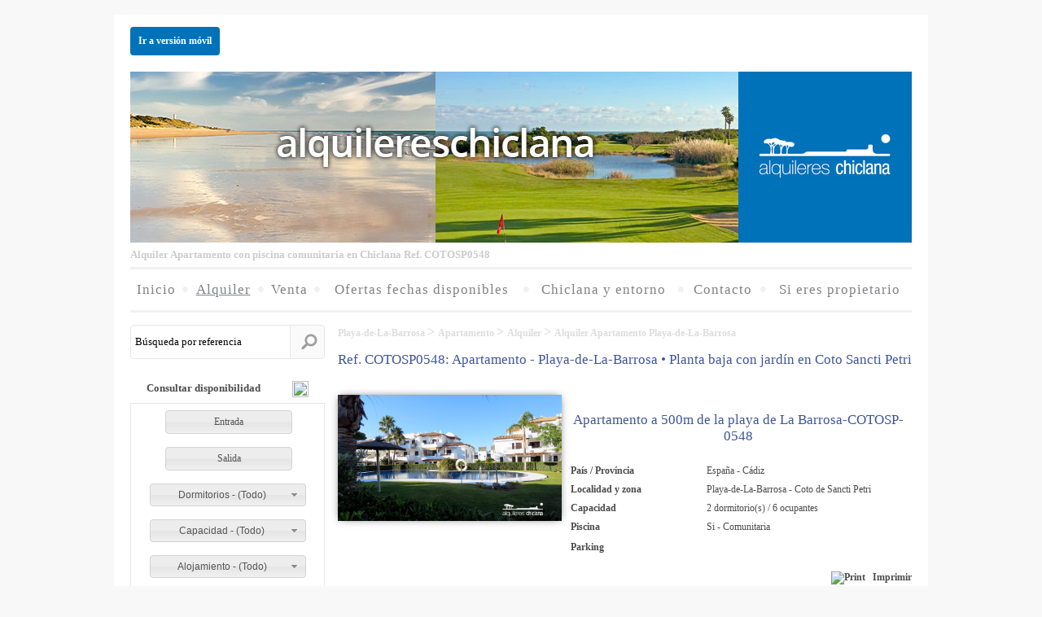

--- FILE ---
content_type: text/html; charset=UTF-8
request_url: https://www.alquiler-apartamentos-chiclana.es/fichainmueble.php?IDInmueble=548&lang=es&country=ESP&om=A&nombre=Apartamento-a-500m-de-la-playa-de-La-Barrosa-COTOSP-0548
body_size: 27678
content:

<!DOCTYPE html PUBLIC "-//W3C//DTD XHTML 1.0 Transitional//EN" "http://www.w3.org/TR/xhtml1/DTD/xhtml1-transitional.dtd">
<html xmlns="http://www.w3.org/1999/xhtml" lang="es" xml:lang="es">
<head>
<meta http-equiv="Content-Type" content="text/html; charset=utf-8" />
<meta http-equiv="PRAGMA"       content="no-cache" />
<meta name="viewport" content="width=device-width, initial-scale=1">

<title>Apartamento a 500m de la playa de La Barrosa-COTOSP-0548 | alquileres chiclana</title>

<link rel="icon" type="image/png" href="https://alquiler-apartamentos-chiclana.es/favicon.jpg">

<meta name="google-site-verification" content="s6RGYybwBTWjcxSrD_NyFkUjDwEWJCTQG1zIw3xBOUw" />

<meta name="keywords"	   content="" />
<meta name="description"   content="ALQUILER Apartamento a 500m de la playa de La Barrosa-COTOSP-0548 en Planta baja con jardín en Coto Sancti Petri en CHICLANA DE LA FRONTERA." />
<meta name="title"		   content="Apartamento a 500m de la playa de La Barrosa-COTOSP-0548 | alquileres chiclana" />

<meta name="REVISIT-AFTER" content="7 Days" />
<meta name="REVISIT"       content="7 days" />
<meta name="ROBOT"         content="Index,Follow" />
<meta name="ROBOTS"        content="All" />
<meta name="DISTRIBUTION"  content="Global" />
<meta name="RATING"        content="general" />
<meta name="LANGUAGE"      content="es" />
<meta name="ABSTRACT"      content="alquileres en chiclana" />
<meta name="SUBJECT"       content="alquileres en chiclana" />
<meta name="AUTHOR"        content="Turisoft International Business, S.L. - Turisoft.com" />
<meta name="COPYRIGHT"     content="Turisoft International Business, S.L. - Turisoft.com" />

<link rel="stylesheet" type="text/css" href="main.css" />
<link rel="stylesheet" type="text/css" href="cajas.css" />

<script type="text/javascript" language="javascript" src="javascript/cod_javascript.js"></script>

<script language="javascript" type="text/javascript">

function cerrar(p_cad){
    var obj = document.getElementById(p_cad);

    obj.style.visibility = "hidden";
}

</script>

<!-- Carga de recursos. -->
<script src="javascript/jquery.min.js"></script>
<script src="javascript/jquery-ui.custom.js"></script>
<script src="javascript/jquery.ui.selectmenu.min.js"></script>
<script src="https://www.calendario-reservas.com/javascript/funciones_javascript.js"></script>
<!-- FIN Carga de recursos. -->

<script async src="https://www.googletagmanager.com/gtag/js?id=G-X9E3823CSN"></script>
<script type="text/plain" class="cc-onconsent-analytics">
    window.dataLayer = window.dataLayer || [];
    function gtag() {
        dataLayer.push(arguments);
    }
    gtag('js', new Date());
    gtag('config', 'G-X9E3823CSN');
	gtag('consent', 'default', { 'analytics_storage': 'denied' });

</script>

<script type="text/plain" class="cc-onconsent-analytics">
(function(i,s,o,g,r,a,m){i['GoogleAnalyticsObject']=r;i[r]=i[r]||function(){
(i[r].q=i[r].q||[]).push(arguments)},i[r].l=1*new Date();a=s.createElement(o),
m=s.getElementsByTagName(o)[0];a.async=1;a.src=g;m.parentNode.insertBefore(a,m)
})(window,document,'script','//www.google-analytics.com/analytics.js','ga');
ga('create', 'UA-38398276-1', 'auto');
ga('send', 'pageview');

<!-- Google Tag Manager -->
(function(w,d,s,l,i){w[l]=w[l]||[];w[l].push({'gtm.start':
new Date().getTime(),event:'gtm.js'});var f=d.getElementsByTagName(s)[0],
j=d.createElement(s),dl=l!='dataLayer'?'&l='+l:'';j.async=true;j.src=
'https://www.googletagmanager.com/gtm.js?id='+i+dl;f.parentNode.insertBefore(j,f);
})(window,document,'script','dataLayer','GTM-NBSBC69');
<!-- End Google Tag Manager -->

</script>


<script type="text/javascript">
setTimeout(function(){
    var a=document.createElement("script");
    var b=document.getElementsByTagName("script")[0];
    a.src=document.location.protocol+"//script.crazyegg.com/pages/scripts/0024/8028.js?"+Math.floor(new Date().getTime()/3600000);
    a.async=true;a.type="text/javascript";b.parentNode.insertBefore(a,b)
}, 1);
</script>

</head>

<body>

<!-- Google Tag Manager (noscript) -->
<noscript><iframe src="https://www.googletagmanager.com/ns.html?id=GTM-NBSBC69" height="0" width="0" style="display:none;visibility:hidden"></iframe></noscript>
<!-- End Google Tag Manager (noscript) -->

<a name="arribadeltodo"></a>


<br />

<!-- TABLA CON UNA ÚNICA CELDA, CONTENEDORA DE TODO -->
<table class="main" align="center" cellspacing="0" cellpadding="0" border="0">
<tr>
    <!-- CELDA CONTENEDORA DE UN ESPACIO PARA SEPARACIÓN -->
    <td id="id_BORDE_IZQ" width="20" style="background-color: #ffffff;">&nbsp;</td>

    <td>

        <!-- TABLA CONTENEDORA DE LA CABECERA -->
        <table border="0" class="headercontainer" cellpadding="0" cellspacing="0" align="center" width="960">
        <tr>
            <td>
<table cellpadding="0" cellspacing="0" border="0">
<tr>
	<td align="left" class="celdafecha">
        <span>
            <div class="nuevaweb">
                <a href="https://es.alquileres-chiclana.mobi" rel="nofollow">Ir a versi&oacute;n m&oacute;vil</a>
            </div>
                    </span>

        <span style="float: right;">


        </span>
	</td>
</tr>
<tr>
    <td valign="top">


        <img src="docs/alquilereschiclana-chiclana-de-la-frontera-14.jpg" alt="" style="margin: 10px 0;" width="960" height="210" />

            </td>
</tr>

<tr>
    <td>

        <h1 class="cab_h1">Alquiler Apartamento con piscina comunitaria en Chiclana Ref. COTOSP0548</h1>

    </td>
</tr>
</table>

<!-- FIN TABLA CONTENEDORA DE LA CABECERA -->
</td>
        </tr>
        <tr>
			<td>
				<table border="0" cellpadding="0" cellspacing="0" width="100%" style="color: #f1f1f1; margin-bottom: 15px; border-bottom: 3px solid #f1f1f1; border-top: 3px solid #f1f1f1;">
				<tr>
					<td align="center">
						<a href="index.php?lang=es&amp;country=ESP&om=D" class="enlace_portada">
							<span class="menu_hori">Inicio</span>
						</a>
					</td>
					<td style="font-size: 25px; font-weight: bold;">&bull;</td>
					<td align="center">
						<a href="listar.php?TipoGestion=A&amp;TipoInmueble=-1&amp;lang=es&amp;country=ESP&amp;om=A" class="enlace_portada">
							<span class="menu_hori" style="text-decoration: underline;">Alquiler</span>
						</a>
					</td>
					<td style="font-size: 25px; font-weight: bold;">&bull;</td>
					<td align="center">
						<a href="listar.php?TipoGestion=V&amp;TipoInmueble=-1&amp;lang=es&amp;country=ESP&amp;om=V" class="enlace_portada">
							<span class="menu_hori">Venta</span>
						</a>
					</td>
					<td style="font-size: 25px; font-weight: bold;">&bull;</td>
					<td align="center">
						<a href="ofertas_especiales.php?lang=es&amp;country=ESP&amp;om=O&nombre=ofertas ultima hora" class="enlace_portada">
							<span class="menu_hori">Ofertas fechas disponibles</span>
						</a>
					</td>
					<td style="font-size: 25px; font-weight: bold;">&bull;</td>
					<td align="center">
						<a href="entorno.php?lang=es&amp;country=ESP&amp;om=Z" class="enlace_portada" rel="nofollow">
							<span class="menu_hori">Chiclana y entorno</span>
						</a>
					</td>
                    <td style="font-size: 25px; font-weight: bold;">&bull;</td>
					<td align="center">
						<a href="contacto.php?lang=es&amp;country=ESP&amp;om=C" class="enlace_portada" rel="nofollow">
							<span class="menu_hori">Contacto</span>
						</a>
					</td>
					<td style="font-size: 25px; font-weight: bold;">&bull;</td>
                    <td align="center">
                        <a href="formvendedor.php?lang=es&amp;country=ESP&amp;om=P" class="enlace_portada" rel="nofollow">
                            <span class="menu_hori">Si eres propietario</span>
                        </a>
                    </td>
									</tr>
				</table>
			</td>
		</tr>
        </table>

		<a name="inicio" id="inicio"></a>

        <!-- TABLA CONTENIDORA DEL MENÚ Y EL CUERPO DE LA PÁGINA -->
        <table class="menuycuerpo" align="left" cellpadding="0" border="0" cellspacing="0" width="960">
        <tr>


            <!-- CELDA CONTENEDORA DEL MENÚ -->
            <td id="id_MENU" class="celdacontenedoramenu" valign="top"><!-- MENU -->


<table cellpadding="0" cellspacing="0" border="0" class="menuprincipal">					


<tr>
	<td valign="middle" align="center">

		<form name="id_FORM_REFERENCIA" id="id_FORM_REFERENCIA" action="fichainmueble.php" method="get">
		<input type="hidden" name="lang" value="es" />
		<input type="hidden" name="country" value="ESP" />
		
		<div class="caja_busqueda">


			<input type="text" name="ref" id="id_ref" class="campo_busqueda" value="Búsqueda por referencia" onclick="$('#id_ref').val('');" />
			
			
			<span class="img_busqueda" onclick="$('#id_FORM_REFERENCIA').submit();">&nbsp;</span>
		</div>
		</form>
		
	</td>
</tr>
<tr>
	<td>&nbsp;</td>
</tr>

<!-- Apartado Buscador Disponibilidad. -->
<tr>
            <td>
                <div class="contenedor">
                    <div class="caja-titulo">
                        <table cellpadding="0" cellspacing="0">
                        <tr>
                            <td valign="top" class="caja-arr-izq">&nbsp;</td>
                            <td>
								<div class="caja-arr-cen">
									<h4>Consultar disponibilidad </h4>
									<a href="javascript:void(0)" onclick="window.open('mostrartexto.php?IDTexto=PROCESO_RESERVA&amp;lang=es','_blank','width=500, status=yes, directories=no, toolbar=yes, location=no, menubar=yes,scrollbars=yes, resizable=yes');">
										<img src="img/miniiconos/get_info.png" width="20" height="20" style="float: right; margin-top: -17px;" />
									</a>
								</div>
							</td>
                            <td valign="top" class="caja-arr-der">&nbsp;</td>
                        </tr>
                        </table>
                    </div>

                    <div class="contenido-caja" style="padding: 0px;">
                        <table width="100%" cellpadding="0" cellspacing="0" border="0">
                        <tr>
                            <td valign="middle" align="center">
                                <table border="0" align="center" cellpadding="0" cellspacing="0">
                                <tr>
                                    <td style="clear: both;" align="left">


<tr>
    <td style="width: 233px; z-index: 1000; background-color: #ffffff;" id="id_FORM_BUSCADOR_ISR">


<style type="text/css">

.campos_{
  font-family: Tahoma;	   font-size  : 11px;  color      : #red;	   font-weight: ;	 	text-align: center;
	min-width: 233px;
	}

.combo_domingo_{ background-color: #FFD9D9; }

.tachado{
    text-decoration: line-through;
}

.campo_fecha_{
    cursor: pointer;
    font-family: tahoma;
    height: 25px;
    line-height: 25px;
    text-align: center;
    vertical-align: middle;
    width: 150px;
    font-size: 12px;
    font-family: Verdana;
}

.img_fecha{
    vertical-align: middle;
    cursor: pointer;
}

#id_TABLA_FORM select{
	width: 190px;
	min-width: 190px;
}

</style>

<script language="javascript" type="text/javascript">

function FechaCorrecta_(caja){
var flag  = false;
var flag2 = false;


	if (caja){
		borrar = caja;

		if ((caja.substr(2,1) == "/") && (caja.substr(5,1) == "/")){
			for (i=0; i<10; i++){
				if (((caja.substr(i, 1) < "0") || (caja.substr(i, 1) > "9")) && (i != 2) && (i != 5)){
					borrar = "";
					break;
				}
			}

			if (borrar){
				a = caja.substr(6,4);
				m = caja.substr(3,2);
				d = caja.substr(0,2);

				if((a < 1900) || (a > 2050) || (m < 1) || (m > 12) || (d < 1) || (d > 31))
					borrar = "";
				else{
					if((a%4 != 0) && (m == 2) && (d > 28))
						borrar = "";
					else{
						if ((((m == 4) || (m == 6) || (m == 9) || (m==11)) && (d>30)) || ((m==2) && (d>29)))
							borrar = "";
					}
				}
			}
		}
		else{
			borrar = "";
        }
		
		if (borrar == "") {
            alert("Debes elegir una fecha de entrada");
            return false
        }
        else{
            flag = true;
        }
    }
    else{
        alert("Debes elegir una fecha de entrada");
        flag = false;
    }

    if (caja){
		if (compararFechas("18/01/2026", caja)) {
            flag2 = true;
        }
        else{
            alert(" Debes elegir una fecha de entrada. ");
        }
    }


	if ((flag == true) && (flag2 == true)){
        if (document.getElementById("id_num_noches_").value != ""){
			return true;
		}
        else{
            alert(" Fecha de salida incorrecta. ");
		}
	}


}

function aplicaNochesMaximo_(id_prop, nochesMaximo){

    // Máxima fecha a seleccionar para la salida.
    var min = $("#id_fecha_desde_" + id_prop).datepicker('getDate') || new Date(); // Selected date or today if none
    var max = new Date(min.getTime());

    max.setDate(max.getDate() + nochesMaximo);

    $("#id_num_noches_" + id_prop).datepicker( "option", "maxDate", max );
    // FIN Máxima fecha a seleccionar para la salida.
}

var navOK = false;

$(function(){
    tabla = $("#id_TABLA_FORM");


    $("select", tabla).selectmenu({style:"dropdown"});


});


function llamarAjax_calendarios_(param, picker, seleccion){
    var fecha_desde = param;

    $.getJSON("https://www.calendario-reservas.com/control/restr_fechas/actFechaSalida_calendario_resultados.php?BD=isr0148&FE=" + fecha_desde + "&DIAS=365&LANG=es&callback=?",
        function(data){
            var diaOK = data.combo.split(",");

            $("#"+picker).datepicker({
                dateFormat: "dd/mm/yy",
                minDate: 0,
                numberOfMonths: 2,
                firstDay: "1",
                beforeShowDay: function(date){

                    var fecha = fechaDesdeTimestamp(date);

                    var selectable = ($.inArray(fecha, diaOK) > -1 ? "highlight" : ""),
                        css = ($.inArray(fecha, diaOK) > -1 ? "" : "tachado"),
                        tooltip = "";

                    return [selectable, css, tooltip];
                }
            });

            // Máxima fecha a seleccionar para la salida.
            aplicaNochesMaximo_("", 365);

            if (seleccion === "")
                document.getElementById(picker).value = diaOK[diaOK.length-1];
            else
                document.getElementById(picker).value = seleccion;

        }
    );

    $("#"+picker).datepicker("destroy");
}


function actiona(){

	var elem  = "?entrada=" + $("#id_fecha_desde_").val();
        if (fechas($("#id_num_noches_").val())){
            elem += "&salida=" + $("#id_num_noches_").val();
        }
        else{
            if ($("#id_num_noches_").val() > 0){
                elem += "&salida=" + sumaNoches(document.getElementById("id_fecha_desde_").value, document.getElementById("id_num_noches_").value);
            }
        }

		if ($("#OCUPANTES_").val() > 0)
			elem += "&ocupantes=" + $("#OCUPANTES_").val();

		if ($("#FILTRO_DORMITORIOS_").val() > 0)
			elem += "&dormitorios=" + $("#FILTRO_DORMITORIOS_").val();

		if ($("#FILTRO_CAPACIDAD_").val() > 0)
			elem += "&capacidad=" + $("#FILTRO_CAPACIDAD_").val();

		if ($("#FILTRO_TIPO_INMUEBLE_").val() > 0)
			elem += "&inmueble=" + $("#FILTRO_TIPO_INMUEBLE_").val();

		if (($("#FILTRO_ZONA_").val() != "") && (typeof $("#FILTRO_ZONA_").val() !== "undefined"))
			elem += "&zona=" + $("#FILTRO_ZONA_").val();

		if (($("#FILTRO_LOCALIDAD_").val() != "") && (typeof $("#FILTRO_LOCALIDAD_").val() !== "undefined"))
			elem += "&localidad=" + $("#FILTRO_LOCALIDAD_").val();

		elem += "&lang=es";
		
	$("#CONSULTAR_DISPONIBILIDAD_").attr("action", "resultados.php" + elem);
	$("#CONSULTAR_DISPONIBILIDAD_").submit();
}

</script>

<form id="CONSULTAR_DISPONIBILIDAD_" name="CONSULTAR_DISPONIBILIDAD_" method="post" target="_self">
<input type="hidden" name="ANTICACHE" value="1768807871" />
<input type="hidden" name="CODE" value="81" />
<input type="hidden" name="LANG" value="es" />
<input type="hidden" name="ENLACES_A_ALOJAMIENTOS" value="SI" checked="checked" />
<input type="hidden" name="ENLACES_A_CALENDARIOS" value="SI" checked="checked" />
<input type="hidden" name="DESGLOSAR_DISPONIBILIDAD" value="SI" checked="checked" />
<input type="hidden" name="BA" value="" />


<input type="hidden" name="FILTRO" value="OCULTAR_EN_PRINCIPAL:NO" />


<table border="0" align="center" cellpadding="8" cellspacing="0" class="campos_" id="id_TABLA_FORM">


<tr>


    <td>
		<script type="text/javascript" src="https://www.calendario-reservas.com/server_test/estilos/resultados/datepicker/jquery.ui.datepicker.js"></script>
		<script type="text/javascript" src="https://www.calendario-reservas.com/server_test/estilos/resultados/datepicker/jquery.ui.datepicker-es.js"></script>


        <script type="text/javascript">

            $(function(){

                var diaOK = "19/01/2026,20/01/2026,21/01/2026,22/01/2026,23/01/2026,24/01/2026,25/01/2026,26/01/2026,27/01/2026,28/01/2026,29/01/2026,30/01/2026,31/01/2026,01/02/2026,02/02/2026,03/02/2026,04/02/2026,05/02/2026,06/02/2026,07/02/2026,08/02/2026,09/02/2026,10/02/2026,11/02/2026,12/02/2026,13/02/2026,14/02/2026,15/02/2026,16/02/2026,17/02/2026,18/02/2026,19/02/2026,20/02/2026,21/02/2026,22/02/2026,23/02/2026,24/02/2026,25/02/2026,26/02/2026,27/02/2026,28/02/2026,01/03/2026,02/03/2026,03/03/2026,04/03/2026,05/03/2026,06/03/2026,07/03/2026,08/03/2026,09/03/2026,10/03/2026,11/03/2026,12/03/2026,13/03/2026,14/03/2026,15/03/2026,16/03/2026,17/03/2026,18/03/2026,19/03/2026,20/03/2026,21/03/2026,22/03/2026,23/03/2026,24/03/2026,25/03/2026,26/03/2026,27/03/2026,28/03/2026,29/03/2026,30/03/2026,31/03/2026,01/04/2026,02/04/2026,03/04/2026,04/04/2026,05/04/2026,06/04/2026,07/04/2026,08/04/2026,09/04/2026,10/04/2026,11/04/2026,12/04/2026,13/04/2026,14/04/2026,15/04/2026,16/04/2026,17/04/2026,18/04/2026,19/04/2026,20/04/2026,21/04/2026,22/04/2026,23/04/2026,24/04/2026,25/04/2026,26/04/2026,27/04/2026,28/04/2026,29/04/2026,30/04/2026,01/05/2026,02/05/2026,03/05/2026,04/05/2026,05/05/2026,06/05/2026,07/05/2026,08/05/2026,09/05/2026,10/05/2026,11/05/2026,12/05/2026,13/05/2026,14/05/2026,15/05/2026,16/05/2026,17/05/2026,18/05/2026,19/05/2026,20/05/2026,21/05/2026,22/05/2026,23/05/2026,24/05/2026,25/05/2026,26/05/2026,27/05/2026,28/05/2026,29/05/2026,30/05/2026,31/05/2026,01/06/2026,02/06/2026,03/06/2026,04/06/2026,05/06/2026,06/06/2026,07/06/2026,08/06/2026,09/06/2026,10/06/2026,11/06/2026,12/06/2026,13/06/2026,14/06/2026,15/06/2026,16/06/2026,17/06/2026,18/06/2026,19/06/2026,20/06/2026,21/06/2026,22/06/2026,23/06/2026,24/06/2026,25/06/2026,26/06/2026,27/06/2026,28/06/2026,29/06/2026,30/06/2026,01/07/2026,02/07/2026,03/07/2026,04/07/2026,05/07/2026,06/07/2026,07/07/2026,08/07/2026,09/07/2026,10/07/2026,11/07/2026,12/07/2026,13/07/2026,14/07/2026,15/07/2026,16/07/2026,17/07/2026,18/07/2026,19/07/2026,20/07/2026,21/07/2026,22/07/2026,23/07/2026,24/07/2026,25/07/2026,26/07/2026,27/07/2026,28/07/2026,29/07/2026,30/07/2026,31/07/2026,01/08/2026,02/08/2026,03/08/2026,04/08/2026,05/08/2026,06/08/2026,07/08/2026,08/08/2026,09/08/2026,10/08/2026,11/08/2026,12/08/2026,13/08/2026,14/08/2026,15/08/2026,16/08/2026,17/08/2026,18/08/2026,19/08/2026,20/08/2026,21/08/2026,22/08/2026,23/08/2026,24/08/2026,25/08/2026,26/08/2026,27/08/2026,28/08/2026,29/08/2026,30/08/2026,31/08/2026,01/09/2026,02/09/2026,03/09/2026,04/09/2026,05/09/2026,06/09/2026,07/09/2026,08/09/2026,09/09/2026,10/09/2026,11/09/2026,12/09/2026,13/09/2026,14/09/2026,15/09/2026,16/09/2026,17/09/2026,18/09/2026,19/09/2026,20/09/2026,21/09/2026,22/09/2026,23/09/2026,24/09/2026,25/09/2026,26/09/2026,27/09/2026,28/09/2026,29/09/2026,30/09/2026,01/10/2026,02/10/2026,03/10/2026,04/10/2026,05/10/2026,06/10/2026,07/10/2026,08/10/2026,09/10/2026,10/10/2026,11/10/2026,12/10/2026,13/10/2026,14/10/2026,15/10/2026,16/10/2026,17/10/2026,18/10/2026,19/10/2026,20/10/2026,21/10/2026,22/10/2026,23/10/2026,24/10/2026,25/10/2026,26/10/2026,27/10/2026,28/10/2026,29/10/2026,30/10/2026,31/10/2026,01/11/2026,02/11/2026,03/11/2026,04/11/2026,05/11/2026,06/11/2026,07/11/2026,08/11/2026,09/11/2026,10/11/2026,11/11/2026,12/11/2026,13/11/2026,14/11/2026,15/11/2026,16/11/2026,17/11/2026,18/11/2026,19/11/2026,20/11/2026,21/11/2026,22/11/2026,23/11/2026,24/11/2026,25/11/2026,26/11/2026,27/11/2026,28/11/2026,29/11/2026,30/11/2026,01/12/2026,02/12/2026,03/12/2026,04/12/2026,05/12/2026,06/12/2026,07/12/2026,08/12/2026,09/12/2026,10/12/2026,11/12/2026,12/12/2026,13/12/2026,14/12/2026,15/12/2026,16/12/2026,17/12/2026,18/12/2026,19/12/2026,20/12/2026,21/12/2026,22/12/2026,23/12/2026,24/12/2026,25/12/2026,26/12/2026,27/12/2026,28/12/2026,29/12/2026,30/12/2026,31/12/2026,";
                diaOK     = diaOK.split(",");

                if (fechas(document.getElementById("id_fecha_desde_").value)){

                    llamarAjax_calendarios_(document.getElementById('id_fecha_desde_').value, 'id_num_noches_', document.getElementById('id_num_noches_').value)
                    $("#id_fecha_desde_").datepicker({
                        dateFormat: "dd/mm/yy",
                        minDate: 0,
                        numberOfMonths: 2,
                        firstDay: "1",
                        onSelect: function(date){ llamarAjax_calendarios_(date, 'id_num_noches_', '') },
                        beforeShowDay: function(date){

                            var fecha = fechaDesdeTimestamp(date);

                            var selectable = ($.inArray(fecha, diaOK) > -1 ? "highlight" : ""),
                                css = ($.inArray(fecha, diaOK) > -1 ? "" : "tachado"),
                                tooltip = "";

                            return [selectable, css, tooltip];
                        }
                    });
                }
                else{

                    $("#id_fecha_desde_").datepicker({
                        dateFormat: "dd/mm/yy",
                        minDate: 0,
                        numberOfMonths: 2,
                        firstDay: "1",
                        onSelect: function(date){ llamarAjax_calendarios_(date, 'id_num_noches_', '') },
                        beforeShowDay: function(date){

                            var fecha = fechaDesdeTimestamp(date);

                            var selectable = ($.inArray(fecha, diaOK) > -1 ? "highlight" : ""),
                                css = ($.inArray(fecha, diaOK) > -1 ? "" : "tachado"),
                                tooltip = "";

                            return [selectable, css, tooltip];
                        }
                    });
                }
            });

        </script>

        <img src="https://www.calendario-reservas.com/server_test/estilos/resultados/calendar.png" onclick="$('#id_fecha_desde_').datepicker('show');" alt="" title="Selecione una fecha" class="img_fecha" width="37" height="29" />
        <input type="text" name="FECHA_DESDE" id="id_fecha_desde_" readonly="readonly" value="Entrada" class="campo_fecha_" onmouseover="aplicaEstilo_(this.id);" onmouseout="quitaEstilo_(this.id);" />


	</td>


</tr>


<tr>


    <td>
        <img src="https://www.calendario-reservas.com/server_test/estilos/resultados/calendar.png" id="id_img_datepickerSalida" onclick="mostrarCalOMensaje_('id_num_noches_', ' Debes elegir una fecha de entrada. ');" alt="" title="Selecione una fecha" class="img_fecha" width="37" height="29" />
        <input type="text" name="FECHA_SALIDA" id="id_num_noches_" readonly="readonly" value="Salida" class="campo_fecha_"  onclick="mostrarCalOMensaje_('id_num_noches_', ' Debes elegir una fecha de entrada. ');" onmouseover="aplicaEstilo_(this.id);" onmouseout="quitaEstilo_(this.id);" />
    </td>


</tr>


<tr>
    <td>
        <select name="FILTRO_DORMITORIOS" id="FILTRO_DORMITORIOS_" onchange="if (this.value !== ''){ posaTitulSelectmenu(this.id, 'Dormitorios', this.value); } ajustaDimensionsSelectmenu(this.id, 190);">
            <option value="">Dormitorios&nbsp;-&nbsp;(Todo)</option>


            <option  value="0">0</option>


            <option  value="1">1</option>


            <option  value="2">2</option>


            <option  value="3">3</option>


            <option  value="4">4</option>


            <option  value="5">5</option>


            <option  value="7">7</option>


        </select>
    </td>
</tr>


    <td>
        <select name="FILTRO_CAPACIDAD" id="FILTRO_CAPACIDAD_" onchange="if (this.value !== ''){ posaTitulSelectmenu(this.id, 'Capacidad', this.value); } ajustaDimensionsSelectmenu(this.id, 190);">
            <option value="">Capacidad&nbsp;-&nbsp;(Todo)</option>


            <option  value="0">0</option>


            <option  value=""></option>


            <option  value="2">2</option>


            <option  value="3">3</option>


            <option  value="4">4</option>


            <option  value="5">5</option>


            <option  value="6">6</option>


            <option  value="7">7</option>


            <option  value="8">8</option>


            <option  value="9">9</option>


            <option  value="10">10</option>


            <option  value="11">11</option>


            <option  value="13">13</option>


        </select>
    </td>
</tr>


<tr>
    <td>
    	<select name="FILTRO_TIPO_INMUEBLE" id="FILTRO_TIPO_INMUEBLE_" onchange="if (this.value !== ''){ posaTitulSelectmenu(this.id, 'Alojamiento', $('#FILTRO_TIPO_INMUEBLE_ :selected').text()); } ajustaDimensionsSelectmenu(this.id, 190);">
            <option value="">Alojamiento&nbsp;-&nbsp;(Todo)</option>


            <option value="23155">Urbanización</option>


            <option value="2">Chalet</option>


            <option value="1">Apartamento</option>


            <option value="100">Adosado</option>


        </select>
    </td>
</tr>


<tr>
    <td>
    	<select name="FILTRO_ZONA" id="FILTRO_ZONA_" onchange="if (this.value !== ''){ posaTitulSelectmenu(this.id, 'Zona', this.value); } ajustaDimensionsSelectmenu(this.id, 190);">
            <option value="">Zona&nbsp;-&nbsp;(Todo)</option>


            <option value=""></option>


            <option value="Al Andalus">Al Andalus</option>


            <option value="Alcotán">Alcotán</option>


            <option value="Aldea del Coto">Aldea del Coto</option>


            <option value="Altamar">Altamar</option>


            <option value="Amanecer">Amanecer</option>


            <option value="Apartaclub La Barrosa">Apartaclub La Barrosa</option>


            <option value="Apartamentos La Loma">Apartamentos La Loma</option>


            <option value="Atardecer">Atardecer</option>


            <option value="Barrosamar">Barrosamar</option>


            <option value="Bolonia golf">Bolonia golf</option>


            <option value="Brisamar">Brisamar</option>


            <option value="Chalet independiente">Chalet independiente</option>


            <option value="Complejo Atlántico">Complejo Atlántico</option>


            <option value="Costa Castillo">Costa Castillo</option>


            <option value="Costa Gadir">Costa Gadir</option>


            <option value="Costa Galea">Costa Galea</option>


            <option value="Coto de Sancti Petri">Coto de Sancti Petri</option>


            <option value="Edificio La Barrosa">Edificio La Barrosa</option>


            <option value="El Ancla">El Ancla</option>


            <option value="El Lago">El Lago</option>


            <option value="El Trébol">El Trébol</option>


            <option value="Entrehoyos">Entrehoyos</option>


            <option value="Hoyo 4">Hoyo 4</option>


            <option value="Jardín del Golf 1">Jardín del Golf 1</option>


            <option value="Jardín del Golf 2">Jardín del Golf 2</option>


            <option value="La Almadraba">La Almadraba</option>


            <option value="La Balconera">La Balconera</option>


            <option value="La Caracola">La Caracola</option>


            <option value="La Carrajolilla">La Carrajolilla</option>


            <option value="La Jara">La Jara</option>


            <option value="La Loma">La Loma</option>


            <option value="La Serena">La Serena</option>


            <option value="Laja Bermeja">Laja Bermeja</option>


            <option value="Las Arenas">Las Arenas</option>


            <option value="Las Mariposas">Las Mariposas</option>


            <option value="Las Torres">Las Torres</option>


            <option value="Los Pinos">Los Pinos</option>


            <option value="Los Veleros">Los Veleros</option>


            <option value="Montemar">Montemar</option>


            <option value="Pinar de Don Jesús">Pinar de Don Jesús</option>


            <option value="Pinar del Atlántico">Pinar del Atlántico</option>


            <option value="Pinomar">Pinomar</option>


            <option value="Piscis">Piscis</option>


            <option value="Playasol">Playasol</option>


            <option value="Pueblo Marinero">Pueblo Marinero</option>


            <option value="Ribera del Golf">Ribera del Golf</option>


            <option value="Taymar">Taymar</option>


            <option value="Zahara">Zahara</option>


        </select>
    </td>
</tr>


<tr>
    <td>
        <select name="FILTRO_LOCALIDAD" id="FILTRO_LOCALIDAD_" onchange="if (this.value !== ''){ posaTitulSelectmenu(this.id, 'Localidad', this.value); } ajustaDimensionsSelectmenu(this.id, 190);">
            <option value="">Localidad&nbsp;-&nbsp;(Todo)</option>


            <option value=""></option>


            <option value="Novo Sancti Petri">Novo Sancti Petri</option>


            <option value="Otras zonas de Chiclana">Otras zonas de Chiclana</option>


            <option value="Playa-de-La-Barrosa">Playa-de-La-Barrosa</option>


        </select>
    </td>
</tr>


<tr>


    <td align="center" colspan="2" height="35">
		<div style="padding-top: 20px;">
			<span class="left_buscar"></span><span class="fondo_buscar" style="width: 90%;" onclick="if (FechaCorrecta_(document.getElementById('id_fecha_desde_').value)){ /*document.getElementById('CONSULTAR_DISPONIBILIDAD_').submit();*/ actiona(); }">Buscar</span><span class="right_buscar"></span>
		</div>


		<div style="padding-top: 20px;">
			<span class="left_busq"></span><span class="fondo_busq" style="width: 90%;" onclick="parent.location.href = 'busqueda_avanzada.php?lang=es&amp;BA=SI';">Búsqueda Avanzada</span><span class="right_busq"></span>
		</div>


    </td>


</tr>


</table>
</form>

<script language="javascript" type="text/javascript">


document.getElementById("id_fecha_desde_").className += " ui-corner-all ui-state-default";
document.getElementById("id_num_noches_").className  += " ui-corner-all ui-state-default";

function aplicaEstilo_(id){
    addClass(document.getElementById(id), "ui-selectmenu-focus ui-state-hover");

    document.getElementById(id).style.textDecoration = "underline";
    document.getElementById(id).style.color          = "#212121";
}

function quitaEstilo_(id){
    removeClass(document.getElementById(id), "ui-state-hover");

    document.getElementById(id).style.textDecoration = "none";
    document.getElementById(id).style.color          = "#555555";
}

function mostrarCalOMensaje_(id, mensaje){
    if (fechas(document.getElementById(id).value)){
        $("#" + id).datepicker("show");
    }
    else{
        alert(mensaje);
    }
}


</script>

    </td>
</tr>


						</table>
					</td>
                </tr>
                </table>
            </div>

            <div class="caja-aba">
                <table cellpadding="0" cellspacing="0">
                <tr>
                    <td valign="top" class="caja-aba-izq">&nbsp;</td>
                    <td><div class="caja-aba-cen">&nbsp;</div></td>
                    <td valign="top" class="caja-aba-der">&nbsp;</td>
                </tr>
                </table>
            </div>
        </div>
    </td>
</tr>
<!-- FIN Apartado Buscador Disponibilidad. -->

<!-- Apartado Alquileres. -->
<tr>
	<td>
    	<div class="contenedor">
            <div class="caja-titulo">
                <table cellpadding="0" cellspacing="0">
                <tr>
                    <td valign="top" class="caja-arr-izq">&nbsp;</td>
                    <td><div class="caja-arr-cen"><h4>Viviendas en alquiler</h4></div></td>
                    <td valign="top" class="caja-arr-der">&nbsp;</td>
                </tr>
                </table>
            </div>

            <div class="contenido-caja" style="padding: 0px;">
				<table width="100%" cellpadding="0" cellspacing="0" border="0">
                <tr>
                    <td>
						<table border="0" cellpadding="0" cellspacing="0" width="100%">
                        <tr>
                            <td class="separador"></td>
                        </tr>

<tr>
	<td class="opcion">
		<a href="listar.php?TipoGestion=A&amp;TipoInmueble=-1&amp;lang=es&amp;country=ESP&amp;om=A">
			Listado completo		</a>
	</td>
</tr>
<tr>
	<td class="separador">
		<img src="separadorhorizontal.gif" border="0" alt="" width="108" height="1" />
	</td>
</tr>


<tr>
	<td class="opcion">
		<a href="listar.php?TipoGestion=A&amp;TipoInmueble=1&amp;lang=es&amp;country=ESP&amp;om=A&tipo=Apartamento">
			Apartamento		</a>
	</td>
</tr>


<tr>
	<td class="opcion">
		<a href="listar.php?TipoGestion=A&amp;TipoInmueble=23155&amp;lang=es&amp;country=ESP&amp;om=A&tipo=Urbanizaciones">
			Urbanizaciones		</a>
	</td>
</tr>


<tr>
	<td class="opcion">
		<a href="listar.php?TipoGestion=A&amp;TipoInmueble=100&amp;lang=es&amp;country=ESP&amp;om=A&tipo=Adosado">
			Adosado		</a>
	</td>
</tr>


<tr>
	<td class="opcion">
		<a href="listar.php?TipoGestion=A&amp;TipoInmueble=2&amp;lang=es&amp;country=ESP&amp;om=A&tipo=Chalet">
			Chalet		</a>
	</td>
</tr>


<tr>
	<td class="separador">
		<img src="separadorhorizontal.gif" border="0" alt="" width="108" height="1" />
	</td>
</tr>


<tr>
	<td class="opcion">
		<a href="listar.php?TipoGestion=A&amp;Localidad=Novo%20Sancti%20Petri&amp;lang=es&amp;country=ESP&amp;om=A">
			Novo Sancti Petri		</a>
	</td>
</tr>


<tr>
	<td class="opcion">
		<a href="listar.php?TipoGestion=A&amp;Localidad=Otras%20zonas%20de%20Chiclana&amp;lang=es&amp;country=ESP&amp;om=A">
			Otras zonas de Chiclana		</a>
	</td>
</tr>


<tr>
	<td class="opcion">
		<a href="listar.php?TipoGestion=A&amp;Localidad=Playa-de-La-Barrosa&amp;lang=es&amp;country=ESP&amp;om=A">
			Playa-de-La-Barrosa		</a>
	</td>
</tr>


						</table>
					</td>
                </tr>
                </table>
            </div>

            <div class="caja-aba">
                <table cellpadding="0" cellspacing="0">
                <tr>
                    <td valign="top" class="caja-aba-izq">&nbsp;</td>
                    <td><div class="caja-aba-cen">&nbsp;</div></td>
                    <td valign="top" class="caja-aba-der">&nbsp;</td>
                </tr>
                </table>
            </div>
        </div>
    </td>
</tr>
<!-- FIN Apartado Alquileres. -->

<!-- Apartado Ofertas Especiales. -->
<tr>
	<td>
		<div class="contenedor_oferta">
			<div class="caja-titulo">
				<table cellpadding="0" cellspacing="0">
				<tr>
					<td valign="top" class="caja-arr-izq">&nbsp;</td>
					<td><div class="caja-arr-cen"><h4>Ofertas fechas disponibles</h4></div></td>
					<td valign="top" class="caja-arr-der">&nbsp;</td>
				</tr>
				</table>
			</div>

			<div class="contenido-caja" style="padding: 0px;">
				<table width="100%" cellpadding="0" cellspacing="0" border="0">
				<tr>
					<td class="separador"></td>
				</tr>
				<tr>
					<td class="opcion">
						<a href="ofertas_especiales.php?TipoGestion=A&amp;lang=es&amp;country=ESP&amp;om=O&amp;nombre=ofertas ultima hora">
							Ofertas Especiales / Última hora						</a>
					</td>
				</tr>
				</table>
			</div>

			<div class="caja-aba">
				<table cellpadding="0" cellspacing="0">
				<tr>
					<td valign="top" class="caja-aba-izq">&nbsp;</td>
					<td><div class="caja-aba-cen">&nbsp;</div></td>
					<td valign="top" class="caja-aba-der">&nbsp;</td>
				</tr>
				</table>
			</div>
		</div>
	</td>
</tr>

<!-- FIN Apartado Ofertas Especiales. -->

<!-- Apartado Temas. -->
<tr>
	<td>
    	<div class="contenedor">
            <div class="caja-titulo">
                <table cellpadding="0" cellspacing="0">
                <tr>
                    <td valign="top" class="caja-arr-izq">&nbsp;</td>
                    <td><div class="caja-arr-cen"><h4>Temas</h4></div></td>
                    <td valign="top" class="caja-arr-der">&nbsp;</td>
                </tr>
                </table>
            </div>

            <div class="contenido-caja" style="padding: 0px;">
				<table width="100%" cellpadding="0" cellspacing="0" border="0">
                <tr>
                    <td>
						<table border="0" cellpadding="0" cellspacing="0" width="100%">
                        <tr>
                            <td class="separador"></td>
                        </tr>

<tr>
	<td class="opcion">
		<a href="listar.php?TipoInmueble=-1&amp;ID_TEMA=189&amp;lang=es&amp;country=ESP&amp;om=A&tema=Apartamentos-planta-baja">
			Apartamentos-planta-baja		</a>
	</td>
</tr>


<tr>
	<td class="opcion">
		<a href="listar.php?TipoInmueble=-1&amp;ID_TEMA=24&amp;lang=es&amp;country=ESP&amp;om=A&tema=Alquiler-apartamentos-con-perro">
			Alquiler-apartamentos-con-perro		</a>
	</td>
</tr>


<tr>
	<td class="opcion">
		<a href="listar.php?TipoInmueble=-1&amp;ID_TEMA=207&amp;lang=es&amp;country=ESP&amp;om=A&tema=chalets-y-villas-playa-Barrosa">
			chalets-y-villas-playa-Barrosa		</a>
	</td>
</tr>


<tr>
	<td class="opcion">
		<a href="listar.php?TipoInmueble=-1&amp;ID_TEMA=202&amp;lang=es&amp;country=ESP&amp;om=A&tema=Apartamentos-en-la-Barrosa">
			Apartamentos-en-la-Barrosa		</a>
	</td>
</tr>


<tr>
	<td class="opcion">
		<a href="listar.php?TipoInmueble=-1&amp;ID_TEMA=204&amp;lang=es&amp;country=ESP&amp;om=A&tema=chalets-y-villas-con-piscina">
			chalets-y-villas-con-piscina		</a>
	</td>
</tr>


<tr>
	<td class="opcion">
		<a href="listar.php?TipoInmueble=-1&amp;ID_TEMA=206&amp;lang=es&amp;country=ESP&amp;om=A&tema=apartamentos-playa-la-Barrosa">
			apartamentos-playa-la-Barrosa		</a>
	</td>
</tr>


<tr>
	<td class="opcion">
		<a href="listar.php?TipoInmueble=-1&amp;ID_TEMA=80&amp;lang=es&amp;country=ESP&amp;om=A&tema=Alojamiento-y-golf">
			Alojamiento-y-golf		</a>
	</td>
</tr>


<tr>
	<td class="opcion">
		<a href="listar.php?TipoInmueble=-1&amp;ID_TEMA=203&amp;lang=es&amp;country=ESP&amp;om=A&tema=Apartamentos-con-piscina">
			Apartamentos-con-piscina		</a>
	</td>
</tr>


<tr>
	<td class="opcion">
		<a href="listar.php?TipoInmueble=-1&amp;ID_TEMA=66&amp;lang=es&amp;country=ESP&amp;om=A&tema=Alquiler-apartamento-en-Chiclana-barato">
			Alquiler-apartamento-en-Chiclana-barato		</a>
	</td>
</tr>


<tr>
	<td class="opcion">
		<a href="listar.php?TipoInmueble=-1&amp;ID_TEMA=205&amp;lang=es&amp;country=ESP&amp;om=A&tema=Apartamentos-en-Sancti-Petri">
			Apartamentos-en-Sancti-Petri		</a>
	</td>
</tr>


<tr>
	<td class="opcion">
		<a href="listar.php?TipoInmueble=-1&amp;ID_TEMA=25&amp;lang=es&amp;country=ESP&amp;om=A&tema=Apartamentos-en-primera-linea-playa">
			Apartamentos-en-primera-linea-playa		</a>
	</td>
</tr>


<tr>
	<td class="opcion">
		<a href="listar.php?TipoInmueble=-1&amp;ID_TEMA=27&amp;lang=es&amp;country=ESP&amp;om=A&tema=Apartamentos-con-internet">
			Apartamentos-con-internet		</a>
	</td>
</tr>


<tr>
	<td class="opcion">
		<a href="listar.php?TipoInmueble=-1&amp;ID_TEMA=9&amp;lang=es&amp;country=ESP&amp;om=A&tema=Alquiler-apartamentos-con-Aire-Acondicionado">
			Alquiler-apartamentos-con-Aire-Acondicionado		</a>
	</td>
</tr>


						</table>
					</td>
                </tr>
                </table>
            </div>

            <div class="caja-aba">
                <table cellpadding="0" cellspacing="0">
                <tr>
                    <td valign="top" class="caja-aba-izq">&nbsp;</td>
                    <td><div class="caja-aba-cen">&nbsp;</div></td>
                    <td valign="top" class="caja-aba-der">&nbsp;</td>
                </tr>
                </table>
            </div>
        </div>
    </td>
</tr>
<!-- FIN Apartado Temas. -->

<!-- Apartado Promociones. -->
<tr>
	<td>
    	<div class="contenedor">
            <div class="caja-titulo">
                <table cellpadding="0" cellspacing="0">
                <tr>
                    <td valign="top" class="caja-arr-izq">&nbsp;</td>
                    <td><div class="caja-arr-cen"><h4>Urbanizaciones</h4></div></td>
                    <td valign="top" class="caja-arr-der">&nbsp;</td>
                </tr>
                </table>
            </div>

            <div class="contenido-caja" style="padding: 0px;">
				<table width="100%" cellpadding="0" cellspacing="0" border="0">
                <tr>
                    <td>
						<table border="0" cellpadding="0" cellspacing="0" width="100%">
                        <tr>
                            <td class="separador"></td>
                        </tr>

<tr>
	<td  class="opcion">
		<a href="listar.php?TipoInmueble=-1&amp;ID_PROMOCION=66&amp;lang=es&amp;country=ESP&amp;om=A&amp;nombre=Al-Andalus">
			Al-Andalus		</a>
	</td>
</tr>


<tr>
	<td  class="opcion">
		<a href="listar.php?TipoInmueble=-1&amp;ID_PROMOCION=67&amp;lang=es&amp;country=ESP&amp;om=A&amp;nombre=Alcotán">
			Alcotán		</a>
	</td>
</tr>


<tr>
	<td  class="opcion">
		<a href="listar.php?TipoInmueble=-1&amp;ID_PROMOCION=68&amp;lang=es&amp;country=ESP&amp;om=A&amp;nombre=Aldea-del-Coto">
			Aldea del Coto		</a>
	</td>
</tr>


<tr>
	<td  class="opcion">
		<a href="listar.php?TipoInmueble=-1&amp;ID_PROMOCION=64&amp;lang=es&amp;country=ESP&amp;om=A&amp;nombre=Altamar">
			Altamar		</a>
	</td>
</tr>


<tr>
	<td  class="opcion">
		<a href="listar.php?TipoInmueble=-1&amp;ID_PROMOCION=70&amp;lang=es&amp;country=ESP&amp;om=A&amp;nombre=Amanecer">
			Amanecer		</a>
	</td>
</tr>


<tr>
	<td  class="opcion">
		<a href="listar.php?TipoInmueble=-1&amp;ID_PROMOCION=121&amp;lang=es&amp;country=ESP&amp;om=A&amp;nombre=Apartaclub-La-Barrosa">
			Apartaclub La Barrosa		</a>
	</td>
</tr>


<tr>
	<td  class="opcion">
		<a href="listar.php?TipoInmueble=-1&amp;ID_PROMOCION=87&amp;lang=es&amp;country=ESP&amp;om=A&amp;nombre=Atardecer">
			Atardecer		</a>
	</td>
</tr>


<tr>
	<td  class="opcion">
		<a href="listar.php?TipoInmueble=-1&amp;ID_PROMOCION=71&amp;lang=es&amp;country=ESP&amp;om=A&amp;nombre=Barrosamar">
			Barrosamar		</a>
	</td>
</tr>


<tr>
	<td  class="opcion">
		<a href="listar.php?TipoInmueble=-1&amp;ID_PROMOCION=105&amp;lang=es&amp;country=ESP&amp;om=A&amp;nombre=Bolonia-Golf">
			Bolonia Golf		</a>
	</td>
</tr>


<tr>
	<td  class="opcion">
		<a href="listar.php?TipoInmueble=-1&amp;ID_PROMOCION=88&amp;lang=es&amp;country=ESP&amp;om=A&amp;nombre=Brisamar">
			Brisamar		</a>
	</td>
</tr>


<tr>
	<td  class="opcion">
		<a href="listar.php?TipoInmueble=-1&amp;ID_PROMOCION=72&amp;lang=es&amp;country=ESP&amp;om=A&amp;nombre=Carrajolilla">
			Carrajolilla		</a>
	</td>
</tr>


<tr>
	<td  class="opcion">
		<a href="listar.php?TipoInmueble=-1&amp;ID_PROMOCION=89&amp;lang=es&amp;country=ESP&amp;om=A&amp;nombre=Complejo-Atlántico">
			Complejo Atlántico		</a>
	</td>
</tr>


<tr>
	<td  class="opcion">
		<a href="listar.php?TipoInmueble=-1&amp;ID_PROMOCION=101&amp;lang=es&amp;country=ESP&amp;om=A&amp;nombre=Costa-Castillo">
			Costa Castillo		</a>
	</td>
</tr>


<tr>
	<td  class="opcion">
		<a href="listar.php?TipoInmueble=-1&amp;ID_PROMOCION=97&amp;lang=es&amp;country=ESP&amp;om=A&amp;nombre=Costa-Gadir">
			Costa Gadir		</a>
	</td>
</tr>


<tr>
	<td  class="opcion">
		<a href="listar.php?TipoInmueble=-1&amp;ID_PROMOCION=73&amp;lang=es&amp;country=ESP&amp;om=A&amp;nombre=Costa-Galea">
			Costa Galea		</a>
	</td>
</tr>


<tr>
	<td  class="opcion">
		<a href="listar.php?TipoInmueble=-1&amp;ID_PROMOCION=110&amp;lang=es&amp;country=ESP&amp;om=A&amp;nombre=Coto-de-Sancti-Petri">
			Coto de Sancti Petri		</a>
	</td>
</tr>


<tr>
	<td  class="opcion">
		<a href="listar.php?TipoInmueble=-1&amp;ID_PROMOCION=120&amp;lang=es&amp;country=ESP&amp;om=A&amp;nombre=Edif-La-Barrosa">
			Edif-La-Barrosa		</a>
	</td>
</tr>


<tr>
	<td  class="opcion">
		<a href="listar.php?TipoInmueble=-1&amp;ID_PROMOCION=74&amp;lang=es&amp;country=ESP&amp;om=A&amp;nombre=El-Ancla">
			El Ancla		</a>
	</td>
</tr>


<tr>
	<td  class="opcion">
		<a href="listar.php?TipoInmueble=-1&amp;ID_PROMOCION=100&amp;lang=es&amp;country=ESP&amp;om=A&amp;nombre=El-Lago">
			El Lago		</a>
	</td>
</tr>


<tr>
	<td  class="opcion">
		<a href="listar.php?TipoInmueble=-1&amp;ID_PROMOCION=99&amp;lang=es&amp;country=ESP&amp;om=A&amp;nombre=El-Trébol">
			El Trébol		</a>
	</td>
</tr>


<tr>
	<td  class="opcion">
		<a href="listar.php?TipoInmueble=-1&amp;ID_PROMOCION=112&amp;lang=es&amp;country=ESP&amp;om=A&amp;nombre=Entrehoyos">
			Entrehoyos		</a>
	</td>
</tr>


<tr>
	<td  class="opcion">
		<a href="listar.php?TipoInmueble=-1&amp;ID_PROMOCION=90&amp;lang=es&amp;country=ESP&amp;om=A&amp;nombre=Hoyo-4">
			Hoyo 4		</a>
	</td>
</tr>


<tr>
	<td  class="opcion">
		<a href="listar.php?TipoInmueble=-1&amp;ID_PROMOCION=76&amp;lang=es&amp;country=ESP&amp;om=A&amp;nombre=Jardin-del-Golf-1">
			Jardin del Golf 1		</a>
	</td>
</tr>


<tr>
	<td  class="opcion">
		<a href="listar.php?TipoInmueble=-1&amp;ID_PROMOCION=77&amp;lang=es&amp;country=ESP&amp;om=A&amp;nombre=Jardin-del-Golf-2">
			Jardin del Golf 2		</a>
	</td>
</tr>


<tr>
	<td  class="opcion">
		<a href="listar.php?TipoInmueble=-1&amp;ID_PROMOCION=69&amp;lang=es&amp;country=ESP&amp;om=A&amp;nombre=La-Almadraba">
			La Almadraba		</a>
	</td>
</tr>


<tr>
	<td  class="opcion">
		<a href="listar.php?TipoInmueble=-1&amp;ID_PROMOCION=78&amp;lang=es&amp;country=ESP&amp;om=A&amp;nombre=La-Balconera">
			La Balconera		</a>
	</td>
</tr>


<tr>
	<td  class="opcion">
		<a href="listar.php?TipoInmueble=-1&amp;ID_PROMOCION=122&amp;lang=es&amp;country=ESP&amp;om=A&amp;nombre=La-Caracola">
			La Caracola		</a>
	</td>
</tr>


<tr>
	<td  class="opcion">
		<a href="listar.php?TipoInmueble=-1&amp;ID_PROMOCION=79&amp;lang=es&amp;country=ESP&amp;om=A&amp;nombre=La-Jara">
			La Jara		</a>
	</td>
</tr>


<tr>
	<td  class="opcion">
		<a href="listar.php?TipoInmueble=-1&amp;ID_PROMOCION=8&amp;lang=es&amp;country=ESP&amp;om=A&amp;nombre=La-Loma-de-Sancti-Petri">
			La Loma de Sancti Petri		</a>
	</td>
</tr>


<tr>
	<td  class="opcion">
		<a href="listar.php?TipoInmueble=-1&amp;ID_PROMOCION=80&amp;lang=es&amp;country=ESP&amp;om=A&amp;nombre=La-Serena">
			La Serena		</a>
	</td>
</tr>


<tr>
	<td  class="opcion">
		<a href="listar.php?TipoInmueble=-1&amp;ID_PROMOCION=81&amp;lang=es&amp;country=ESP&amp;om=A&amp;nombre=Laja-Bermeja">
			Laja Bermeja		</a>
	</td>
</tr>


<tr>
	<td  class="opcion">
		<a href="listar.php?TipoInmueble=-1&amp;ID_PROMOCION=82&amp;lang=es&amp;country=ESP&amp;om=A&amp;nombre=Las-Arenas">
			Las Arenas		</a>
	</td>
</tr>


<tr>
	<td  class="opcion">
		<a href="listar.php?TipoInmueble=-1&amp;ID_PROMOCION=91&amp;lang=es&amp;country=ESP&amp;om=A&amp;nombre=Las-Mariposas">
			Las Mariposas		</a>
	</td>
</tr>


<tr>
	<td  class="opcion">
		<a href="listar.php?TipoInmueble=-1&amp;ID_PROMOCION=92&amp;lang=es&amp;country=ESP&amp;om=A&amp;nombre=Las-Torres">
			Las Torres		</a>
	</td>
</tr>


<tr>
	<td  class="opcion">
		<a href="listar.php?TipoInmueble=-1&amp;ID_PROMOCION=93&amp;lang=es&amp;country=ESP&amp;om=A&amp;nombre=Los-Pinos">
			Los Pinos		</a>
	</td>
</tr>


<tr>
	<td  class="opcion">
		<a href="listar.php?TipoInmueble=-1&amp;ID_PROMOCION=94&amp;lang=es&amp;country=ESP&amp;om=A&amp;nombre=Los-Veleros">
			Los Veleros		</a>
	</td>
</tr>


<tr>
	<td  class="opcion">
		<a href="listar.php?TipoInmueble=-1&amp;ID_PROMOCION=83&amp;lang=es&amp;country=ESP&amp;om=A&amp;nombre=Montemar">
			Montemar		</a>
	</td>
</tr>


<tr>
	<td  class="opcion">
		<a href="listar.php?TipoInmueble=-1&amp;ID_PROMOCION=45&amp;lang=es&amp;country=ESP&amp;om=A&amp;nombre=Pinar-de-Don-Jesús">
			Pinar de Don Jesús		</a>
	</td>
</tr>


<tr>
	<td  class="opcion">
		<a href="listar.php?TipoInmueble=-1&amp;ID_PROMOCION=107&amp;lang=es&amp;country=ESP&amp;om=A&amp;nombre=Pinar-del-Atlántico">
			Pinar del Atlántico		</a>
	</td>
</tr>


<tr>
	<td  class="opcion">
		<a href="listar.php?TipoInmueble=-1&amp;ID_PROMOCION=84&amp;lang=es&amp;country=ESP&amp;om=A&amp;nombre=Pinomar">
			Pinomar		</a>
	</td>
</tr>


<tr>
	<td  class="opcion">
		<a href="listar.php?TipoInmueble=-1&amp;ID_PROMOCION=109&amp;lang=es&amp;country=ESP&amp;om=A&amp;nombre=Piscis">
			Piscis		</a>
	</td>
</tr>


<tr>
	<td  class="opcion">
		<a href="listar.php?TipoInmueble=-1&amp;ID_PROMOCION=85&amp;lang=es&amp;country=ESP&amp;om=A&amp;nombre=Playasol">
			Playasol		</a>
	</td>
</tr>


<tr>
	<td  class="opcion">
		<a href="listar.php?TipoInmueble=-1&amp;ID_PROMOCION=95&amp;lang=es&amp;country=ESP&amp;om=A&amp;nombre=Pueblo-Marinero">
			Pueblo Marinero		</a>
	</td>
</tr>


<tr>
	<td  class="opcion">
		<a href="listar.php?TipoInmueble=-1&amp;ID_PROMOCION=44&amp;lang=es&amp;country=ESP&amp;om=A&amp;nombre=Ribera-del-Golf">
			Ribera del Golf		</a>
	</td>
</tr>


<tr>
	<td  class="opcion">
		<a href="listar.php?TipoInmueble=-1&amp;ID_PROMOCION=86&amp;lang=es&amp;country=ESP&amp;om=A&amp;nombre=Taymar">
			Taymar		</a>
	</td>
</tr>


<tr>
	<td  class="opcion">
		<a href="listar.php?TipoInmueble=-1&amp;ID_PROMOCION=108&amp;lang=es&amp;country=ESP&amp;om=A&amp;nombre=Zahara">
			Zahara		</a>
	</td>
</tr>


<tr>
    <td class="opcion">
        <a target="_blank" href="https://www.google.com/maps/d/u/0/viewer?mid=1lQ50n9isZLOqo1R1g9A2lnheRVA&ll=36.35943770965769%2C-6.170625500000009&z=14">
            <b>Mapa de localización de urbanizaciones</b>
        </a>
    </td>
</tr>


						</table>
					</td>
                </tr>
                </table>
            </div>

            <div class="caja-aba">
                <table cellpadding="0" cellspacing="0">
                <tr>
                    <td valign="top" class="caja-aba-izq">&nbsp;</td>
                    <td><div class="caja-aba-cen">&nbsp;</div></td>
                    <td valign="top" class="caja-aba-der">&nbsp;</td>
                </tr>
                </table>
            </div>
        </div>
    </td>
</tr>
<!-- Fin Apartado Promociones. -->

<!-- Apartado Informaci�n Alquiler. -->


<!-- FIN Apartado Informaci�n Alquiler. -->

<!-- Apartado Empresa. -->
<tr>
	<td>
    	<div class="contenedor">
            <div class="caja-titulo">
                <table cellpadding="0" cellspacing="0">
                <tr>
                    <td valign="top" class="caja-arr-izq">&nbsp;</td>
                    <td><div class="caja-arr-cen"><h4>Alquileres Chiclana</h4></div></td>
                    <td valign="top" class="caja-arr-der">&nbsp;</td>
                </tr>
                </table>
            </div>

            <div class="contenido-caja" style="padding: 0px;">
				<table width="100%" cellpadding="0" cellspacing="0" border="0">
                <tr>
                    <td>
						<table border="0" cellpadding="0" cellspacing="0" width="100%">
                        <tr>
                            <td class="separador"></td>
                        </tr>

<tr>
	<td class="opcion">
		<a href="oficina.php?lang=es&amp;country=ESP&amp;om=C" rel="nofollow">
			Quiénes somos		</a>
	</td>
</tr>
<tr>
	<td class="opcion">
		<a href="contacto.php?lang=es&amp;country=ESP&amp;om=C" rel="nofollow">
			Contáctenos		</a>
	</td>
</tr>


						</table>
					</td>
                </tr>
                </table>
            </div>

            <div class="caja-aba">
                <table cellpadding="0" cellspacing="0">
                <tr>
                    <td valign="top" class="caja-aba-izq">&nbsp;</td>
                    <td><div class="caja-aba-cen">&nbsp;</div></td>
                    <td valign="top" class="caja-aba-der">&nbsp;</td>
                </tr>
                </table>
            </div>
        </div>
    </td>
</tr>
<!-- Fin Apartado Empresa. -->

<!-- Apartado Propietarios. -->
<tr>
	<td>
    	<div class="contenedor">
            <div class="caja-titulo">
                <table cellpadding="0" cellspacing="0">
                <tr>
                    <td valign="top" class="caja-arr-izq">&nbsp;</td>
                    <td><div class="caja-arr-cen"><h4>Si eres propietario</h4></div></td>
                    <td valign="top" class="caja-arr-der">&nbsp;</td>
                </tr>
                </table>
            </div>

            <div class="contenido-caja" style="padding: 0px;">
				<table width="100%" cellpadding="0" cellspacing="0" border="0">
                <tr>
                    <td>
						<table border="0" cellpadding="0" cellspacing="0" width="100%">
                        <tr>
                            <td class="separador"></td>
                        </tr>

<tr>
	<td class="opcion">
		<a href="formvendedor.php?lang=es&amp;country=ESP&amp;om=P" rel="nofollow">
			CONTACTO Gestión integral		</a>
	</td>
</tr>
<tr>
	<td class="opcion">
        <a href="textos.php?lang=es&amp;country=ESP&amp;reff=ALQUILER_GARANTIA&amp;om=P">
			alquiler con RENTA GARANTIZADA		</a>
	</td>
</tr>
<tr>
	<td class="opcion">
        <a href="textos.php?lang=es&amp;country=ESP&amp;reff=MANT_VIVIENDA&amp;om=P">
			GESTION INTEGRAL ALQUILER		</a>
	</td>
</tr>
<tr>
	<td class="opcion">
        <a href="textos.php?lang=es&amp;country=ESP&amp;reff=OFRECER_VIVIENDA&amp;om=P">
			ANUNCIAR TU VIVIENDA		</a>
	</td>
</tr>


						</table>
					</td>
                </tr>
                </table>
            </div>

            <div class="caja-aba">
                <table cellpadding="0" cellspacing="0">
                <tr>
                    <td valign="top" class="caja-aba-izq">&nbsp;</td>
                    <td><div class="caja-aba-cen">&nbsp;</div></td>
                    <td valign="top" class="caja-aba-der">&nbsp;</td>
                </tr>
                </table>
            </div>
        </div>
    </td>
</tr>
<!-- Fin Apartado Propietarios. -->


</table>
<!-- FIN MENU --></td>

            <!-- CELDA CONTENEDORA DE UN ESPACIO PARA SEPARACIÓN -->
            <td id="id_CELDA_INTERMEDIA" style="background-color: #ffffff; width: 20px;">&nbsp;</td>


            <!-- CELDA CONTENEDORA DEL CUERPO DE LA PÁGINA -->
            <td id="celdacontenedoramain" class="celdacontenedoramain" style="background-color: #FFFFFF;" rowspan="2" align="left" valign="top" width="705">

                <div id="id_RESULTADOS">
<!-- tablainmuebleenlista.php. -->


<!-- FIN tablainmuebleenlista.php. -->
<a name="fotos"></a>


<table border="0" class="inmuebleenlista" align="center" cellpadding="0" cellspacing="0">


<tr>
	<td align="left" style="color: #DDDDDD;">
		<a class="indexacion" href="listar.php?Localidad=Playa-de-La-Barrosa&amp;lang=es&amp;country=ESP&amp;om=A">
			Playa-de-La-Barrosa		</a>
		<b> > </b>
		<a class="indexacion" href="listar.php?TipoInmueble=1&amp;lang=es&amp;country=ESP&amp;om=A">
			Apartamento		</a>
		<b> > </b>
		<a class="indexacion" href="listar.php?TipoGestion=A&amp;TipoInmueble=-1&amp;lang=es&amp;country=ESP&amp;om=A">
			Alquiler		</a>
		<b> > </b>
		<a class="indexacion" href="listar.php?TipoGestion=A&amp;TipoInmueble=1&amp;Localidad=Playa-de-La-Barrosa&amp;lang=es&amp;country=ESP&amp;om=A">
			Alquiler Apartamento Playa-de-La-Barrosa		</a>
	</td>
</tr>


<tr>
	<td height="50">
		<table class="cabecerainmuebleenlista" cellpadding="0" cellspacing="0" width="100%" border="0" height="32">
		<tr>
			<td align="left" valign="middle">


					Ref. COTOSP0548: Apartamento - Playa-de-La-Barrosa
                &bull;&nbsp;Planta baja con jardín en Coto Sancti Petri
			</td>
		</tr>
		</table>
	</td>
</tr>
<tr>
	<td>&nbsp;</td>
</tr>

<tr><td valign="top"><table border="0" class="cuerpoinmuebleenlista" height="162" cellpadding="0" cellspacing="0"><tr><td align="center" valign="top"><img class="redon_sombra" src="https://images.holidays-incoming.com/PROMO_A_548.jpg" width="275" border="0" alt="" style="vertical-align: middle;"></td>
					<td width="20">&nbsp;</td>
					<td valign="middle" width="100%" align="left">
						<table width="100%" cellpadding="4" cellspacing="0" border="0">
						<tr>
							<td colspan="2" valign="top">
								<table width="100%" border="0">
								<tr>
									<td><h2 class="eslogan">Apartamento a 500m de la playa de La Barrosa-COTOSP-0548</h2></td>
									<!--<td align="right">


									</td>-->
								</tr>
								</table>
							</td>
						</tr>
						

<tr><td class="celdadatoinmuebleenlista" height="14" width="40%"><b>&nbsp;País / Província</b></td><td class="celdadatoinmuebleenlista" height="14">España - Cádiz</td></tr><tr><td class="celdadatoinmuebleenlista" height="14" width="120"><b>&nbsp;Localidad y zona</b></td><td class="celdadatoinmuebleenlista" height="14">Playa-de-La-Barrosa - Coto de Sancti Petri</td></tr><tr><td class="celdadatoinmuebleenlista" height="14" width="120"><b>&nbsp;Capacidad</b></td><td class="celdadatoinmuebleenlista" height="14">2 dormitorio(s) / 6 ocupantes</td></tr><tr><td class="celdadatoinmuebleenlista" height="14" width="120"><b>&nbsp;Piscina</b></td><td class="celdadatoinmuebleenlista" height="14">Si - Comunitaria</td></tr><tr><td class="celdadatoinmuebleenlista" height="14" width="120"><b>&nbsp;Parking&nbsp;<img src="img/miniiconos/si.png" width="17" height="13" /></b></td></tr></table>
</td></tr>
<!--            <tr>
                <td align="left" class="img_canto"><img src="img/custom/img_canto.gif" border="0" alt="" /></td>
                <td class="img_canto"></td>
            </tr>-->
			<tr>
            	<td>&nbsp;</td>
            </tr>

</table></td></tr>
<tr>
	<td>
		<table width="100%" border="0" cellpadding="0" cellspacing="0">
			<tr>
				<td align="left"><!-- AddThis Button BEGIN -->
<div class="addthis_toolbox addthis_default_style addthis_32x32_style" style="float: left; vertical-align: middle;">
<a class="addthis_button_facebook"></a><a class="addthis_button_twitter"></a>
<a class="addthis_button_google_plusone_share"></a>
<a class="addthis_button_email"></a>
<a class="addthis_button_favorites"></a>
</div>
<script type="text/plain" class="cc-onconsent-social" src="https://s7.addthis.com/js/250/addthis_widget.js"></script>
<script type="text/javascript">
var addthis_config = addthis_config||{};
addthis_config.data_use_cookies = false;
</script>
<!-- AddThis Button END --></td>
				<td>
					<div style="text-align: right; font-family: Verdana; font-size: 12px; font-weight: bold;">
						<a href="/fichainmueble_print.php?IDInmueble=548&amp;lang=es&amp;country=ESP&amp;om=A&amp;nombre=Apartamento-a-500m-de-la-playa-de-La-Barrosa-COTOSP-0548" rel="nofollow" target="_blank">
							<img src="img/custom/imprimir.png" border="0" style="vertical-align: middle;" alt="Print" />
							&nbsp;
							Imprimir						</a>
					</div>
				</td>
			</tr>
		</table>
	</td>
</tr>
<tr>
	<td>&nbsp;</td>
</tr>

		</table>

<!--           <hr color="#D1AB66" size="2" style="margin-left: 10px; margin-right: 10px;" />
-->           	
	<table class="contactoenfichainmueble" border="0" cellspacing="0" cellpadding="0">
							</table>
	

    <!-- Ficha con los datos y fotogramas de la propiedad. -->
	<table class="fichainmueble" cellpadding="0" cellspacing="0" border="0">

<!-- Apartado Fotos y Descripci�n. -->
<tr>
	<td>
    	<div class="contenedor">
            <div class="caja-titulo">
                <table cellpadding="0" cellspacing="0">
                <tr>
                    <td valign="top" class="caja-arr-izq">&nbsp;</td>
                    <td><div class="caja-arr-cen"><h4>Descripción</h4></div></td>
                    <td valign="top" class="caja-arr-der">&nbsp;</td>
                </tr>
                </table>
            </div>

            <div class="contenido-caja" style="padding: 0px;">
				<table width="100%" cellpadding="0" cellspacing="0" border="0">
                <tr>
                    <td>
						<table border="0" cellpadding="0" cellspacing="0" width="100%">
                        <tr>
                            <td class="separador"></td>
                        </tr>

	<tr>
		<td valign="top" width="265" height="253" style="padding-left: 10px;">
			<ul id="EmilyPictureBackground" style="position: absolute; padding-top: 40px;" class="gallery clearfix">


			<script language="JavaScript" type="text/javascript">
                var current_slide = 0;

                function next_slide(){
					current_slide++;
					document.getElementById('viewer').src = slides[current_slide];
					document.getElementById('id_NUM_CURENT_SLIDE').innerHTML = current_slide + 1;

					//comprobarDimensiones(current_slide);
				}

				function previous_slide(){
					current_slide--;
					document.getElementById('viewer').src = slides[current_slide];
					document.getElementById('id_NUM_CURENT_SLIDE').innerHTML = current_slide + 1;

					//comprobarDimensiones(current_slide);
				}

var slides = new Array(9);
slides[0] = "https://images.holidays-incoming.com/PROMO_A_548.jpg";
slides[1] = "https://images.holidays-incoming.com/FOTO_ID548_1.jpg";
slides[2] = "https://images.holidays-incoming.com/FOTO_ID548_2.jpg";
slides[3] = "https://images.holidays-incoming.com/FOTO_ID548_3.jpg";
slides[4] = "https://images.holidays-incoming.com/FOTO_ID548_4.jpg";
slides[5] = "https://images.holidays-incoming.com/FOTO_ID548_5.jpg";
slides[6] = "https://images.holidays-incoming.com/FOTO_ID548_6.jpg";
slides[7] = "https://images.holidays-incoming.com/FOTO_ID548_7.jpg";
slides[8] = "https://images.holidays-incoming.com/FOTO_ID548_8.jpg";

			</script>


								<li style="position: absolute; z-index: -0; display: inline;">
									<a href="https://images.holidays-incoming.com/PROMO_A_548.jpg" rel="prettyPhoto[gallery]" style="cursor: url(img/custom/lupa.cur), pointer;">
										<img id="viewer" src="https://images.holidays-incoming.com/PROMO_A_548.jpg" title="Haz clic sobre la imagen para visualizar todas las imágenes a tamaño ampliado" alt="foto 0" border="0" name="EmilyPicture_0" width="265" height="206" />
									</a>
								</li>


								<li style="position: absolute; z-index: -1; display: inline;">
									<a href="https://images.holidays-incoming.com/FOTO_ID548_1.jpg" rel="prettyPhoto[gallery]" style="cursor: url(img/custom/lupa.cur), pointer;">
										<img  src="https://images.holidays-incoming.com/FOTO_ID548_1.jpg" title="Haz clic sobre la imagen para visualizar todas las imágenes a tamaño ampliado" alt="foto 1" border="0" name="EmilyPicture_1" width="265" height="206" />
									</a>
								</li>


								<li style="position: absolute; z-index: -2; display: inline;">
									<a href="https://images.holidays-incoming.com/FOTO_ID548_2.jpg" rel="prettyPhoto[gallery]" style="cursor: url(img/custom/lupa.cur), pointer;">
										<img  src="https://images.holidays-incoming.com/FOTO_ID548_2.jpg" title="Haz clic sobre la imagen para visualizar todas las imágenes a tamaño ampliado" alt="foto 2" border="0" name="EmilyPicture_2" width="265" height="206" />
									</a>
								</li>


								<li style="position: absolute; z-index: -3; display: inline;">
									<a href="https://images.holidays-incoming.com/FOTO_ID548_3.jpg" rel="prettyPhoto[gallery]" style="cursor: url(img/custom/lupa.cur), pointer;">
										<img  src="https://images.holidays-incoming.com/FOTO_ID548_3.jpg" title="Haz clic sobre la imagen para visualizar todas las imágenes a tamaño ampliado" alt="foto 3" border="0" name="EmilyPicture_3" width="265" height="206" />
									</a>
								</li>


								<li style="position: absolute; z-index: -4; display: inline;">
									<a href="https://images.holidays-incoming.com/FOTO_ID548_4.jpg" rel="prettyPhoto[gallery]" style="cursor: url(img/custom/lupa.cur), pointer;">
										<img  src="https://images.holidays-incoming.com/FOTO_ID548_4.jpg" title="Haz clic sobre la imagen para visualizar todas las imágenes a tamaño ampliado" alt="foto 4" border="0" name="EmilyPicture_4" width="265" height="206" />
									</a>
								</li>


								<li style="position: absolute; z-index: -5; display: inline;">
									<a href="https://images.holidays-incoming.com/FOTO_ID548_5.jpg" rel="prettyPhoto[gallery]" style="cursor: url(img/custom/lupa.cur), pointer;">
										<img  src="https://images.holidays-incoming.com/FOTO_ID548_5.jpg" title="Haz clic sobre la imagen para visualizar todas las imágenes a tamaño ampliado" alt="foto 5" border="0" name="EmilyPicture_5" width="265" height="206" />
									</a>
								</li>


								<li style="position: absolute; z-index: -6; display: inline;">
									<a href="https://images.holidays-incoming.com/FOTO_ID548_6.jpg" rel="prettyPhoto[gallery]" style="cursor: url(img/custom/lupa.cur), pointer;">
										<img  src="https://images.holidays-incoming.com/FOTO_ID548_6.jpg" title="Haz clic sobre la imagen para visualizar todas las imágenes a tamaño ampliado" alt="foto 6" border="0" name="EmilyPicture_6" width="265" height="206" />
									</a>
								</li>


								<li style="position: absolute; z-index: -7; display: inline;">
									<a href="https://images.holidays-incoming.com/FOTO_ID548_7.jpg" rel="prettyPhoto[gallery]" style="cursor: url(img/custom/lupa.cur), pointer;">
										<img  src="https://images.holidays-incoming.com/FOTO_ID548_7.jpg" title="Haz clic sobre la imagen para visualizar todas las imágenes a tamaño ampliado" alt="foto 7" border="0" name="EmilyPicture_7" width="265" height="206" />
									</a>
								</li>


								<li style="position: absolute; z-index: -8; display: inline;">
									<a href="https://images.holidays-incoming.com/FOTO_ID548_8.jpg" rel="prettyPhoto[gallery]" style="cursor: url(img/custom/lupa.cur), pointer;">
										<img  src="https://images.holidays-incoming.com/FOTO_ID548_8.jpg" title="Haz clic sobre la imagen para visualizar todas las imágenes a tamaño ampliado" alt="foto 8" border="0" name="EmilyPicture_8" width="265" height="206" />
									</a>
								</li>


						</ul>

			<script src="gallery/js/gallery.js" type="text/javascript"></script>
			<script type="text/javascript">

				$(function(){ $("a[rel^='prettyPhoto']").prettyPhoto(); /*$("#viewer").tooltip({ position: "static" });*/ });

				//RunSlideShow("img", "EmilyPictureBackground", "", 4);

			</script>

			
		</td>
		<td width="10">&nbsp;</td>
		<td class="texto_descriptivo" rowspan="2"><div style="overflow: auto; height: 253px; padding-right: 12px;"><p><!--[if gte mso 9]><xml>
<w:WordDocument>
<w:View>Normal</w:View>
<w:Zoom>0</w:Zoom>
<w:TrackMoves />
<w:TrackFormatting />
<w:HyphenationZone>21</w:HyphenationZone>
<w:PunctuationKerning />
<w:ValidateAgainstSchemas />
<w:SaveIfXMLInvalid>false</w:SaveIfXMLInvalid>
<w:IgnoreMixedContent>false</w:IgnoreMixedContent>
<w:AlwaysShowPlaceholderText>false</w:AlwaysShowPlaceholderText>
<w:DoNotPromoteQF />
<w:LidThemeOther>ES</w:LidThemeOther>
<w:LidThemeAsian>X-NONE</w:LidThemeAsian>
<w:LidThemeComplexScript>X-NONE</w:LidThemeComplexScript>
<w:Compatibility>
<w:BreakWrappedTables />
<w:SnapToGridInCell />
<w:WrapTextWithPunct />
<w:UseAsianBreakRules />
<w:DontGrowAutofit />
<w:SplitPgBreakAndParaMark />
<w:DontVertAlignCellWithSp />
<w:DontBreakConstrainedForcedTables />
<w:DontVertAlignInTxbx />
<w:Word11KerningPairs />
<w:CachedColBalance />
</w:Compatibility>
<m:mathPr>
<m:mathFont m:val="Cambria Math" />
<m:brkBin m:val="before" />
<m:brkBinSub m:val="--" />
<m:smallFrac m:val="off" />
<m:dispDef />
<m:lMargin m:val="0" />
<m:rMargin m:val="0" />
<m:defJc m:val="centerGroup" />
<m:wrapIndent m:val="1440" />
<m:intLim m:val="subSup" />
<m:naryLim m:val="undOvr" />
</m:mathPr></w:WordDocument>
</xml><![endif]--></p>
<p><!--[if gte mso 9]><xml>
<w:LatentStyles DefLockedState="false" DefUnhideWhenUsed="true"
DefSemiHidden="true" DefQFormat="false" DefPriority="99"
LatentStyleCount="267">
<w:LsdException Locked="false" Priority="0" SemiHidden="false"
UnhideWhenUsed="false" QFormat="true" Name="Normal" />
<w:LsdException Locked="false" Priority="9" SemiHidden="false"
UnhideWhenUsed="false" QFormat="true" Name="heading 1" />
<w:LsdException Locked="false" Priority="9" QFormat="true" Name="heading 2" />
<w:LsdException Locked="false" Priority="9" QFormat="true" Name="heading 3" />
<w:LsdException Locked="false" Priority="9" QFormat="true" Name="heading 4" />
<w:LsdException Locked="false" Priority="9" QFormat="true" Name="heading 5" />
<w:LsdException Locked="false" Priority="9" QFormat="true" Name="heading 6" />
<w:LsdException Locked="false" Priority="9" QFormat="true" Name="heading 7" />
<w:LsdException Locked="false" Priority="9" QFormat="true" Name="heading 8" />
<w:LsdException Locked="false" Priority="9" QFormat="true" Name="heading 9" />
<w:LsdException Locked="false" Priority="39" Name="toc 1" />
<w:LsdException Locked="false" Priority="39" Name="toc 2" />
<w:LsdException Locked="false" Priority="39" Name="toc 3" />
<w:LsdException Locked="false" Priority="39" Name="toc 4" />
<w:LsdException Locked="false" Priority="39" Name="toc 5" />
<w:LsdException Locked="false" Priority="39" Name="toc 6" />
<w:LsdException Locked="false" Priority="39" Name="toc 7" />
<w:LsdException Locked="false" Priority="39" Name="toc 8" />
<w:LsdException Locked="false" Priority="39" Name="toc 9" />
<w:LsdException Locked="false" Priority="35" QFormat="true" Name="caption" />
<w:LsdException Locked="false" Priority="10" SemiHidden="false"
UnhideWhenUsed="false" QFormat="true" Name="Title" />
<w:LsdException Locked="false" Priority="1" Name="Default Paragraph Font" />
<w:LsdException Locked="false" Priority="11" SemiHidden="false"
UnhideWhenUsed="false" QFormat="true" Name="Subtitle" />
<w:LsdException Locked="false" Priority="22" SemiHidden="false"
UnhideWhenUsed="false" QFormat="true" Name="Strong" />
<w:LsdException Locked="false" Priority="20" SemiHidden="false"
UnhideWhenUsed="false" QFormat="true" Name="Emphasis" />
<w:LsdException Locked="false" Priority="59" SemiHidden="false"
UnhideWhenUsed="false" Name="Table Grid" />
<w:LsdException Locked="false" UnhideWhenUsed="false" Name="Placeholder Text" />
<w:LsdException Locked="false" Priority="1" SemiHidden="false"
UnhideWhenUsed="false" QFormat="true" Name="No Spacing" />
<w:LsdException Locked="false" Priority="60" SemiHidden="false"
UnhideWhenUsed="false" Name="Light Shading" />
<w:LsdException Locked="false" Priority="61" SemiHidden="false"
UnhideWhenUsed="false" Name="Light List" />
<w:LsdException Locked="false" Priority="62" SemiHidden="false"
UnhideWhenUsed="false" Name="Light Grid" />
<w:LsdException Locked="false" Priority="63" SemiHidden="false"
UnhideWhenUsed="false" Name="Medium Shading 1" />
<w:LsdException Locked="false" Priority="64" SemiHidden="false"
UnhideWhenUsed="false" Name="Medium Shading 2" />
<w:LsdException Locked="false" Priority="65" SemiHidden="false"
UnhideWhenUsed="false" Name="Medium List 1" />
<w:LsdException Locked="false" Priority="66" SemiHidden="false"
UnhideWhenUsed="false" Name="Medium List 2" />
<w:LsdException Locked="false" Priority="67" SemiHidden="false"
UnhideWhenUsed="false" Name="Medium Grid 1" />
<w:LsdException Locked="false" Priority="68" SemiHidden="false"
UnhideWhenUsed="false" Name="Medium Grid 2" />
<w:LsdException Locked="false" Priority="69" SemiHidden="false"
UnhideWhenUsed="false" Name="Medium Grid 3" />
<w:LsdException Locked="false" Priority="70" SemiHidden="false"
UnhideWhenUsed="false" Name="Dark List" />
<w:LsdException Locked="false" Priority="71" SemiHidden="false"
UnhideWhenUsed="false" Name="Colorful Shading" />
<w:LsdException Locked="false" Priority="72" SemiHidden="false"
UnhideWhenUsed="false" Name="Colorful List" />
<w:LsdException Locked="false" Priority="73" SemiHidden="false"
UnhideWhenUsed="false" Name="Colorful Grid" />
<w:LsdException Locked="false" Priority="60" SemiHidden="false"
UnhideWhenUsed="false" Name="Light Shading Accent 1" />
<w:LsdException Locked="false" Priority="61" SemiHidden="false"
UnhideWhenUsed="false" Name="Light List Accent 1" />
<w:LsdException Locked="false" Priority="62" SemiHidden="false"
UnhideWhenUsed="false" Name="Light Grid Accent 1" />
<w:LsdException Locked="false" Priority="63" SemiHidden="false"
UnhideWhenUsed="false" Name="Medium Shading 1 Accent 1" />
<w:LsdException Locked="false" Priority="64" SemiHidden="false"
UnhideWhenUsed="false" Name="Medium Shading 2 Accent 1" />
<w:LsdException Locked="false" Priority="65" SemiHidden="false"
UnhideWhenUsed="false" Name="Medium List 1 Accent 1" />
<w:LsdException Locked="false" UnhideWhenUsed="false" Name="Revision" />
<w:LsdException Locked="false" Priority="34" SemiHidden="false"
UnhideWhenUsed="false" QFormat="true" Name="List Paragraph" />
<w:LsdException Locked="false" Priority="29" SemiHidden="false"
UnhideWhenUsed="false" QFormat="true" Name="Quote" />
<w:LsdException Locked="false" Priority="30" SemiHidden="false"
UnhideWhenUsed="false" QFormat="true" Name="Intense Quote" />
<w:LsdException Locked="false" Priority="66" SemiHidden="false"
UnhideWhenUsed="false" Name="Medium List 2 Accent 1" />
<w:LsdException Locked="false" Priority="67" SemiHidden="false"
UnhideWhenUsed="false" Name="Medium Grid 1 Accent 1" />
<w:LsdException Locked="false" Priority="68" SemiHidden="false"
UnhideWhenUsed="false" Name="Medium Grid 2 Accent 1" />
<w:LsdException Locked="false" Priority="69" SemiHidden="false"
UnhideWhenUsed="false" Name="Medium Grid 3 Accent 1" />
<w:LsdException Locked="false" Priority="70" SemiHidden="false"
UnhideWhenUsed="false" Name="Dark List Accent 1" />
<w:LsdException Locked="false" Priority="71" SemiHidden="false"
UnhideWhenUsed="false" Name="Colorful Shading Accent 1" />
<w:LsdException Locked="false" Priority="72" SemiHidden="false"
UnhideWhenUsed="false" Name="Colorful List Accent 1" />
<w:LsdException Locked="false" Priority="73" SemiHidden="false"
UnhideWhenUsed="false" Name="Colorful Grid Accent 1" />
<w:LsdException Locked="false" Priority="60" SemiHidden="false"
UnhideWhenUsed="false" Name="Light Shading Accent 2" />
<w:LsdException Locked="false" Priority="61" SemiHidden="false"
UnhideWhenUsed="false" Name="Light List Accent 2" />
<w:LsdException Locked="false" Priority="62" SemiHidden="false"
UnhideWhenUsed="false" Name="Light Grid Accent 2" />
<w:LsdException Locked="false" Priority="63" SemiHidden="false"
UnhideWhenUsed="false" Name="Medium Shading 1 Accent 2" />
<w:LsdException Locked="false" Priority="64" SemiHidden="false"
UnhideWhenUsed="false" Name="Medium Shading 2 Accent 2" />
<w:LsdException Locked="false" Priority="65" SemiHidden="false"
UnhideWhenUsed="false" Name="Medium List 1 Accent 2" />
<w:LsdException Locked="false" Priority="66" SemiHidden="false"
UnhideWhenUsed="false" Name="Medium List 2 Accent 2" />
<w:LsdException Locked="false" Priority="67" SemiHidden="false"
UnhideWhenUsed="false" Name="Medium Grid 1 Accent 2" />
<w:LsdException Locked="false" Priority="68" SemiHidden="false"
UnhideWhenUsed="false" Name="Medium Grid 2 Accent 2" />
<w:LsdException Locked="false" Priority="69" SemiHidden="false"
UnhideWhenUsed="false" Name="Medium Grid 3 Accent 2" />
<w:LsdException Locked="false" Priority="70" SemiHidden="false"
UnhideWhenUsed="false" Name="Dark List Accent 2" />
<w:LsdException Locked="false" Priority="71" SemiHidden="false"
UnhideWhenUsed="false" Name="Colorful Shading Accent 2" />
<w:LsdException Locked="false" Priority="72" SemiHidden="false"
UnhideWhenUsed="false" Name="Colorful List Accent 2" />
<w:LsdException Locked="false" Priority="73" SemiHidden="false"
UnhideWhenUsed="false" Name="Colorful Grid Accent 2" />
<w:LsdException Locked="false" Priority="60" SemiHidden="false"
UnhideWhenUsed="false" Name="Light Shading Accent 3" />
<w:LsdException Locked="false" Priority="61" SemiHidden="false"
UnhideWhenUsed="false" Name="Light List Accent 3" />
<w:LsdException Locked="false" Priority="62" SemiHidden="false"
UnhideWhenUsed="false" Name="Light Grid Accent 3" />
<w:LsdException Locked="false" Priority="63" SemiHidden="false"
UnhideWhenUsed="false" Name="Medium Shading 1 Accent 3" />
<w:LsdException Locked="false" Priority="64" SemiHidden="false"
UnhideWhenUsed="false" Name="Medium Shading 2 Accent 3" />
<w:LsdException Locked="false" Priority="65" SemiHidden="false"
UnhideWhenUsed="false" Name="Medium List 1 Accent 3" />
<w:LsdException Locked="false" Priority="66" SemiHidden="false"
UnhideWhenUsed="false" Name="Medium List 2 Accent 3" />
<w:LsdException Locked="false" Priority="67" SemiHidden="false"
UnhideWhenUsed="false" Name="Medium Grid 1 Accent 3" />
<w:LsdException Locked="false" Priority="68" SemiHidden="false"
UnhideWhenUsed="false" Name="Medium Grid 2 Accent 3" />
<w:LsdException Locked="false" Priority="69" SemiHidden="false"
UnhideWhenUsed="false" Name="Medium Grid 3 Accent 3" />
<w:LsdException Locked="false" Priority="70" SemiHidden="false"
UnhideWhenUsed="false" Name="Dark List Accent 3" />
<w:LsdException Locked="false" Priority="71" SemiHidden="false"
UnhideWhenUsed="false" Name="Colorful Shading Accent 3" />
<w:LsdException Locked="false" Priority="72" SemiHidden="false"
UnhideWhenUsed="false" Name="Colorful List Accent 3" />
<w:LsdException Locked="false" Priority="73" SemiHidden="false"
UnhideWhenUsed="false" Name="Colorful Grid Accent 3" />
<w:LsdException Locked="false" Priority="60" SemiHidden="false"
UnhideWhenUsed="false" Name="Light Shading Accent 4" />
<w:LsdException Locked="false" Priority="61" SemiHidden="false"
UnhideWhenUsed="false" Name="Light List Accent 4" />
<w:LsdException Locked="false" Priority="62" SemiHidden="false"
UnhideWhenUsed="false" Name="Light Grid Accent 4" />
<w:LsdException Locked="false" Priority="63" SemiHidden="false"
UnhideWhenUsed="false" Name="Medium Shading 1 Accent 4" />
<w:LsdException Locked="false" Priority="64" SemiHidden="false"
UnhideWhenUsed="false" Name="Medium Shading 2 Accent 4" />
<w:LsdException Locked="false" Priority="65" SemiHidden="false"
UnhideWhenUsed="false" Name="Medium List 1 Accent 4" />
<w:LsdException Locked="false" Priority="66" SemiHidden="false"
UnhideWhenUsed="false" Name="Medium List 2 Accent 4" />
<w:LsdException Locked="false" Priority="67" SemiHidden="false"
UnhideWhenUsed="false" Name="Medium Grid 1 Accent 4" />
<w:LsdException Locked="false" Priority="68" SemiHidden="false"
UnhideWhenUsed="false" Name="Medium Grid 2 Accent 4" />
<w:LsdException Locked="false" Priority="69" SemiHidden="false"
UnhideWhenUsed="false" Name="Medium Grid 3 Accent 4" />
<w:LsdException Locked="false" Priority="70" SemiHidden="false"
UnhideWhenUsed="false" Name="Dark List Accent 4" />
<w:LsdException Locked="false" Priority="71" SemiHidden="false"
UnhideWhenUsed="false" Name="Colorful Shading Accent 4" />
<w:LsdException Locked="false" Priority="72" SemiHidden="false"
UnhideWhenUsed="false" Name="Colorful List Accent 4" />
<w:LsdException Locked="false" Priority="73" SemiHidden="false"
UnhideWhenUsed="false" Name="Colorful Grid Accent 4" />
<w:LsdException Locked="false" Priority="60" SemiHidden="false"
UnhideWhenUsed="false" Name="Light Shading Accent 5" />
<w:LsdException Locked="false" Priority="61" SemiHidden="false"
UnhideWhenUsed="false" Name="Light List Accent 5" />
<w:LsdException Locked="false" Priority="62" SemiHidden="false"
UnhideWhenUsed="false" Name="Light Grid Accent 5" />
<w:LsdException Locked="false" Priority="63" SemiHidden="false"
UnhideWhenUsed="false" Name="Medium Shading 1 Accent 5" />
<w:LsdException Locked="false" Priority="64" SemiHidden="false"
UnhideWhenUsed="false" Name="Medium Shading 2 Accent 5" />
<w:LsdException Locked="false" Priority="65" SemiHidden="false"
UnhideWhenUsed="false" Name="Medium List 1 Accent 5" />
<w:LsdException Locked="false" Priority="66" SemiHidden="false"
UnhideWhenUsed="false" Name="Medium List 2 Accent 5" />
<w:LsdException Locked="false" Priority="67" SemiHidden="false"
UnhideWhenUsed="false" Name="Medium Grid 1 Accent 5" />
<w:LsdException Locked="false" Priority="68" SemiHidden="false"
UnhideWhenUsed="false" Name="Medium Grid 2 Accent 5" />
<w:LsdException Locked="false" Priority="69" SemiHidden="false"
UnhideWhenUsed="false" Name="Medium Grid 3 Accent 5" />
<w:LsdException Locked="false" Priority="70" SemiHidden="false"
UnhideWhenUsed="false" Name="Dark List Accent 5" />
<w:LsdException Locked="false" Priority="71" SemiHidden="false"
UnhideWhenUsed="false" Name="Colorful Shading Accent 5" />
<w:LsdException Locked="false" Priority="72" SemiHidden="false"
UnhideWhenUsed="false" Name="Colorful List Accent 5" />
<w:LsdException Locked="false" Priority="73" SemiHidden="false"
UnhideWhenUsed="false" Name="Colorful Grid Accent 5" />
<w:LsdException Locked="false" Priority="60" SemiHidden="false"
UnhideWhenUsed="false" Name="Light Shading Accent 6" />
<w:LsdException Locked="false" Priority="61" SemiHidden="false"
UnhideWhenUsed="false" Name="Light List Accent 6" />
<w:LsdException Locked="false" Priority="62" SemiHidden="false"
UnhideWhenUsed="false" Name="Light Grid Accent 6" />
<w:LsdException Locked="false" Priority="63" SemiHidden="false"
UnhideWhenUsed="false" Name="Medium Shading 1 Accent 6" />
<w:LsdException Locked="false" Priority="64" SemiHidden="false"
UnhideWhenUsed="false" Name="Medium Shading 2 Accent 6" />
<w:LsdException Locked="false" Priority="65" SemiHidden="false"
UnhideWhenUsed="false" Name="Medium List 1 Accent 6" />
<w:LsdException Locked="false" Priority="66" SemiHidden="false"
UnhideWhenUsed="false" Name="Medium List 2 Accent 6" />
<w:LsdException Locked="false" Priority="67" SemiHidden="false"
UnhideWhenUsed="false" Name="Medium Grid 1 Accent 6" />
<w:LsdException Locked="false" Priority="68" SemiHidden="false"
UnhideWhenUsed="false" Name="Medium Grid 2 Accent 6" />
<w:LsdException Locked="false" Priority="69" SemiHidden="false"
UnhideWhenUsed="false" Name="Medium Grid 3 Accent 6" />
<w:LsdException Locked="false" Priority="70" SemiHidden="false"
UnhideWhenUsed="false" Name="Dark List Accent 6" />
<w:LsdException Locked="false" Priority="71" SemiHidden="false"
UnhideWhenUsed="false" Name="Colorful Shading Accent 6" />
<w:LsdException Locked="false" Priority="72" SemiHidden="false"
UnhideWhenUsed="false" Name="Colorful List Accent 6" />
<w:LsdException Locked="false" Priority="73" SemiHidden="false"
UnhideWhenUsed="false" Name="Colorful Grid Accent 6" />
<w:LsdException Locked="false" Priority="19" SemiHidden="false"
UnhideWhenUsed="false" QFormat="true" Name="Subtle Emphasis" />
<w:LsdException Locked="false" Priority="21" SemiHidden="false"
UnhideWhenUsed="false" QFormat="true" Name="Intense Emphasis" />
<w:LsdException Locked="false" Priority="31" SemiHidden="false"
UnhideWhenUsed="false" QFormat="true" Name="Subtle Reference" />
<w:LsdException Locked="false" Priority="32" SemiHidden="false"
UnhideWhenUsed="false" QFormat="true" Name="Intense Reference" />
<w:LsdException Locked="false" Priority="33" SemiHidden="false"
UnhideWhenUsed="false" QFormat="true" Name="Book Title" />
<w:LsdException Locked="false" Priority="37" Name="Bibliography" />
<w:LsdException Locked="false" Priority="39" QFormat="true" Name="TOC Heading" />
</w:LatentStyles>
</xml><![endif]--><!--[if gte mso 10]>
<style>
/* Style Definitions */
table.MsoNormalTable
{mso-style-name:"Tabla normal";
mso-tstyle-rowband-size:0;
mso-tstyle-colband-size:0;
mso-style-noshow:yes;
mso-style-priority:99;
mso-style-qformat:yes;
mso-style-parent:"";
mso-padding-alt:0cm 5.4pt 0cm 5.4pt;
mso-para-margin-top:0cm;
mso-para-margin-right:0cm;
mso-para-margin-bottom:10.0pt;
mso-para-margin-left:0cm;
line-height:115%;
mso-pagination:widow-orphan;
font-size:11.0pt;
font-family:"Calibri","sans-serif";
mso-ascii-font-family:Calibri;
mso-ascii-theme-font:minor-latin;
mso-fareast-font-family:"Times New Roman";
mso-fareast-theme-font:minor-fareast;
mso-hansi-font-family:Calibri;
mso-hansi-theme-font:minor-latin;}
</style>
<![endif]--></p>
<p>Apartamento en <strong style="mso-bidi-font-weight:normal">Coto de Sancti Petri</strong>   en planta baja, con dos dormitorios situado a 500m de la Playa de la   Barrosa, con jard&iacute;n privado, vistas a la piscina, y plaza de parking. La urbanizaci&oacute;n cuenta con 2 piscinas de adultos y otras 2 infantiles y  zonas ajardinadas.&nbsp; El apartamento se alquila con   ropa de cama y toallas seg&uacute;n el n&uacute;mero de ocupantes previstos y   completamente equipado para su uso.</p>
<p style="tab-stops:381.75pt" class="MsoNormal"><em style="mso-bidi-font-style:&#xA;normal"><span style="mso-spacerun:yes">&nbsp;</span><strong style="mso-bidi-font-weight:&#xA;normal">Apartamento en planta baja. Ref.COTOSP-0548</strong></em></p>
<p style="tab-stops:381.75pt" class="MsoNormal">Vea el resto de <a target="_blank" style="color: blue;" href="/listar.php?TipoInmueble=-1&amp;ID_PROMOCION=110&amp;lang=es&amp;country=ESP&amp;om=A&amp;nombre=Coto-de-Sancti-Petri">Apartamentos en la Urbanizaci&oacute;n Coto de Sancti Petri</a><span class="MsoHyperlink"> </span>o acceda a otros<strong style="mso-bidi-font-weight:normal"><em style="mso-bidi-font-style:&#xA;normal"> </em></strong><a target="_blank" style="color: blue;" href="/listar.php?TipoInmueble=-1&amp;ID_TEMA=198&amp;lang=es&amp;country=ESP&amp;om=A&amp;tema=Apartamentos-Coto-Sancti-Petri-planta-baja">Apartamentos en planta baja en Coto de Sancti Petri.</a></p>
<p style="text-align:justify;tab-stops:381.75pt" class="MsoNormal">La<a target="_blank" style="color: blue;" href="/fichainmueble.php?IDInmueble=271&amp;lang=es&amp;country=ESP&amp;om=A&amp;nombre=Apartamentos-con-piscina-adultos-y-ni%C3%B1os-y-padel-COTOSP-0271"><em style="mso-bidi-font-style:normal"> Urbanizaci&oacute;n </em>Coto de Sancti Petri</a> est&aacute; situada muy pr&oacute;xima a la <strong style="mso-bidi-font-weight:normal">Playa de La Barrosa</strong>,   en la zona de la primera pista y del paseo mar&iacute;timo, con sus   chiringuitos de comida t&iacute;pica y puestos veraniegos al que podr&aacute; llegar   dando un peque&ntilde;o paseo desde su apartamento.</p>
<p style="text-align:justify;tab-stops:381.75pt" class="MsoNormal">Chiclana de la Frontera, tambi&eacute;n conocido como <strong style="mso-bidi-font-weight:normal">Sancti Petri</strong>, es el destino ideal para sus vacaciones. Podr&aacute; disfrutar de la magn&iacute;fica <strong style="mso-bidi-font-weight:normal">Playa de La Barrosa</strong>,   con bandera azul y reconocida como una de las diez mejores playas de   Espa&ntilde;a o jugar al golf en cualquiera de sus 9 campos en el <strong style="mso-bidi-font-weight:normal"><em style="mso-bidi-font-style:normal">Novo Sancti Petri</em></strong>.</p>
<p style="text-align:justify;tab-stops:381.75pt" class="MsoNormal"><span style="font-size:11.0pt;line-height:115%;font-family:&quot;Calibri&quot;,&quot;sans-serif&quot;;&#xA;mso-fareast-font-family:Calibri;mso-bidi-font-family:&quot;Times New Roman&quot;;&#xA;mso-ansi-language:ES;mso-fareast-language:EN-US;mso-bidi-language:AR-SA">Ver <a target="_blank" style="color: blue;" href="http://www.alquiler-apartamentos-chiclana.es/listar.php?TipoInmueble=-1&amp;ID_TEMA=189&amp;lang=es&amp;country=ESP&amp;om=A&amp;tema=Apartamentos-planta-baja">Otros apartamentos en planta baja</a> en otras urbanizaciones de La Barrosa y el Novo Sancti Petri.</span></p>
<!--[if gte mso 9]><xml>
<w:LatentStyles DefLockedState="false" DefUnhideWhenUsed="true"
DefSemiHidden="true" DefQFormat="false" DefPriority="99"
LatentStyleCount="267">
<w:LsdException Locked="false" Priority="0" SemiHidden="false"
UnhideWhenUsed="false" QFormat="true" Name="Normal" />
<w:LsdException Locked="false" Priority="9" SemiHidden="false"
UnhideWhenUsed="false" QFormat="true" Name="heading 1" />
<w:LsdException Locked="false" Priority="9" QFormat="true" Name="heading 2" />
<w:LsdException Locked="false" Priority="9" QFormat="true" Name="heading 3" />
<w:LsdException Locked="false" Priority="9" QFormat="true" Name="heading 4" />
<w:LsdException Locked="false" Priority="9" QFormat="true" Name="heading 5" />
<w:LsdException Locked="false" Priority="9" QFormat="true" Name="heading 6" />
<w:LsdException Locked="false" Priority="9" QFormat="true" Name="heading 7" />
<w:LsdException Locked="false" Priority="9" QFormat="true" Name="heading 8" />
<w:LsdException Locked="false" Priority="9" QFormat="true" Name="heading 9" />
<w:LsdException Locked="false" Priority="39" Name="toc 1" />
<w:LsdException Locked="false" Priority="39" Name="toc 2" />
<w:LsdException Locked="false" Priority="39" Name="toc 3" />
<w:LsdException Locked="false" Priority="39" Name="toc 4" />
<w:LsdException Locked="false" Priority="39" Name="toc 5" />
<w:LsdException Locked="false" Priority="39" Name="toc 6" />
<w:LsdException Locked="false" Priority="39" Name="toc 7" />
<w:LsdException Locked="false" Priority="39" Name="toc 8" />
<w:LsdException Locked="false" Priority="39" Name="toc 9" />
<w:LsdException Locked="false" Priority="35" QFormat="true" Name="caption" />
<w:LsdException Locked="false" Priority="10" SemiHidden="false"
UnhideWhenUsed="false" QFormat="true" Name="Title" />
<w:LsdException Locked="false" Priority="1" Name="Default Paragraph Font" />
<w:LsdException Locked="false" Priority="11" SemiHidden="false"
UnhideWhenUsed="false" QFormat="true" Name="Subtitle" />
<w:LsdException Locked="false" Priority="22" SemiHidden="false"
UnhideWhenUsed="false" QFormat="true" Name="Strong" />
<w:LsdException Locked="false" Priority="20" SemiHidden="false"
UnhideWhenUsed="false" QFormat="true" Name="Emphasis" />
<w:LsdException Locked="false" Priority="59" SemiHidden="false"
UnhideWhenUsed="false" Name="Table Grid" />
<w:LsdException Locked="false" UnhideWhenUsed="false" Name="Placeholder Text" />
<w:LsdException Locked="false" Priority="1" SemiHidden="false"
UnhideWhenUsed="false" QFormat="true" Name="No Spacing" />
<w:LsdException Locked="false" Priority="60" SemiHidden="false"
UnhideWhenUsed="false" Name="Light Shading" />
<w:LsdException Locked="false" Priority="61" SemiHidden="false"
UnhideWhenUsed="false" Name="Light List" />
<w:LsdException Locked="false" Priority="62" SemiHidden="false"
UnhideWhenUsed="false" Name="Light Grid" />
<w:LsdException Locked="false" Priority="63" SemiHidden="false"
UnhideWhenUsed="false" Name="Medium Shading 1" />
<w:LsdException Locked="false" Priority="64" SemiHidden="false"
UnhideWhenUsed="false" Name="Medium Shading 2" />
<w:LsdException Locked="false" Priority="65" SemiHidden="false"
UnhideWhenUsed="false" Name="Medium List 1" />
<w:LsdException Locked="false" Priority="66" SemiHidden="false"
UnhideWhenUsed="false" Name="Medium List 2" />
<w:LsdException Locked="false" Priority="67" SemiHidden="false"
UnhideWhenUsed="false" Name="Medium Grid 1" />
<w:LsdException Locked="false" Priority="68" SemiHidden="false"
UnhideWhenUsed="false" Name="Medium Grid 2" />
<w:LsdException Locked="false" Priority="69" SemiHidden="false"
UnhideWhenUsed="false" Name="Medium Grid 3" />
<w:LsdException Locked="false" Priority="70" SemiHidden="false"
UnhideWhenUsed="false" Name="Dark List" />
<w:LsdException Locked="false" Priority="71" SemiHidden="false"
UnhideWhenUsed="false" Name="Colorful Shading" />
<w:LsdException Locked="false" Priority="72" SemiHidden="false"
UnhideWhenUsed="false" Name="Colorful List" />
<w:LsdException Locked="false" Priority="73" SemiHidden="false"
UnhideWhenUsed="false" Name="Colorful Grid" />
<w:LsdException Locked="false" Priority="60" SemiHidden="false"
UnhideWhenUsed="false" Name="Light Shading Accent 1" />
<w:LsdException Locked="false" Priority="61" SemiHidden="false"
UnhideWhenUsed="false" Name="Light List Accent 1" />
<w:LsdException Locked="false" Priority="62" SemiHidden="false"
UnhideWhenUsed="false" Name="Light Grid Accent 1" />
<w:LsdException Locked="false" Priority="63" SemiHidden="false"
UnhideWhenUsed="false" Name="Medium Shading 1 Accent 1" />
<w:LsdException Locked="false" Priority="64" SemiHidden="false"
UnhideWhenUsed="false" Name="Medium Shading 2 Accent 1" />
<w:LsdException Locked="false" Priority="65" SemiHidden="false"
UnhideWhenUsed="false" Name="Medium List 1 Accent 1" />
<w:LsdException Locked="false" UnhideWhenUsed="false" Name="Revision" />
<w:LsdException Locked="false" Priority="34" SemiHidden="false"
UnhideWhenUsed="false" QFormat="true" Name="List Paragraph" />
<w:LsdException Locked="false" Priority="29" SemiHidden="false"
UnhideWhenUsed="false" QFormat="true" Name="Quote" />
<w:LsdException Locked="false" Priority="30" SemiHidden="false"
UnhideWhenUsed="false" QFormat="true" Name="Intense Quote" />
<w:LsdException Locked="false" Priority="66" SemiHidden="false"
UnhideWhenUsed="false" Name="Medium List 2 Accent 1" />
<w:LsdException Locked="false" Priority="67" SemiHidden="false"
UnhideWhenUsed="false" Name="Medium Grid 1 Accent 1" />
<w:LsdException Locked="false" Priority="68" SemiHidden="false"
UnhideWhenUsed="false" Name="Medium Grid 2 Accent 1" />
<w:LsdException Locked="false" Priority="69" SemiHidden="false"
UnhideWhenUsed="false" Name="Medium Grid 3 Accent 1" />
<w:LsdException Locked="false" Priority="70" SemiHidden="false"
UnhideWhenUsed="false" Name="Dark List Accent 1" />
<w:LsdException Locked="false" Priority="71" SemiHidden="false"
UnhideWhenUsed="false" Name="Colorful Shading Accent 1" />
<w:LsdException Locked="false" Priority="72" SemiHidden="false"
UnhideWhenUsed="false" Name="Colorful List Accent 1" />
<w:LsdException Locked="false" Priority="73" SemiHidden="false"
UnhideWhenUsed="false" Name="Colorful Grid Accent 1" />
<w:LsdException Locked="false" Priority="60" SemiHidden="false"
UnhideWhenUsed="false" Name="Light Shading Accent 2" />
<w:LsdException Locked="false" Priority="61" SemiHidden="false"
UnhideWhenUsed="false" Name="Light List Accent 2" />
<w:LsdException Locked="false" Priority="62" SemiHidden="false"
UnhideWhenUsed="false" Name="Light Grid Accent 2" />
<w:LsdException Locked="false" Priority="63" SemiHidden="false"
UnhideWhenUsed="false" Name="Medium Shading 1 Accent 2" />
<w:LsdException Locked="false" Priority="64" SemiHidden="false"
UnhideWhenUsed="false" Name="Medium Shading 2 Accent 2" />
<w:LsdException Locked="false" Priority="65" SemiHidden="false"
UnhideWhenUsed="false" Name="Medium List 1 Accent 2" />
<w:LsdException Locked="false" Priority="66" SemiHidden="false"
UnhideWhenUsed="false" Name="Medium List 2 Accent 2" />
<w:LsdException Locked="false" Priority="67" SemiHidden="false"
UnhideWhenUsed="false" Name="Medium Grid 1 Accent 2" />
<w:LsdException Locked="false" Priority="68" SemiHidden="false"
UnhideWhenUsed="false" Name="Medium Grid 2 Accent 2" />
<w:LsdException Locked="false" Priority="69" SemiHidden="false"
UnhideWhenUsed="false" Name="Medium Grid 3 Accent 2" />
<w:LsdException Locked="false" Priority="70" SemiHidden="false"
UnhideWhenUsed="false" Name="Dark List Accent 2" />
<w:LsdException Locked="false" Priority="71" SemiHidden="false"
UnhideWhenUsed="false" Name="Colorful Shading Accent 2" />
<w:LsdException Locked="false" Priority="72" SemiHidden="false"
UnhideWhenUsed="false" Name="Colorful List Accent 2" />
<w:LsdException Locked="false" Priority="73" SemiHidden="false"
UnhideWhenUsed="false" Name="Colorful Grid Accent 2" />
<w:LsdException Locked="false" Priority="60" SemiHidden="false"
UnhideWhenUsed="false" Name="Light Shading Accent 3" />
<w:LsdException Locked="false" Priority="61" SemiHidden="false"
UnhideWhenUsed="false" Name="Light List Accent 3" />
<w:LsdException Locked="false" Priority="62" SemiHidden="false"
UnhideWhenUsed="false" Name="Light Grid Accent 3" />
<w:LsdException Locked="false" Priority="63" SemiHidden="false"
UnhideWhenUsed="false" Name="Medium Shading 1 Accent 3" />
<w:LsdException Locked="false" Priority="64" SemiHidden="false"
UnhideWhenUsed="false" Name="Medium Shading 2 Accent 3" />
<w:LsdException Locked="false" Priority="65" SemiHidden="false"
UnhideWhenUsed="false" Name="Medium List 1 Accent 3" />
<w:LsdException Locked="false" Priority="66" SemiHidden="false"
UnhideWhenUsed="false" Name="Medium List 2 Accent 3" />
<w:LsdException Locked="false" Priority="67" SemiHidden="false"
UnhideWhenUsed="false" Name="Medium Grid 1 Accent 3" />
<w:LsdException Locked="false" Priority="68" SemiHidden="false"
UnhideWhenUsed="false" Name="Medium Grid 2 Accent 3" />
<w:LsdException Locked="false" Priority="69" SemiHidden="false"
UnhideWhenUsed="false" Name="Medium Grid 3 Accent 3" />
<w:LsdException Locked="false" Priority="70" SemiHidden="false"
UnhideWhenUsed="false" Name="Dark List Accent 3" />
<w:LsdException Locked="false" Priority="71" SemiHidden="false"
UnhideWhenUsed="false" Name="Colorful Shading Accent 3" />
<w:LsdException Locked="false" Priority="72" SemiHidden="false"
UnhideWhenUsed="false" Name="Colorful List Accent 3" />
<w:LsdException Locked="false" Priority="73" SemiHidden="false"
UnhideWhenUsed="false" Name="Colorful Grid Accent 3" />
<w:LsdException Locked="false" Priority="60" SemiHidden="false"
UnhideWhenUsed="false" Name="Light Shading Accent 4" />
<w:LsdException Locked="false" Priority="61" SemiHidden="false"
UnhideWhenUsed="false" Name="Light List Accent 4" />
<w:LsdException Locked="false" Priority="62" SemiHidden="false"
UnhideWhenUsed="false" Name="Light Grid Accent 4" />
<w:LsdException Locked="false" Priority="63" SemiHidden="false"
UnhideWhenUsed="false" Name="Medium Shading 1 Accent 4" />
<w:LsdException Locked="false" Priority="64" SemiHidden="false"
UnhideWhenUsed="false" Name="Medium Shading 2 Accent 4" />
<w:LsdException Locked="false" Priority="65" SemiHidden="false"
UnhideWhenUsed="false" Name="Medium List 1 Accent 4" />
<w:LsdException Locked="false" Priority="66" SemiHidden="false"
UnhideWhenUsed="false" Name="Medium List 2 Accent 4" />
<w:LsdException Locked="false" Priority="67" SemiHidden="false"
UnhideWhenUsed="false" Name="Medium Grid 1 Accent 4" />
<w:LsdException Locked="false" Priority="68" SemiHidden="false"
UnhideWhenUsed="false" Name="Medium Grid 2 Accent 4" />
<w:LsdException Locked="false" Priority="69" SemiHidden="false"
UnhideWhenUsed="false" Name="Medium Grid 3 Accent 4" />
<w:LsdException Locked="false" Priority="70" SemiHidden="false"
UnhideWhenUsed="false" Name="Dark List Accent 4" />
<w:LsdException Locked="false" Priority="71" SemiHidden="false"
UnhideWhenUsed="false" Name="Colorful Shading Accent 4" />
<w:LsdException Locked="false" Priority="72" SemiHidden="false"
UnhideWhenUsed="false" Name="Colorful List Accent 4" />
<w:LsdException Locked="false" Priority="73" SemiHidden="false"
UnhideWhenUsed="false" Name="Colorful Grid Accent 4" />
<w:LsdException Locked="false" Priority="60" SemiHidden="false"
UnhideWhenUsed="false" Name="Light Shading Accent 5" />
<w:LsdException Locked="false" Priority="61" SemiHidden="false"
UnhideWhenUsed="false" Name="Light List Accent 5" />
<w:LsdException Locked="false" Priority="62" SemiHidden="false"
UnhideWhenUsed="false" Name="Light Grid Accent 5" />
<w:LsdException Locked="false" Priority="63" SemiHidden="false"
UnhideWhenUsed="false" Name="Medium Shading 1 Accent 5" />
<w:LsdException Locked="false" Priority="64" SemiHidden="false"
UnhideWhenUsed="false" Name="Medium Shading 2 Accent 5" />
<w:LsdException Locked="false" Priority="65" SemiHidden="false"
UnhideWhenUsed="false" Name="Medium List 1 Accent 5" />
<w:LsdException Locked="false" Priority="66" SemiHidden="false"
UnhideWhenUsed="false" Name="Medium List 2 Accent 5" />
<w:LsdException Locked="false" Priority="67" SemiHidden="false"
UnhideWhenUsed="false" Name="Medium Grid 1 Accent 5" />
<w:LsdException Locked="false" Priority="68" SemiHidden="false"
UnhideWhenUsed="false" Name="Medium Grid 2 Accent 5" />
<w:LsdException Locked="false" Priority="69" SemiHidden="false"
UnhideWhenUsed="false" Name="Medium Grid 3 Accent 5" />
<w:LsdException Locked="false" Priority="70" SemiHidden="false"
UnhideWhenUsed="false" Name="Dark List Accent 5" />
<w:LsdException Locked="false" Priority="71" SemiHidden="false"
UnhideWhenUsed="false" Name="Colorful Shading Accent 5" />
<w:LsdException Locked="false" Priority="72" SemiHidden="false"
UnhideWhenUsed="false" Name="Colorful List Accent 5" />
<w:LsdException Locked="false" Priority="73" SemiHidden="false"
UnhideWhenUsed="false" Name="Colorful Grid Accent 5" />
<w:LsdException Locked="false" Priority="60" SemiHidden="false"
UnhideWhenUsed="false" Name="Light Shading Accent 6" />
<w:LsdException Locked="false" Priority="61" SemiHidden="false"
UnhideWhenUsed="false" Name="Light List Accent 6" />
<w:LsdException Locked="false" Priority="62" SemiHidden="false"
UnhideWhenUsed="false" Name="Light Grid Accent 6" />
<w:LsdException Locked="false" Priority="63" SemiHidden="false"
UnhideWhenUsed="false" Name="Medium Shading 1 Accent 6" />
<w:LsdException Locked="false" Priority="64" SemiHidden="false"
UnhideWhenUsed="false" Name="Medium Shading 2 Accent 6" />
<w:LsdException Locked="false" Priority="65" SemiHidden="false"
UnhideWhenUsed="false" Name="Medium List 1 Accent 6" />
<w:LsdException Locked="false" Priority="66" SemiHidden="false"
UnhideWhenUsed="false" Name="Medium List 2 Accent 6" />
<w:LsdException Locked="false" Priority="67" SemiHidden="false"
UnhideWhenUsed="false" Name="Medium Grid 1 Accent 6" />
<w:LsdException Locked="false" Priority="68" SemiHidden="false"
UnhideWhenUsed="false" Name="Medium Grid 2 Accent 6" />
<w:LsdException Locked="false" Priority="69" SemiHidden="false"
UnhideWhenUsed="false" Name="Medium Grid 3 Accent 6" />
<w:LsdException Locked="false" Priority="70" SemiHidden="false"
UnhideWhenUsed="false" Name="Dark List Accent 6" />
<w:LsdException Locked="false" Priority="71" SemiHidden="false"
UnhideWhenUsed="false" Name="Colorful Shading Accent 6" />
<w:LsdException Locked="false" Priority="72" SemiHidden="false"
UnhideWhenUsed="false" Name="Colorful List Accent 6" />
<w:LsdException Locked="false" Priority="73" SemiHidden="false"
UnhideWhenUsed="false" Name="Colorful Grid Accent 6" />
<w:LsdException Locked="false" Priority="19" SemiHidden="false"
UnhideWhenUsed="false" QFormat="true" Name="Subtle Emphasis" />
<w:LsdException Locked="false" Priority="21" SemiHidden="false"
UnhideWhenUsed="false" QFormat="true" Name="Intense Emphasis" />
<w:LsdException Locked="false" Priority="31" SemiHidden="false"
UnhideWhenUsed="false" QFormat="true" Name="Subtle Reference" />
<w:LsdException Locked="false" Priority="32" SemiHidden="false"
UnhideWhenUsed="false" QFormat="true" Name="Intense Reference" />
<w:LsdException Locked="false" Priority="33" SemiHidden="false"
UnhideWhenUsed="false" QFormat="true" Name="Book Title" />
<w:LsdException Locked="false" Priority="37" Name="Bibliography" />
<w:LsdException Locked="false" Priority="39" QFormat="true" Name="TOC Heading" />
</w:LatentStyles>
</xml><![endif]--><!--[if gte mso 10]>
<style>
/* Style Definitions */
table.MsoNormalTable
{mso-style-name:"Tabla normal";
mso-tstyle-rowband-size:0;
mso-tstyle-colband-size:0;
mso-style-noshow:yes;
mso-style-priority:99;
mso-style-qformat:yes;
mso-style-parent:"";
mso-padding-alt:0cm 5.4pt 0cm 5.4pt;
mso-para-margin-top:0cm;
mso-para-margin-right:0cm;
mso-para-margin-bottom:10.0pt;
mso-para-margin-left:0cm;
line-height:115%;
mso-pagination:widow-orphan;
font-size:11.0pt;
font-family:"Calibri","sans-serif";
mso-ascii-font-family:Calibri;
mso-ascii-theme-font:minor-latin;
mso-fareast-font-family:"Times New Roman";
mso-fareast-theme-font:minor-fareast;
mso-hansi-font-family:Calibri;
mso-hansi-theme-font:minor-latin;}
</style>
<![endif]--></div></td>
	</tr>


	<tr>
		<td>
			<table width="100%">
			<tr height="20">
				<td align="left" class="imprimir" style="cursor: pointer;" onclick="if (current_slide == 0){} else{ previous_slide(); }">&nbsp;&laquo;&nbsp;Anterior</td>
				<td align="center" class="acceso_propietarios"><b><span id="id_NUM_CURENT_SLIDE">1</span>&nbsp;/&nbsp;9&nbsp;fotos</b></td>
				<td align="right" class="imprimir" style="cursor: pointer;" onclick="if (current_slide == slides.length - 1){} else{ next_slide(); }">Siguiente&nbsp;&raquo;&nbsp;</td>
			</tr>
			</table>
		</td>
	</tr>


						</table>
					</td>
                </tr>
                </table>
            </div>

            <div class="caja-aba">
                <table cellpadding="0" cellspacing="0">
                <tr>
                    <td valign="top" class="caja-aba-izq">&nbsp;</td>
                    <td><div class="caja-aba-cen">&nbsp;</div></td>
                    <td valign="top" class="caja-aba-der">&nbsp;</td>
                </tr>
                </table>
            </div>
        </div>
    </td>
</tr>
<!-- FIN Apartado Fotos y Descripci�n. -->


	<tr>
		<td class="contenidofichainmueble" colspan="2">
			<a name="form_consulta"></a>
			<table width="100%" border="0" cellpadding="0" cellspacing="0">

<!-- Apartado para Buscador y Calendario Disponibilidad. -->
<tr>
	<td>
    	<div class="contenedor">
            <div class="caja-titulo">
                <table cellpadding="0" cellspacing="0">
                <tr>
                    <td valign="top" class="caja-arr-izq">&nbsp;</td>
                    <td><div class="caja-arr-cen"><h4>CALENDARIO de DISPONIBILIDAD</h4></div></td>
                    <td valign="top" class="caja-arr-der">&nbsp;</td>
                </tr>
                </table>
            </div>

            <div class="contenido-caja" style="padding: 0px;">
				<table width="100%" cellpadding="0" cellspacing="0" border="0">
                <tr>
                    <td>
						<table border="0" cellpadding="0" cellspacing="0" width="100%">
                        <tr>
                            <td class="separador"></td>
                        </tr>

			<tr>
				<td align="center" id="id_FORM_FICHA">


<style type="text/css">

.campos_548{
  font-family: Tahoma;	   font-size  : 11px;  color      : #444444;	   font-weight: ;	 }

.combo_domingo_548{ background-color: #FFD9D9; }

.tachado{
    text-decoration: line-through;
}

.campo_fecha_548{
    cursor: pointer;
    font-family: tahoma;
    height: 25px;
    line-height: 25px;
    text-align: center;
    vertical-align: middle;
    width: 100px;
    font-size: 12px;
    font-family: Verdana;
}

.img_fecha{
    vertical-align: middle;
    cursor: pointer;
}

</style>

<script language="javascript" type="text/javascript">

function FechaCorrecta_548(caja){
var flag  = false;
var flag2 = false;


	if (caja){
		borrar = caja;

		if ((caja.substr(2,1) == "/") && (caja.substr(5,1) == "/")){
			for (i=0; i<10; i++){
				if (((caja.substr(i, 1) < "0") || (caja.substr(i, 1) > "9")) && (i != 2) && (i != 5)){
					borrar = "";
					break;
				}
			}

			if (borrar){
				a = caja.substr(6,4);
				m = caja.substr(3,2);
				d = caja.substr(0,2);

				if((a < 1900) || (a > 2050) || (m < 1) || (m > 12) || (d < 1) || (d > 31))
					borrar = "";
				else{
					if((a%4 != 0) && (m == 2) && (d > 28))
						borrar = "";
					else{
						if ((((m == 4) || (m == 6) || (m == 9) || (m==11)) && (d>30)) || ((m==2) && (d>29)))
							borrar = "";
					}
				}
			}
		}
		else{
			borrar = "";
        }
		
		if (borrar == "") {
            alert("Debes elegir una fecha de entrada");
            return false
        }
        else{
            flag = true;
        }
    }
    else{
        alert("Debes elegir una fecha de entrada");
        flag = false;
    }

    if (caja){
		if (compararFechas("18/01/2026", caja)) {
            flag2 = true;
        }
        else{
            alert(" Debes elegir una fecha de entrada. ");
        }
    }


	if ((flag == true) && (flag2 == true)){
        if (document.getElementById("id_num_noches_548").value != ""){
			return true;
		}
        else{
            alert(" Fecha de salida incorrecta. ");
		}
	}


}

function aplicaNochesMaximo_548(id_prop, nochesMaximo){

    // Máxima fecha a seleccionar para la salida.
    var min = $("#id_fecha_desde_" + id_prop).datepicker('getDate') || new Date(); // Selected date or today if none
    var max = new Date(min.getTime());

    max.setDate(max.getDate() + nochesMaximo);

    $("#id_num_noches_" + id_prop).datepicker( "option", "maxDate", max );
    // FIN Máxima fecha a seleccionar para la salida.
}

var navOK = false;

$(function(){
    header = $("#id_TABLA_FORM_CABECERA");
    ficha  = $("#id_FORM_FICHA");


    $("select[id$='_548']", header).selectmenu({style:"dropdown"});
    $("select[id$='_548']", ficha).selectmenu({style:"dropdown"});


});


function llamarAjax_calendarios_548(param, picker, seleccion){
    var fecha_desde = param;

    $.getJSON("https://www.calendario-reservas.com/control/restr_fechas/actFechaSalida_calendario_resultados.php?BD=isr0148&FE=" + fecha_desde + "&DIAS=365&LANG=es&IDPROP=548&callback=?",
        function(data){
            var diaOK = data.combo.split(",");

            $("#"+picker).datepicker({
                dateFormat: "dd/mm/yy",
                minDate: 0,
                numberOfMonths: 2,
                firstDay: "1",
                beforeShowDay: function(date){

                    var fecha = fechaDesdeTimestamp(date);

                    var selectable = ($.inArray(fecha, diaOK) > -1 ? "highlight" : ""),
                        css = ($.inArray(fecha, diaOK) > -1 ? "" : "tachado"),
                        tooltip = "";

                    return [selectable, css, tooltip];
                }
            });

            // Máxima fecha a seleccionar para la salida.
            aplicaNochesMaximo_548("548", 365);

            if (seleccion === "")
                document.getElementById(picker).value = diaOK[diaOK.length-1];
            else
                document.getElementById(picker).value = seleccion;

        }
    );

    $("#"+picker).datepicker("destroy");
}


function actionaCabRes(){

	var elem  = "?entrada=" + $("#id_fecha_desde_548").val();
        if (fechas($("#id_num_noches_548").val())){
            elem += "&salida=" + $("#id_num_noches_548").val();
        }
        else{
            if ($("#id_num_noches_548").val() > 0){
                elem += "&salida=" + sumaNoches(document.getElementById("id_fecha_desde_548").value, document.getElementById("id_num_noches_548").value);
            }
        }

		if ($("#OCUPANTES_548").val() > 0)
			elem += "&ocupantes=" + $("#OCUPANTES_548").val();

		if ($("#FILTRO_DORMITORIOS_548").val() > 0)
			elem += "&dormitorios=" + $("#FILTRO_DORMITORIOS_548").val();

		if ($("#FILTRO_CAPACIDAD_548").val() > 0)
			elem += "&capacidad=" + $("#FILTRO_CAPACIDAD_548").val();

		if ($("#FILTRO_TIPO_INMUEBLE_548").val() > 0)
			elem += "&inmueble=" + $("#FILTRO_TIPO_INMUEBLE_548").val();

		if (($("#FILTRO_ZONA_548").val() != "") && (typeof $("#FILTRO_ZONA_548").val() !== "undefined"))
			elem += "&zona=" + $("#FILTRO_ZONA_548").val();

		if (($("#FILTRO_LOCALIDAD_548").val() != "") && (typeof $("#FILTRO_LOCALIDAD_548").val() !== "undefined"))
			elem += "&localidad=" + $("#FILTRO_LOCALIDAD_548").val();

		elem += "&lang=es";
				elem += "&IDPROP=548";
		
	$("#CONSULTAR_DISPONIBILIDAD_548").attr("action", "resultados.php" + elem);
	$("#CONSULTAR_DISPONIBILIDAD_548").submit();
}

</script>

<form id="CONSULTAR_DISPONIBILIDAD_548" name="CONSULTAR_DISPONIBILIDAD_548" method="post" target="_self">
<input type="hidden" name="ANTICACHE" value="1768807872" />
<input type="hidden" name="CODE" value="81" />
<input type="hidden" name="LANG" value="es" />
<input type="hidden" name="ENLACES_A_ALOJAMIENTOS" value="SI" checked="checked" />
<input type="hidden" name="ENLACES_A_CALENDARIOS" value="SI" checked="checked" />
<input type="hidden" name="DESGLOSAR_DISPONIBILIDAD" value="SI" checked="checked" />
<input type="hidden" name="BA" value="" />


<input type="hidden" name="FILTRO" value="OCULTAR_EN_PRINCIPAL:NO" />


<input type="hidden" name="IDPROP"   value="548" />
<input type="hidden" name="FILTRO_DORMITORIOS"   value="" />
<input type="hidden" name="FILTRO_CAPACIDAD"     value="" />
<input type="hidden" name="FILTRO_TIPO_INMUEBLE" value="" />
<input type="hidden" name="FILTRO_LOCALIDAD"     value="" />


<table border="0" width="100%" cellpadding="0" cellspacing="0" style="height: 50px" id="id_TABLA_FORM_CABECERA">
<tr align="center" class="campos_548">


    <td>
		<script type="text/javascript" src="https://www.calendario-reservas.com/server_test/estilos/resultados/datepicker/jquery.ui.datepicker.js"></script>
		<script type="text/javascript" src="https://www.calendario-reservas.com/server_test/estilos/resultados/datepicker/jquery.ui.datepicker-es.js"></script>


        <script type="text/javascript">

            $(function(){

                var diaOK = "19/01/2026,20/01/2026,21/01/2026,22/01/2026,23/01/2026,24/01/2026,25/01/2026,26/01/2026,27/01/2026,28/01/2026,29/01/2026,30/01/2026,31/01/2026,01/02/2026,02/02/2026,03/02/2026,04/02/2026,05/02/2026,06/02/2026,07/02/2026,08/02/2026,09/02/2026,10/02/2026,11/02/2026,12/02/2026,13/02/2026,14/02/2026,15/02/2026,16/02/2026,17/02/2026,18/02/2026,19/02/2026,20/02/2026,21/02/2026,22/02/2026,23/02/2026,24/02/2026,25/02/2026,26/02/2026,27/02/2026,28/02/2026,01/03/2026,02/03/2026,03/03/2026,04/03/2026,05/03/2026,06/03/2026,07/03/2026,08/03/2026,09/03/2026,10/03/2026,11/03/2026,12/03/2026,13/03/2026,14/03/2026,15/03/2026,16/03/2026,17/03/2026,18/03/2026,19/03/2026,20/03/2026,21/03/2026,22/03/2026,23/03/2026,24/03/2026,25/03/2026,26/03/2026,27/03/2026,28/03/2026,29/03/2026,30/03/2026,31/03/2026,01/04/2026,02/04/2026,03/04/2026,04/04/2026,05/04/2026,06/04/2026,07/04/2026,08/04/2026,09/04/2026,10/04/2026,11/04/2026,12/04/2026,13/04/2026,14/04/2026,15/04/2026,16/04/2026,17/04/2026,18/04/2026,19/04/2026,20/04/2026,21/04/2026,22/04/2026,23/04/2026,24/04/2026,25/04/2026,26/04/2026,27/04/2026,28/04/2026,29/04/2026,30/04/2026,01/05/2026,02/05/2026,03/05/2026,04/05/2026,05/05/2026,06/05/2026,07/05/2026,08/05/2026,09/05/2026,10/05/2026,11/05/2026,12/05/2026,13/05/2026,14/05/2026,15/05/2026,16/05/2026,17/05/2026,18/05/2026,19/05/2026,20/05/2026,21/05/2026,22/05/2026,23/05/2026,24/05/2026,25/05/2026,26/05/2026,27/05/2026,28/05/2026,29/05/2026,30/05/2026,31/05/2026,01/06/2026,02/06/2026,03/06/2026,04/06/2026,05/06/2026,06/06/2026,07/06/2026,08/06/2026,09/06/2026,10/06/2026,11/06/2026,12/06/2026,13/06/2026,14/06/2026,15/06/2026,16/06/2026,17/06/2026,18/06/2026,19/06/2026,20/06/2026,21/06/2026,22/06/2026,23/06/2026,24/06/2026,25/06/2026,26/06/2026,27/06/2026,28/06/2026,29/06/2026,30/06/2026,01/07/2026,02/07/2026,03/07/2026,04/07/2026,05/07/2026,06/07/2026,07/07/2026,08/07/2026,09/07/2026,10/07/2026,11/07/2026,12/07/2026,13/07/2026,14/07/2026,15/07/2026,16/07/2026,17/07/2026,18/07/2026,19/07/2026,20/07/2026,21/07/2026,22/07/2026,23/07/2026,24/07/2026,25/07/2026,26/07/2026,27/07/2026,28/07/2026,29/07/2026,30/07/2026,31/07/2026,01/08/2026,02/08/2026,03/08/2026,04/08/2026,05/08/2026,06/08/2026,07/08/2026,08/08/2026,09/08/2026,10/08/2026,11/08/2026,12/08/2026,13/08/2026,14/08/2026,15/08/2026,16/08/2026,17/08/2026,18/08/2026,19/08/2026,20/08/2026,21/08/2026,22/08/2026,23/08/2026,24/08/2026,25/08/2026,26/08/2026,27/08/2026,28/08/2026,29/08/2026,30/08/2026,31/08/2026,01/09/2026,02/09/2026,03/09/2026,04/09/2026,05/09/2026,06/09/2026,07/09/2026,08/09/2026,09/09/2026,10/09/2026,11/09/2026,12/09/2026,13/09/2026,14/09/2026,15/09/2026,16/09/2026,17/09/2026,18/09/2026,19/09/2026,20/09/2026,21/09/2026,22/09/2026,23/09/2026,24/09/2026,25/09/2026,26/09/2026,27/09/2026,28/09/2026,29/09/2026,30/09/2026,01/10/2026,02/10/2026,03/10/2026,04/10/2026,05/10/2026,06/10/2026,07/10/2026,08/10/2026,09/10/2026,10/10/2026,11/10/2026,12/10/2026,13/10/2026,14/10/2026,15/10/2026,16/10/2026,17/10/2026,18/10/2026,19/10/2026,20/10/2026,21/10/2026,22/10/2026,23/10/2026,24/10/2026,25/10/2026,26/10/2026,27/10/2026,28/10/2026,29/10/2026,30/10/2026,31/10/2026,01/11/2026,02/11/2026,03/11/2026,04/11/2026,05/11/2026,06/11/2026,07/11/2026,08/11/2026,09/11/2026,10/11/2026,11/11/2026,12/11/2026,13/11/2026,14/11/2026,15/11/2026,16/11/2026,17/11/2026,18/11/2026,19/11/2026,20/11/2026,21/11/2026,22/11/2026,23/11/2026,24/11/2026,25/11/2026,26/11/2026,27/11/2026,28/11/2026,29/11/2026,30/11/2026,01/12/2026,02/12/2026,03/12/2026,04/12/2026,05/12/2026,06/12/2026,07/12/2026,08/12/2026,09/12/2026,10/12/2026,11/12/2026,12/12/2026,13/12/2026,14/12/2026,15/12/2026,16/12/2026,17/12/2026,18/12/2026,19/12/2026,20/12/2026,21/12/2026,22/12/2026,23/12/2026,24/12/2026,25/12/2026,26/12/2026,27/12/2026,28/12/2026,29/12/2026,30/12/2026,31/12/2026,";
                diaOK     = diaOK.split(",");

                if (fechas(document.getElementById("id_fecha_desde_548").value)){

                    llamarAjax_calendarios_548(document.getElementById('id_fecha_desde_548').value, 'id_num_noches_548', document.getElementById('id_num_noches_548').value)
                    $("#id_fecha_desde_548").datepicker({
                        dateFormat: "dd/mm/yy",
                        minDate: 0,
                        numberOfMonths: 2,
                        firstDay: "1",
                        onSelect: function(date){ llamarAjax_calendarios_548(date, 'id_num_noches_548', '') },
                        beforeShowDay: function(date){

                            var fecha = fechaDesdeTimestamp(date);

                            var selectable = ($.inArray(fecha, diaOK) > -1 ? "highlight" : ""),
                                css = ($.inArray(fecha, diaOK) > -1 ? "" : "tachado"),
                                tooltip = "";

                            return [selectable, css, tooltip];
                        }
                    });
                }
                else{

                    $("#id_fecha_desde_548").datepicker({
                        dateFormat: "dd/mm/yy",
                        minDate: 0,
                        numberOfMonths: 2,
                        firstDay: "1",
                        onSelect: function(date){ llamarAjax_calendarios_548(date, 'id_num_noches_548', '') },
                        beforeShowDay: function(date){

                            var fecha = fechaDesdeTimestamp(date);

                            var selectable = ($.inArray(fecha, diaOK) > -1 ? "highlight" : ""),
                                css = ($.inArray(fecha, diaOK) > -1 ? "" : "tachado"),
                                tooltip = "";

                            return [selectable, css, tooltip];
                        }
                    });
                }
            });

        </script>

        <img src="https://www.calendario-reservas.com/server_test/estilos/resultados/calendar.png" onclick="$('#id_fecha_desde_548').datepicker('show');" alt="" title="Selecione una fecha" class="img_fecha" width="37" height="29" />
        <input type="text" name="FECHA_DESDE" id="id_fecha_desde_548" readonly="readonly" value="Entrada" class="campo_fecha_548" onmouseover="aplicaEstilo_548(this.id);" onmouseout="quitaEstilo_548(this.id);" />


	</td>


    <td>
        <img src="https://www.calendario-reservas.com/server_test/estilos/resultados/calendar.png" id="id_img_datepickerSalida" onclick="mostrarCalOMensaje_548('id_num_noches_548', ' Debes elegir una fecha de entrada. ');" alt="" title="Selecione una fecha" class="img_fecha" width="37" height="29" />
        <input type="text" name="FECHA_SALIDA" id="id_num_noches_548" readonly="readonly" value="Salida" class="campo_fecha_548"  onclick="mostrarCalOMensaje_548('id_num_noches_548', ' Debes elegir una fecha de entrada. ');" onmouseover="aplicaEstilo_548(this.id);" onmouseout="quitaEstilo_548(this.id);" />
    </td>


    <td align="right" style="height: 50px;">
		<div style="position: relative;">
			<span class="left_buscar_solo"></span><span id="id_BOTON_BUSCAR_RESERVAR" class="fondo_buscar_solo" onclick="if (FechaCorrecta_548(document.getElementById('id_fecha_desde_548').value)){ /*document.getElementById('CONSULTAR_DISPONIBILIDAD_548').submit(); */ actionaCabRes(); }">Buscar</span><span class="right_buscar_solo"></span>
		</div>
    </td>


</tr>
</table>
</form>

<script language="javascript" type="text/javascript">


document.getElementById("id_fecha_desde_548").className += " ui-corner-all ui-state-default";
document.getElementById("id_num_noches_548").className  += " ui-corner-all ui-state-default";

function aplicaEstilo_548(id){
    addClass(document.getElementById(id), "ui-selectmenu-focus ui-state-hover");

    document.getElementById(id).style.textDecoration = "underline";
    document.getElementById(id).style.color          = "#212121";
}

function quitaEstilo_548(id){
    removeClass(document.getElementById(id), "ui-state-hover");

    document.getElementById(id).style.textDecoration = "none";
    document.getElementById(id).style.color          = "#555555";
}

function mostrarCalOMensaje_548(id, mensaje){
    if (fechas(document.getElementById(id).value)){
        $("#" + id).datepicker("show");
    }
    else{
        alert(mensaje);
    }
}


$("#id_texto_opciones_adicionales").click(function () {
    $("#id_icono_toggle").toggleClass("fa-chevron-down");
});

</script>
<style type="text/css">

td.diasemana_normal{
    /*background-image: url(https://www.calendario-reservas.com/img/disp_fondo_dia.jpg);*/
    text-align: center;
    font-size: 10px;
    font-family: Arial, Tahoma;
    width: 20px;
	height: 20px;
}

td.diasemana_domingo{
    /*background-image: url(https://www.calendario-reservas.com/img/disp_fondo_domingo.jpg);*/
    text-align: center;
    font-size: 10px;
    font-family: Arial, Tahoma;
    width: 20px;
	height: 20px;
}

td.diaotromes{
    background-color: #eeeeee;
    color: #eeeeee;
	font-size: 10px;
	width: 20px;
	height: 20px;
}

td.diames{
	font-size: 11px;
	padding: 0px;
	width: 20px;
	height: 20px;
	text-align: center;
}

.estilo_interno{
	margin-top: -6px;
	margin-left: -7px;
	width: 1px;
}

.celda_cal{
	display: inline-block;
	text-align: center;
	width: 20px;
}

table.MES_EN_CALENDARIO{
    /*border: 1px solid #f4f4f4;*/
	font-size: 10px;
	padding: 0px;
}

button{
    height: 19px; border: 1px solid silver;
    font-family: sans-serif !important;
	font-size: 10px;
	color: black;
	background: url(https://www.calendario-reservas.com/img/disp_fondo_mes.jpg);
}

.forzar_cambio_texto{
	color: #4c4c4c;
}

</style>


<div style="margin: 0px; background-color: #ffffff">

		
	
	<br><table align="center" id="CALENDARIO_COMPLETO" border="0" cellspacing="10" cellpadding="0">
<tr>
<td valign="top">
<table class="MES_EN_CALENDARIO" border="0" cellpadding="0" cellspacing="2">
<tr style="height: 25px; background-color: #f0f0f0;">
<td colspan="7" align="center" style="border-top-left-radius: 4px; border-top-right-radius: 4px;" class="forzar_cambio_texto"><b>Enero 2026</b></td></tr>
<tr>
<td width="20" class="diasemana_normal"  align="center" title="Lunes">L</td><td width="20" class="diasemana_normal"  align="center" title="Martes">M</td><td width="20" class="diasemana_normal"  align="center" title="Miércoles">M</td><td width="20" class="diasemana_normal"  align="center" title="Jueves">J</td><td width="20" class="diasemana_normal"  align="center" title="Viernes">V</td><td width="20" class="diasemana_normal"  align="center" title="Sábado">S</td><td width="20" class="diasemana_domingo"  align="center" title="Domingo">D</td></tr>
<tr>
<td class="diaotromes" align="center">29</td>
<td class="diaotromes" align="center">30</td>
<td class="diaotromes" align="center">31</td>
<td align="left" bgcolor="#d0d0d0" style="color: #343434" title="1/01/2026" class="diames"><div	class="celda_cal">1</div></td>
<td align="left" bgcolor="#d0d0d0" style="color: #343434" title="2/01/2026" class="diames"><div	class="celda_cal">2</div></td>
<td align="left" bgcolor="#d0d0d0" style="color: #343434" title="3/01/2026" class="diames"><div	class="celda_cal">3</div></td>
<td align="left" bgcolor="#d0d0d0" style="color: #343434" title="4/01/2026" class="diames"><div	class="celda_cal">4</div></td>
</tr>
<tr>
<td align="left" bgcolor="#d0d0d0" style="color: #343434" title="5/01/2026" class="diames"><div	class="celda_cal">5</div></td>
<td align="left" bgcolor="#d0d0d0" style="color: #343434" title="6/01/2026" class="diames"><div	class="celda_cal">6</div></td>
<td align="left" bgcolor="#d0d0d0" style="color: #343434" title="7/01/2026" class="diames"><div	class="celda_cal">7</div></td>
<td align="left" bgcolor="#d0d0d0" style="color: #343434" title="8/01/2026" class="diames"><div	class="celda_cal">8</div></td>
<td align="left" bgcolor="#d0d0d0" style="color: #343434" title="9/01/2026" class="diames"><div	class="celda_cal">9</div></td>
<td align="left" bgcolor="#d0d0d0" style="color: #343434" title="10/01/2026" class="diames"><div	class="celda_cal">10</div></td>
<td align="left" bgcolor="#d0d0d0" style="color: #343434" title="11/01/2026" class="diames"><div	class="celda_cal">11</div></td>
</tr>
<tr>
<td align="left" bgcolor="#d0d0d0" style="color: #343434" title="12/01/2026" class="diames"><div	class="celda_cal">12</div></td>
<td align="left" bgcolor="#d0d0d0" style="color: #343434" title="13/01/2026" class="diames"><div	class="celda_cal">13</div></td>
<td align="left" bgcolor="#d0d0d0" style="color: #343434" title="14/01/2026" class="diames"><div	class="celda_cal">14</div></td>
<td align="left" bgcolor="#d0d0d0" style="color: #343434" title="15/01/2026" class="diames"><div	class="celda_cal">15</div></td>
<td align="left" bgcolor="#d0d0d0" style="color: #343434" title="16/01/2026" class="diames"><div	class="celda_cal">16</div></td>
<td align="left" bgcolor="#d0d0d0" style="color: #343434" title="17/01/2026" class="diames"><div	class="celda_cal">17</div></td>
<td align="left" bgcolor="#d0d0d0" style="color: #343434" title="18/01/2026" class="diames"><div	class="celda_cal">18</div></td>
</tr>
<tr>
<td align="left" bgcolor="#ff824e" style="color: brown" title="19/01/2026" class="diames"><div style="border-color: #d0d0d0 transparent transparent #d0d0d0; border-style: solid; border-width: 10px; height: 0; width: 0;"><div class="estilo_interno">19</div></div></td>
<td align="left" bgcolor="#ff824e" style="color: brown" title="20/01/2026" class="diames"><div	class="celda_cal">20</div></td>
<td align="left" bgcolor="#ff824e" style="color: brown" title="21/01/2026" class="diames"><div	class="celda_cal">21</div></td>
<td align="left" bgcolor="#ff824e" style="color: brown" title="22/01/2026" class="diames"><div	class="celda_cal">22</div></td>
<td align="left" bgcolor="#ff824e" style="color: brown" title="23/01/2026" class="diames"><div	class="celda_cal">23</div></td>
<td align="left" bgcolor="#ff824e" style="color: brown" title="24/01/2026" class="diames"><div	class="celda_cal">24</div></td>
<td align="left" bgcolor="#ff824e" style="color: brown" title="25/01/2026" class="diames"><div	class="celda_cal">25</div></td>
</tr>
<tr>
<td align="left" bgcolor="#ff824e" style="color: brown" title="26/01/2026" class="diames"><div	class="celda_cal">26</div></td>
<td align="left" bgcolor="#ff824e" style="color: brown" title="27/01/2026" class="diames"><div	class="celda_cal">27</div></td>
<td align="left" bgcolor="#ff824e" style="color: brown" title="28/01/2026" class="diames"><div	class="celda_cal">28</div></td>
<td align="left" bgcolor="#ff824e" style="color: brown" title="29/01/2026" class="diames"><div	class="celda_cal">29</div></td>
<td align="left" bgcolor="#ff824e" style="color: brown" title="30/01/2026" class="diames"><div	class="celda_cal">30</div></td>
<td align="left" bgcolor="#ff824e" style="color: brown" title="31/01/2026" class="diames"><div	class="celda_cal">31</div></td>
<td class="diaotromes" align="center">1</td>
</tr>
<tr>
<td  class="diaotromes" align="center">2</td>
<td  class="diaotromes" align="center">3</td>
<td  class="diaotromes" align="center">4</td>
<td  class="diaotromes" align="center">5</td>
<td  class="diaotromes" align="center">6</td>
<td  class="diaotromes" align="center">7</td>
<td  class="diaotromes" align="center">8</td>
</tr>
</table>
</td>
<td valign="top">
<table class="MES_EN_CALENDARIO" border="0" cellpadding="0" cellspacing="2">
<tr style="height: 25px; background-color: #f0f0f0;">
<td colspan="7" align="center" style="border-top-left-radius: 4px; border-top-right-radius: 4px;" class="forzar_cambio_texto"><b>Febrero 2026</b></td></tr>
<tr>
<td width="20" class="diasemana_normal"  align="center" title="Lunes">L</td><td width="20" class="diasemana_normal"  align="center" title="Martes">M</td><td width="20" class="diasemana_normal"  align="center" title="Miércoles">M</td><td width="20" class="diasemana_normal"  align="center" title="Jueves">J</td><td width="20" class="diasemana_normal"  align="center" title="Viernes">V</td><td width="20" class="diasemana_normal"  align="center" title="Sábado">S</td><td width="20" class="diasemana_domingo"  align="center" title="Domingo">D</td></tr>
<tr>
<td class="diaotromes" align="center">2</td>
<td class="diaotromes" align="center">3</td>
<td class="diaotromes" align="center">4</td>
<td class="diaotromes" align="center">5</td>
<td class="diaotromes" align="center">6</td>
<td class="diaotromes" align="center">7</td>
<td align="left" bgcolor="#ff824e" style="color: brown" title="1/02/2026" class="diames"><div	class="celda_cal">1</div></td>
</tr>
<tr>
<td align="left" bgcolor="#ff824e" style="color: brown" title="2/02/2026" class="diames"><div	class="celda_cal">2</div></td>
<td align="left" bgcolor="#ff824e" style="color: brown" title="3/02/2026" class="diames"><div	class="celda_cal">3</div></td>
<td align="left" bgcolor="#ff824e" style="color: brown" title="4/02/2026" class="diames"><div	class="celda_cal">4</div></td>
<td align="left" bgcolor="#ff824e" style="color: brown" title="5/02/2026" class="diames"><div	class="celda_cal">5</div></td>
<td align="left" bgcolor="#ff824e" style="color: brown" title="6/02/2026" class="diames"><div	class="celda_cal">6</div></td>
<td align="left" bgcolor="#ff824e" style="color: brown" title="7/02/2026" class="diames"><div	class="celda_cal">7</div></td>
<td align="left" bgcolor="#ff824e" style="color: brown" title="8/02/2026" class="diames"><div	class="celda_cal">8</div></td>
</tr>
<tr>
<td align="left" bgcolor="#ff824e" style="color: brown" title="9/02/2026" class="diames"><div	class="celda_cal">9</div></td>
<td align="left" bgcolor="#ff824e" style="color: brown" title="10/02/2026" class="diames"><div	class="celda_cal">10</div></td>
<td align="left" bgcolor="#ff824e" style="color: brown" title="11/02/2026" class="diames"><div	class="celda_cal">11</div></td>
<td align="left" bgcolor="#ff824e" style="color: brown" title="12/02/2026" class="diames"><div	class="celda_cal">12</div></td>
<td align="left" bgcolor="#ff824e" style="color: brown" title="13/02/2026" class="diames"><div	class="celda_cal">13</div></td>
<td align="left" bgcolor="#ff824e" style="color: brown" title="14/02/2026" class="diames"><div	class="celda_cal">14</div></td>
<td align="left" bgcolor="#ff824e" style="color: brown" title="15/02/2026" class="diames"><div	class="celda_cal">15</div></td>
</tr>
<tr>
<td align="left" bgcolor="#ff824e" style="color: brown" title="16/02/2026" class="diames"><div	class="celda_cal">16</div></td>
<td align="left" bgcolor="#ff824e" style="color: brown" title="17/02/2026" class="diames"><div	class="celda_cal">17</div></td>
<td align="left" bgcolor="#ff824e" style="color: brown" title="18/02/2026" class="diames"><div	class="celda_cal">18</div></td>
<td align="left" bgcolor="#ff824e" style="color: brown" title="19/02/2026" class="diames"><div	class="celda_cal">19</div></td>
<td align="left" bgcolor="#ff824e" style="color: brown" title="20/02/2026" class="diames"><div	class="celda_cal">20</div></td>
<td align="left" bgcolor="#ff824e" style="color: brown" title="21/02/2026" class="diames"><div	class="celda_cal">21</div></td>
<td align="left" bgcolor="#ff824e" style="color: brown" title="22/02/2026" class="diames"><div	class="celda_cal">22</div></td>
</tr>
<tr>
<td align="left" bgcolor="#ff824e" style="color: brown" title="23/02/2026" class="diames"><div	class="celda_cal">23</div></td>
<td align="left" bgcolor="#ff824e" style="color: brown" title="24/02/2026" class="diames"><div	class="celda_cal">24</div></td>
<td align="left" bgcolor="#ff824e" style="color: brown" title="25/02/2026" class="diames"><div	class="celda_cal">25</div></td>
<td align="left" bgcolor="#ff824e" style="color: brown" title="26/02/2026" class="diames"><div	class="celda_cal">26</div></td>
<td align="left" bgcolor="#ff824e" style="color: brown" title="27/02/2026" class="diames"><div	class="celda_cal">27</div></td>
<td align="left" bgcolor="#ff824e" style="color: brown" title="28/02/2026" class="diames"><div	class="celda_cal">28</div></td>
<td class="diaotromes" align="center">1</td>
</tr>
<tr>
<td  class="diaotromes" align="center">2</td>
<td  class="diaotromes" align="center">3</td>
<td  class="diaotromes" align="center">4</td>
<td  class="diaotromes" align="center">5</td>
<td  class="diaotromes" align="center">6</td>
<td  class="diaotromes" align="center">7</td>
<td  class="diaotromes" align="center">8</td>
</tr>
</table>
</td>
<td valign="top">
<table class="MES_EN_CALENDARIO" border="0" cellpadding="0" cellspacing="2">
<tr style="height: 25px; background-color: #f0f0f0;">
<td colspan="7" align="center" style="border-top-left-radius: 4px; border-top-right-radius: 4px;" class="forzar_cambio_texto"><b>Marzo 2026</b></td></tr>
<tr>
<td width="20" class="diasemana_normal"  align="center" title="Lunes">L</td><td width="20" class="diasemana_normal"  align="center" title="Martes">M</td><td width="20" class="diasemana_normal"  align="center" title="Miércoles">M</td><td width="20" class="diasemana_normal"  align="center" title="Jueves">J</td><td width="20" class="diasemana_normal"  align="center" title="Viernes">V</td><td width="20" class="diasemana_normal"  align="center" title="Sábado">S</td><td width="20" class="diasemana_domingo"  align="center" title="Domingo">D</td></tr>
<tr>
<td class="diaotromes" align="center">2</td>
<td class="diaotromes" align="center">3</td>
<td class="diaotromes" align="center">4</td>
<td class="diaotromes" align="center">5</td>
<td class="diaotromes" align="center">6</td>
<td class="diaotromes" align="center">7</td>
<td align="left" bgcolor="#ff824e" style="color: brown" title="1/03/2026" class="diames"><div	class="celda_cal">1</div></td>
</tr>
<tr>
<td align="left" bgcolor="#ff824e" style="color: brown" title="2/03/2026" class="diames"><div	class="celda_cal">2</div></td>
<td align="left" bgcolor="#ff824e" style="color: brown" title="3/03/2026" class="diames"><div	class="celda_cal">3</div></td>
<td align="left" bgcolor="#ff824e" style="color: brown" title="4/03/2026" class="diames"><div	class="celda_cal">4</div></td>
<td align="left" bgcolor="#ff824e" style="color: brown" title="5/03/2026" class="diames"><div	class="celda_cal">5</div></td>
<td align="left" bgcolor="#ff824e" style="color: brown" title="6/03/2026" class="diames"><div	class="celda_cal">6</div></td>
<td align="left" bgcolor="#ff824e" style="color: brown" title="7/03/2026" class="diames"><div	class="celda_cal">7</div></td>
<td align="left" bgcolor="#ff824e" style="color: brown" title="8/03/2026" class="diames"><div	class="celda_cal">8</div></td>
</tr>
<tr>
<td align="left" bgcolor="#ff824e" style="color: brown" title="9/03/2026" class="diames"><div	class="celda_cal">9</div></td>
<td align="left" bgcolor="#ff824e" style="color: brown" title="10/03/2026" class="diames"><div	class="celda_cal">10</div></td>
<td align="left" bgcolor="#ff824e" style="color: brown" title="11/03/2026" class="diames"><div	class="celda_cal">11</div></td>
<td align="left" bgcolor="#ff824e" style="color: brown" title="12/03/2026" class="diames"><div	class="celda_cal">12</div></td>
<td align="left" bgcolor="#ff824e" style="color: brown" title="13/03/2026" class="diames"><div	class="celda_cal">13</div></td>
<td align="left" bgcolor="#ff824e" style="color: brown" title="14/03/2026" class="diames"><div	class="celda_cal">14</div></td>
<td align="left" bgcolor="#ff824e" style="color: brown" title="15/03/2026" class="diames"><div	class="celda_cal">15</div></td>
</tr>
<tr>
<td align="left" bgcolor="#ff824e" style="color: brown" title="16/03/2026" class="diames"><div	class="celda_cal">16</div></td>
<td align="left" bgcolor="#ff824e" style="color: brown" title="17/03/2026" class="diames"><div	class="celda_cal">17</div></td>
<td align="left" bgcolor="#ff824e" style="color: brown" title="18/03/2026" class="diames"><div	class="celda_cal">18</div></td>
<td align="left" bgcolor="#ff824e" style="color: brown" title="19/03/2026" class="diames"><div	class="celda_cal">19</div></td>
<td align="left" bgcolor="#ff824e" style="color: brown" title="20/03/2026" class="diames"><div	class="celda_cal">20</div></td>
<td align="left" bgcolor="#ff824e" style="color: brown" title="21/03/2026" class="diames"><div	class="celda_cal">21</div></td>
<td align="left" bgcolor="#ff824e" style="color: brown" title="22/03/2026" class="diames"><div	class="celda_cal">22</div></td>
</tr>
<tr>
<td align="left" bgcolor="#ff824e" style="color: brown" title="23/03/2026" class="diames"><div	class="celda_cal">23</div></td>
<td align="left" bgcolor="#ff824e" style="color: brown" title="24/03/2026" class="diames"><div	class="celda_cal">24</div></td>
<td align="left" bgcolor="#ff824e" style="color: brown" title="25/03/2026" class="diames"><div	class="celda_cal">25</div></td>
<td align="left" bgcolor="#ff824e" style="color: brown" title="26/03/2026" class="diames"><div	class="celda_cal">26</div></td>
<td align="left" bgcolor="#ff824e" style="color: brown" title="27/03/2026" class="diames"><div	class="celda_cal">27</div></td>
<td align="left" bgcolor="#ff824e" style="color: brown" title="28/03/2026" class="diames"><div	class="celda_cal">28</div></td>
<td align="left" bgcolor="#ff824e" style="color: brown" title="29/03/2026" class="diames"><div	class="celda_cal">29</div></td>
</tr>
<tr>
<td align="left" bgcolor="#ff824e" style="color: brown" title="30/03/2026" class="diames"><div	class="celda_cal">30</div></td>
<td align="left" bgcolor="#ff824e" style="color: brown" title="31/03/2026" class="diames"><div	class="celda_cal">31</div></td>
<td class="diaotromes" align="center">1</td>
<td class="diaotromes" align="center">2</td>
<td class="diaotromes" align="center">3</td>
<td class="diaotromes" align="center">4</td>
<td class="diaotromes" align="center">5</td>
</tr>
</table>
</td>
<td valign="top">
<table class="MES_EN_CALENDARIO" border="0" cellpadding="0" cellspacing="2">
<tr style="height: 25px; background-color: #f0f0f0;">
<td colspan="7" align="center" style="border-top-left-radius: 4px; border-top-right-radius: 4px;" class="forzar_cambio_texto"><b>Abril 2026</b></td></tr>
<tr>
<td width="20" class="diasemana_normal"  align="center" title="Lunes">L</td><td width="20" class="diasemana_normal"  align="center" title="Martes">M</td><td width="20" class="diasemana_normal"  align="center" title="Miércoles">M</td><td width="20" class="diasemana_normal"  align="center" title="Jueves">J</td><td width="20" class="diasemana_normal"  align="center" title="Viernes">V</td><td width="20" class="diasemana_normal"  align="center" title="Sábado">S</td><td width="20" class="diasemana_domingo"  align="center" title="Domingo">D</td></tr>
<tr>
<td class="diaotromes" align="center">30</td>
<td class="diaotromes" align="center">31</td>
<td align="left" bgcolor="#ff824e" style="color: brown" title="1/04/2026" class="diames"><div	class="celda_cal">1</div></td>
<td align="left" bgcolor="#ff824e" style="color: brown" title="2/04/2026" class="diames"><div	class="celda_cal">2</div></td>
<td align="left" bgcolor="#ff824e" style="color: brown" title="3/04/2026" class="diames"><div	class="celda_cal">3</div></td>
<td align="left" bgcolor="#ff824e" style="color: brown" title="4/04/2026" class="diames"><div	class="celda_cal">4</div></td>
<td align="left" bgcolor="#ff824e" style="color: brown" title="5/04/2026" class="diames"><div	class="celda_cal">5</div></td>
</tr>
<tr>
<td align="left" bgcolor="#ff824e" style="color: brown" title="6/04/2026" class="diames"><div	class="celda_cal">6</div></td>
<td align="left" bgcolor="#ff824e" style="color: brown" title="7/04/2026" class="diames"><div	class="celda_cal">7</div></td>
<td align="left" bgcolor="#ff824e" style="color: brown" title="8/04/2026" class="diames"><div	class="celda_cal">8</div></td>
<td align="left" bgcolor="#ff824e" style="color: brown" title="9/04/2026" class="diames"><div	class="celda_cal">9</div></td>
<td align="left" bgcolor="#ff824e" style="color: brown" title="10/04/2026" class="diames"><div	class="celda_cal">10</div></td>
<td align="left" bgcolor="#ff824e" style="color: brown" title="11/04/2026" class="diames"><div	class="celda_cal">11</div></td>
<td align="left" bgcolor="#ff824e" style="color: brown" title="12/04/2026" class="diames"><div	class="celda_cal">12</div></td>
</tr>
<tr>
<td align="left" bgcolor="#ff824e" style="color: brown" title="13/04/2026" class="diames"><div	class="celda_cal">13</div></td>
<td align="left" bgcolor="#ff824e" style="color: brown" title="14/04/2026" class="diames"><div	class="celda_cal">14</div></td>
<td align="left" bgcolor="#ff824e" style="color: brown" title="15/04/2026" class="diames"><div	class="celda_cal">15</div></td>
<td align="left" bgcolor="#ff824e" style="color: brown" title="16/04/2026" class="diames"><div	class="celda_cal">16</div></td>
<td align="left" bgcolor="#ff824e" style="color: brown" title="17/04/2026" class="diames"><div	class="celda_cal">17</div></td>
<td align="left" bgcolor="#ff824e" style="color: brown" title="18/04/2026" class="diames"><div	class="celda_cal">18</div></td>
<td align="left" bgcolor="#ff824e" style="color: brown" title="19/04/2026" class="diames"><div	class="celda_cal">19</div></td>
</tr>
<tr>
<td align="left" bgcolor="#ff824e" style="color: brown" title="20/04/2026" class="diames"><div	class="celda_cal">20</div></td>
<td align="left" bgcolor="#ff824e" style="color: brown" title="21/04/2026" class="diames"><div	class="celda_cal">21</div></td>
<td align="left" bgcolor="#ff824e" style="color: brown" title="22/04/2026" class="diames"><div	class="celda_cal">22</div></td>
<td align="left" bgcolor="#ff824e" style="color: brown" title="23/04/2026" class="diames"><div	class="celda_cal">23</div></td>
<td align="left" bgcolor="#ff824e" style="color: brown" title="24/04/2026" class="diames"><div	class="celda_cal">24</div></td>
<td align="left" bgcolor="#ff824e" style="color: brown" title="25/04/2026" class="diames"><div	class="celda_cal">25</div></td>
<td align="left" bgcolor="#ff824e" style="color: brown" title="26/04/2026" class="diames"><div	class="celda_cal">26</div></td>
</tr>
<tr>
<td align="left" bgcolor="#ff824e" style="color: brown" title="27/04/2026" class="diames"><div	class="celda_cal">27</div></td>
<td align="left" bgcolor="#ff824e" style="color: brown" title="28/04/2026" class="diames"><div	class="celda_cal">28</div></td>
<td align="left" bgcolor="#ff824e" style="color: brown" title="29/04/2026" class="diames"><div	class="celda_cal">29</div></td>
<td align="left" bgcolor="#ff824e" style="color: brown" title="30/04/2026" class="diames"><div	class="celda_cal">30</div></td>
<td class="diaotromes" align="center">1</td>
<td class="diaotromes" align="center">2</td>
<td class="diaotromes" align="center">3</td>
</tr>
<tr>
<td  class="diaotromes" align="center">4</td>
<td  class="diaotromes" align="center">5</td>
<td  class="diaotromes" align="center">6</td>
<td  class="diaotromes" align="center">7</td>
<td  class="diaotromes" align="center">8</td>
<td  class="diaotromes" align="center">9</td>
<td  class="diaotromes" align="center">10</td>
</tr>
</table>
</td>
</tr>
<tr>
<td valign="top">
<table class="MES_EN_CALENDARIO" border="0" cellpadding="0" cellspacing="2">
<tr style="height: 25px; background-color: #f0f0f0;">
<td colspan="7" align="center" style="border-top-left-radius: 4px; border-top-right-radius: 4px;" class="forzar_cambio_texto"><b>Mayo 2026</b></td></tr>
<tr>
<td width="20" class="diasemana_normal"  align="center" title="Lunes">L</td><td width="20" class="diasemana_normal"  align="center" title="Martes">M</td><td width="20" class="diasemana_normal"  align="center" title="Miércoles">M</td><td width="20" class="diasemana_normal"  align="center" title="Jueves">J</td><td width="20" class="diasemana_normal"  align="center" title="Viernes">V</td><td width="20" class="diasemana_normal"  align="center" title="Sábado">S</td><td width="20" class="diasemana_domingo"  align="center" title="Domingo">D</td></tr>
<tr>
<td class="diaotromes" align="center">27</td>
<td class="diaotromes" align="center">28</td>
<td class="diaotromes" align="center">29</td>
<td class="diaotromes" align="center">30</td>
<td align="left" bgcolor="#ff824e" style="color: brown" title="1/05/2026" class="diames"><div	class="celda_cal">1</div></td>
<td align="left" bgcolor="#ff824e" style="color: brown" title="2/05/2026" class="diames"><div	class="celda_cal">2</div></td>
<td align="left" bgcolor="#ff824e" style="color: brown" title="3/05/2026" class="diames"><div	class="celda_cal">3</div></td>
</tr>
<tr>
<td align="left" bgcolor="#ff824e" style="color: brown" title="4/05/2026" class="diames"><div	class="celda_cal">4</div></td>
<td align="left" bgcolor="#ff824e" style="color: brown" title="5/05/2026" class="diames"><div	class="celda_cal">5</div></td>
<td align="left" bgcolor="#ff824e" style="color: brown" title="6/05/2026" class="diames"><div	class="celda_cal">6</div></td>
<td align="left" bgcolor="#ff824e" style="color: brown" title="7/05/2026" class="diames"><div	class="celda_cal">7</div></td>
<td align="left" bgcolor="#ff824e" style="color: brown" title="8/05/2026" class="diames"><div	class="celda_cal">8</div></td>
<td align="left" bgcolor="#ff824e" style="color: brown" title="9/05/2026" class="diames"><div	class="celda_cal">9</div></td>
<td align="left" bgcolor="#ff824e" style="color: brown" title="10/05/2026" class="diames"><div	class="celda_cal">10</div></td>
</tr>
<tr>
<td align="left" bgcolor="#ff824e" style="color: brown" title="11/05/2026" class="diames"><div	class="celda_cal">11</div></td>
<td align="left" bgcolor="#ff824e" style="color: brown" title="12/05/2026" class="diames"><div	class="celda_cal">12</div></td>
<td align="left" bgcolor="#ff824e" style="color: brown" title="13/05/2026" class="diames"><div	class="celda_cal">13</div></td>
<td align="left" bgcolor="#ff824e" style="color: brown" title="14/05/2026" class="diames"><div	class="celda_cal">14</div></td>
<td align="left" bgcolor="#ff824e" style="color: brown" title="15/05/2026" class="diames"><div	class="celda_cal">15</div></td>
<td align="left" bgcolor="#ff824e" style="color: brown" title="16/05/2026" class="diames"><div	class="celda_cal">16</div></td>
<td align="left" bgcolor="#ff824e" style="color: brown" title="17/05/2026" class="diames"><div	class="celda_cal">17</div></td>
</tr>
<tr>
<td align="left" bgcolor="#ff824e" style="color: brown" title="18/05/2026" class="diames"><div	class="celda_cal">18</div></td>
<td align="left" bgcolor="#ff824e" style="color: brown" title="19/05/2026" class="diames"><div	class="celda_cal">19</div></td>
<td align="left" bgcolor="#ff824e" style="color: brown" title="20/05/2026" class="diames"><div	class="celda_cal">20</div></td>
<td align="left" bgcolor="#ff824e" style="color: brown" title="21/05/2026" class="diames"><div	class="celda_cal">21</div></td>
<td align="left" bgcolor="#ff824e" style="color: brown" title="22/05/2026" class="diames"><div	class="celda_cal">22</div></td>
<td align="left" bgcolor="#ff824e" style="color: brown" title="23/05/2026" class="diames"><div	class="celda_cal">23</div></td>
<td align="left" bgcolor="#ff824e" style="color: brown" title="24/05/2026" class="diames"><div	class="celda_cal">24</div></td>
</tr>
<tr>
<td align="left" bgcolor="#ff824e" style="color: brown" title="25/05/2026" class="diames"><div	class="celda_cal">25</div></td>
<td align="left" bgcolor="#ff824e" style="color: brown" title="26/05/2026" class="diames"><div	class="celda_cal">26</div></td>
<td align="left" bgcolor="#ff824e" style="color: brown" title="27/05/2026" class="diames"><div	class="celda_cal">27</div></td>
<td align="left" bgcolor="#ff824e" style="color: brown" title="28/05/2026" class="diames"><div	class="celda_cal">28</div></td>
<td align="left" bgcolor="#ff824e" style="color: brown" title="29/05/2026" class="diames"><div	class="celda_cal">29</div></td>
<td align="left" bgcolor="#ff824e" style="color: brown" title="30/05/2026" class="diames"><div	class="celda_cal">30</div></td>
<td align="left" bgcolor="#ff824e" style="color: brown" title="31/05/2026" class="diames"><div	class="celda_cal">31</div></td>
</tr>
<tr>
<td  class="diaotromes" align="center">1</td>
<td  class="diaotromes" align="center">2</td>
<td  class="diaotromes" align="center">3</td>
<td  class="diaotromes" align="center">4</td>
<td  class="diaotromes" align="center">5</td>
<td  class="diaotromes" align="center">6</td>
<td  class="diaotromes" align="center">7</td>
</tr>
</table>
</td>
<td valign="top">
<table class="MES_EN_CALENDARIO" border="0" cellpadding="0" cellspacing="2">
<tr style="height: 25px; background-color: #f0f0f0;">
<td colspan="7" align="center" style="border-top-left-radius: 4px; border-top-right-radius: 4px;" class="forzar_cambio_texto"><b>Junio 2026</b></td></tr>
<tr>
<td width="20" class="diasemana_normal"  align="center" title="Lunes">L</td><td width="20" class="diasemana_normal"  align="center" title="Martes">M</td><td width="20" class="diasemana_normal"  align="center" title="Miércoles">M</td><td width="20" class="diasemana_normal"  align="center" title="Jueves">J</td><td width="20" class="diasemana_normal"  align="center" title="Viernes">V</td><td width="20" class="diasemana_normal"  align="center" title="Sábado">S</td><td width="20" class="diasemana_domingo"  align="center" title="Domingo">D</td></tr>
<tr>
<td align="left" bgcolor="#ff824e" style="color: brown" title="1/06/2026" class="diames"><div	class="celda_cal">1</div></td>
<td align="left" bgcolor="#ff824e" style="color: brown" title="2/06/2026" class="diames"><div	class="celda_cal">2</div></td>
<td align="left" bgcolor="#ff824e" style="color: brown" title="3/06/2026" class="diames"><div	class="celda_cal">3</div></td>
<td align="left" bgcolor="#ff824e" style="color: brown" title="4/06/2026" class="diames"><div	class="celda_cal">4</div></td>
<td align="left" bgcolor="#ff824e" style="color: brown" title="5/06/2026" class="diames"><div	class="celda_cal">5</div></td>
<td align="left" bgcolor="#ff824e" style="color: brown" title="6/06/2026" class="diames"><div	class="celda_cal">6</div></td>
<td align="left" bgcolor="#ff824e" style="color: brown" title="7/06/2026" class="diames"><div	class="celda_cal">7</div></td>
</tr>
<tr>
<td align="left" bgcolor="#ff824e" style="color: brown" title="8/06/2026" class="diames"><div	class="celda_cal">8</div></td>
<td align="left" bgcolor="#ff824e" style="color: brown" title="9/06/2026" class="diames"><div	class="celda_cal">9</div></td>
<td align="left" bgcolor="#ff824e" style="color: brown" title="10/06/2026" class="diames"><div	class="celda_cal">10</div></td>
<td align="left" bgcolor="#ff824e" style="color: brown" title="11/06/2026" class="diames"><div	class="celda_cal">11</div></td>
<td align="left" bgcolor="#ff824e" style="color: brown" title="12/06/2026" class="diames"><div	class="celda_cal">12</div></td>
<td align="left" bgcolor="#ff824e" style="color: brown" title="13/06/2026" class="diames"><div	class="celda_cal">13</div></td>
<td align="left" bgcolor="#ff824e" style="color: brown" title="14/06/2026" class="diames"><div	class="celda_cal">14</div></td>
</tr>
<tr>
<td align="left" bgcolor="#ff824e" style="color: brown" title="15/06/2026" class="diames"><div	class="celda_cal">15</div></td>
<td align="left" bgcolor="#ff824e" style="color: brown" title="16/06/2026" class="diames"><div	class="celda_cal">16</div></td>
<td align="left" bgcolor="#ff824e" style="color: brown" title="17/06/2026" class="diames"><div	class="celda_cal">17</div></td>
<td align="left" bgcolor="#ff824e" style="color: brown" title="18/06/2026" class="diames"><div	class="celda_cal">18</div></td>
<td align="left" bgcolor="#ff824e" style="color: brown" title="19/06/2026" class="diames"><div	class="celda_cal">19</div></td>
<td align="left" bgcolor="#ff824e" style="color: brown" title="20/06/2026" class="diames"><div	class="celda_cal">20</div></td>
<td align="left" bgcolor="#ff824e" style="color: brown" title="21/06/2026" class="diames"><div	class="celda_cal">21</div></td>
</tr>
<tr>
<td align="left" bgcolor="#ff824e" style="color: brown" title="22/06/2026" class="diames"><div	class="celda_cal">22</div></td>
<td align="left" bgcolor="#ff824e" style="color: brown" title="23/06/2026" class="diames"><div	class="celda_cal">23</div></td>
<td align="left" bgcolor="#ff824e" style="color: brown" title="24/06/2026" class="diames"><div	class="celda_cal">24</div></td>
<td align="left" bgcolor="#ff824e" style="color: brown" title="25/06/2026" class="diames"><div	class="celda_cal">25</div></td>
<td align="left" bgcolor="#ff824e" style="color: brown" title="26/06/2026" class="diames"><div	class="celda_cal">26</div></td>
<td align="left" bgcolor="#ff824e" style="color: brown" title="27/06/2026" class="diames"><div	class="celda_cal">27</div></td>
<td align="left" bgcolor="#ff824e" style="color: brown" title="28/06/2026" class="diames"><div	class="celda_cal">28</div></td>
</tr>
<tr>
<td align="left" bgcolor="#ff824e" style="color: brown" title="29/06/2026" class="diames"><div	class="celda_cal">29</div></td>
<td align="left" bgcolor="#ff824e" style="color: brown" title="30/06/2026" class="diames"><div	class="celda_cal">30</div></td>
<td class="diaotromes" align="center">1</td>
<td class="diaotromes" align="center">2</td>
<td class="diaotromes" align="center">3</td>
<td class="diaotromes" align="center">4</td>
<td class="diaotromes" align="center">5</td>
</tr>
<tr>
<td  class="diaotromes" align="center">6</td>
<td  class="diaotromes" align="center">7</td>
<td  class="diaotromes" align="center">8</td>
<td  class="diaotromes" align="center">9</td>
<td  class="diaotromes" align="center">10</td>
<td  class="diaotromes" align="center">11</td>
<td  class="diaotromes" align="center">12</td>
</tr>
</table>
</td>
<td valign="top">
<table class="MES_EN_CALENDARIO" border="0" cellpadding="0" cellspacing="2">
<tr style="height: 25px; background-color: #f0f0f0;">
<td colspan="7" align="center" style="border-top-left-radius: 4px; border-top-right-radius: 4px;" class="forzar_cambio_texto"><b>Julio 2026</b></td></tr>
<tr>
<td width="20" class="diasemana_normal"  align="center" title="Lunes">L</td><td width="20" class="diasemana_normal"  align="center" title="Martes">M</td><td width="20" class="diasemana_normal"  align="center" title="Miércoles">M</td><td width="20" class="diasemana_normal"  align="center" title="Jueves">J</td><td width="20" class="diasemana_normal"  align="center" title="Viernes">V</td><td width="20" class="diasemana_normal"  align="center" title="Sábado">S</td><td width="20" class="diasemana_domingo"  align="center" title="Domingo">D</td></tr>
<tr>
<td class="diaotromes" align="center">29</td>
<td class="diaotromes" align="center">30</td>
<td align="left" bgcolor="#ff824e" style="color: brown" title="1/07/2026" class="diames"><div	class="celda_cal">1</div></td>
<td align="left" bgcolor="#ff824e" style="color: brown" title="2/07/2026" class="diames"><div	class="celda_cal">2</div></td>
<td align="left" bgcolor="#ff824e" style="color: brown" title="3/07/2026" class="diames"><div	class="celda_cal">3</div></td>
<td align="left" bgcolor="#ff824e" style="color: brown" title="4/07/2026" class="diames"><div	class="celda_cal">4</div></td>
<td align="left" bgcolor="#ff824e" style="color: brown" title="5/07/2026" class="diames"><div	class="celda_cal">5</div></td>
</tr>
<tr>
<td align="left" bgcolor="#ff824e" style="color: brown" title="6/07/2026" class="diames"><div	class="celda_cal">6</div></td>
<td align="left" bgcolor="#ff824e" style="color: brown" title="7/07/2026" class="diames"><div	class="celda_cal">7</div></td>
<td align="left" bgcolor="#ff824e" style="color: brown" title="8/07/2026" class="diames"><div	class="celda_cal">8</div></td>
<td align="left" bgcolor="#ff824e" style="color: brown" title="9/07/2026" class="diames"><div	class="celda_cal">9</div></td>
<td align="left" bgcolor="#ff824e" style="color: brown" title="10/07/2026" class="diames"><div	class="celda_cal">10</div></td>
<td align="left" bgcolor="#ff824e" style="color: brown" title="11/07/2026" class="diames"><div	class="celda_cal">11</div></td>
<td align="left" bgcolor="#ff824e" style="color: brown" title="12/07/2026" class="diames"><div	class="celda_cal">12</div></td>
</tr>
<tr>
<td align="left" bgcolor="#ff824e" style="color: brown" title="13/07/2026" class="diames"><div	class="celda_cal">13</div></td>
<td align="left" bgcolor="#ff824e" style="color: brown" title="14/07/2026" class="diames"><div	class="celda_cal">14</div></td>
<td align="left" bgcolor="#ff824e" style="color: brown" title="15/07/2026" class="diames"><div	class="celda_cal">15</div></td>
<td align="left" bgcolor="#ff824e" style="color: brown" title="16/07/2026" class="diames"><div	class="celda_cal">16</div></td>
<td align="left" bgcolor="#ff824e" style="color: brown" title="17/07/2026" class="diames"><div	class="celda_cal">17</div></td>
<td align="left" bgcolor="#ff824e" style="color: brown" title="18/07/2026" class="diames"><div	class="celda_cal">18</div></td>
<td align="left" bgcolor="#ff824e" style="color: brown" title="19/07/2026" class="diames"><div	class="celda_cal">19</div></td>
</tr>
<tr>
<td align="left" bgcolor="#ff824e" style="color: brown" title="20/07/2026" class="diames"><div	class="celda_cal">20</div></td>
<td align="left" bgcolor="#ff824e" style="color: brown" title="21/07/2026" class="diames"><div	class="celda_cal">21</div></td>
<td align="left" bgcolor="#ff824e" style="color: brown" title="22/07/2026" class="diames"><div	class="celda_cal">22</div></td>
<td align="left" bgcolor="#ff824e" style="color: brown" title="23/07/2026" class="diames"><div	class="celda_cal">23</div></td>
<td align="left" bgcolor="#ff824e" style="color: brown" title="24/07/2026" class="diames"><div	class="celda_cal">24</div></td>
<td align="left" bgcolor="#ff824e" style="color: brown" title="25/07/2026" class="diames"><div	class="celda_cal">25</div></td>
<td align="left" bgcolor="#ff824e" style="color: brown" title="26/07/2026" class="diames"><div	class="celda_cal">26</div></td>
</tr>
<tr>
<td align="left" bgcolor="#ff824e" style="color: brown" title="27/07/2026" class="diames"><div	class="celda_cal">27</div></td>
<td align="left" bgcolor="#ff824e" style="color: brown" title="28/07/2026" class="diames"><div	class="celda_cal">28</div></td>
<td align="left" bgcolor="#ff824e" style="color: brown" title="29/07/2026" class="diames"><div	class="celda_cal">29</div></td>
<td align="left" bgcolor="#ff824e" style="color: brown" title="30/07/2026" class="diames"><div	class="celda_cal">30</div></td>
<td align="left" bgcolor="#ff824e" style="color: brown" title="31/07/2026" class="diames"><div	class="celda_cal">31</div></td>
<td class="diaotromes" align="center">1</td>
<td class="diaotromes" align="center">2</td>
</tr>
<tr>
<td  class="diaotromes" align="center">3</td>
<td  class="diaotromes" align="center">4</td>
<td  class="diaotromes" align="center">5</td>
<td  class="diaotromes" align="center">6</td>
<td  class="diaotromes" align="center">7</td>
<td  class="diaotromes" align="center">8</td>
<td  class="diaotromes" align="center">9</td>
</tr>
</table>
</td>
<td valign="top">
<table class="MES_EN_CALENDARIO" border="0" cellpadding="0" cellspacing="2">
<tr style="height: 25px; background-color: #f0f0f0;">
<td colspan="7" align="center" style="border-top-left-radius: 4px; border-top-right-radius: 4px;" class="forzar_cambio_texto"><b>Agosto 2026</b></td></tr>
<tr>
<td width="20" class="diasemana_normal"  align="center" title="Lunes">L</td><td width="20" class="diasemana_normal"  align="center" title="Martes">M</td><td width="20" class="diasemana_normal"  align="center" title="Miércoles">M</td><td width="20" class="diasemana_normal"  align="center" title="Jueves">J</td><td width="20" class="diasemana_normal"  align="center" title="Viernes">V</td><td width="20" class="diasemana_normal"  align="center" title="Sábado">S</td><td width="20" class="diasemana_domingo"  align="center" title="Domingo">D</td></tr>
<tr>
<td class="diaotromes" align="center">27</td>
<td class="diaotromes" align="center">28</td>
<td class="diaotromes" align="center">29</td>
<td class="diaotromes" align="center">30</td>
<td class="diaotromes" align="center">31</td>
<td align="left" bgcolor="#ff824e" style="color: brown" title="1/08/2026" class="diames"><div	class="celda_cal">1</div></td>
<td align="left" bgcolor="#ff824e" style="color: brown" title="2/08/2026" class="diames"><div	class="celda_cal">2</div></td>
</tr>
<tr>
<td align="left" bgcolor="#ff824e" style="color: brown" title="3/08/2026" class="diames"><div	class="celda_cal">3</div></td>
<td align="left" bgcolor="#ff824e" style="color: brown" title="4/08/2026" class="diames"><div	class="celda_cal">4</div></td>
<td align="left" bgcolor="#ff824e" style="color: brown" title="5/08/2026" class="diames"><div	class="celda_cal">5</div></td>
<td align="left" bgcolor="#ff824e" style="color: brown" title="6/08/2026" class="diames"><div	class="celda_cal">6</div></td>
<td align="left" bgcolor="#ff824e" style="color: brown" title="7/08/2026" class="diames"><div	class="celda_cal">7</div></td>
<td align="left" bgcolor="#ff824e" style="color: brown" title="8/08/2026" class="diames"><div	class="celda_cal">8</div></td>
<td align="left" bgcolor="#ff824e" style="color: brown" title="9/08/2026" class="diames"><div	class="celda_cal">9</div></td>
</tr>
<tr>
<td align="left" bgcolor="#ff824e" style="color: brown" title="10/08/2026" class="diames"><div	class="celda_cal">10</div></td>
<td align="left" bgcolor="#ff824e" style="color: brown" title="11/08/2026" class="diames"><div	class="celda_cal">11</div></td>
<td align="left" bgcolor="#ff824e" style="color: brown" title="12/08/2026" class="diames"><div	class="celda_cal">12</div></td>
<td align="left" bgcolor="#ff824e" style="color: brown" title="13/08/2026" class="diames"><div	class="celda_cal">13</div></td>
<td align="left" bgcolor="#ff824e" style="color: brown" title="14/08/2026" class="diames"><div	class="celda_cal">14</div></td>
<td align="left" bgcolor="#ff824e" style="color: brown" title="15/08/2026" class="diames"><div	class="celda_cal">15</div></td>
<td align="left" bgcolor="#ff824e" style="color: brown" title="16/08/2026" class="diames"><div	class="celda_cal">16</div></td>
</tr>
<tr>
<td align="left" bgcolor="#ff824e" style="color: brown" title="17/08/2026" class="diames"><div	class="celda_cal">17</div></td>
<td align="left" bgcolor="#ff824e" style="color: brown" title="18/08/2026" class="diames"><div	class="celda_cal">18</div></td>
<td align="left" bgcolor="#ff824e" style="color: brown" title="19/08/2026" class="diames"><div	class="celda_cal">19</div></td>
<td align="left" bgcolor="#ff824e" style="color: brown" title="20/08/2026" class="diames"><div	class="celda_cal">20</div></td>
<td align="left" bgcolor="#ff824e" style="color: brown" title="21/08/2026" class="diames"><div	class="celda_cal">21</div></td>
<td align="left" bgcolor="#ff824e" style="color: brown" title="22/08/2026" class="diames"><div	class="celda_cal">22</div></td>
<td align="left" bgcolor="#ff824e" style="color: brown" title="23/08/2026" class="diames"><div	class="celda_cal">23</div></td>
</tr>
<tr>
<td align="left" bgcolor="#ff824e" style="color: brown" title="24/08/2026" class="diames"><div	class="celda_cal">24</div></td>
<td align="left" bgcolor="#ff824e" style="color: brown" title="25/08/2026" class="diames"><div	class="celda_cal">25</div></td>
<td align="left" bgcolor="#ff824e" style="color: brown" title="26/08/2026" class="diames"><div	class="celda_cal">26</div></td>
<td align="left" bgcolor="#ff824e" style="color: brown" title="27/08/2026" class="diames"><div	class="celda_cal">27</div></td>
<td align="left" bgcolor="#ff824e" style="color: brown" title="28/08/2026" class="diames"><div	class="celda_cal">28</div></td>
<td align="left" bgcolor="#ff824e" style="color: brown" title="29/08/2026" class="diames"><div	class="celda_cal">29</div></td>
<td align="left" bgcolor="#ff824e" style="color: brown" title="30/08/2026" class="diames"><div	class="celda_cal">30</div></td>
</tr>
<tr>
<td align="left" bgcolor="#ff824e" style="color: brown" title="31/08/2026" class="diames"><div	class="celda_cal">31</div></td>
<td class="diaotromes" align="center">1</td>
<td class="diaotromes" align="center">2</td>
<td class="diaotromes" align="center">3</td>
<td class="diaotromes" align="center">4</td>
<td class="diaotromes" align="center">5</td>
<td class="diaotromes" align="center">6</td>
</tr>
</table>
</td>
</tr>
</table>
<br>
<table border="0" cellpadding="1" cellspacing="2" style="margin-left: 3px; margin-top: 4px; font-size: 11px; font-family: Arial, Tahoma;">
<tr>
	<td width="12" height="12" bgcolor="#c8fb83" style="border: 1px solid #e8e8e8;">&nbsp;</td>
	<td>Disponible</td>
	<td>&nbsp;</td>
	<td width="12" height="12" bgcolor="#FF824E" style="border: 1px solid #e8e8e8;">&nbsp;</td>
	<td>Completo</td>		
	<td>&nbsp;</td>					
	<td width="12" height="12" bgcolor="#FFFF66" style="border: 1px solid #e8e8e8;">&nbsp;</td>
	<td>Consultar</td>
	<td>&nbsp;</td>					
	<td width="12" height="12" bgcolor="#5C5C5C" style="border: 1px solid #e8e8e8;">&nbsp;</td>
	<td>Cerrado</td>		
	<td>&nbsp;</td>					
	<td width="12" height="12" bgcolor="#D0D0D0" style="border: 1px solid #e8e8e8;">&nbsp;</td>
	<td>Indeterminada</td>
</tr>		
</table>

</div>
			</td>
		</tr>


						</table>
					</td>
                </tr>
                </table>
            </div>

            <div class="caja-aba">
                <table cellpadding="0" cellspacing="0">
                <tr>
                    <td valign="top" class="caja-aba-izq">&nbsp;</td>
                    <td><div class="caja-aba-cen">&nbsp;</div></td>
                    <td valign="top" class="caja-aba-der">&nbsp;</td>
                </tr>
                </table>
            </div>
        </div>
    </td>
</tr>
<!-- FIN Apartado para Buscador y Calendario Disponibilidad. -->


            </table>
            <!-- FIN Apartado para Im�genes y Descripci�n. -->

			<table width="100%" border="0" cellpadding="0" cellspacing="0">
			<tr>
				<td colspan="2">


				</td>
			</tr>
			<!-- Apartado Mapa Html. -->
<tr>
	<td>
    	<div class="contenedor">
            <div class="caja-titulo">
                <table cellpadding="0" cellspacing="0">
                <tr>
                    <td valign="top" class="caja-arr-izq">&nbsp;</td>
                    <td><div class="caja-arr-cen"><h4>Situación en mapa</h4></div></td>
                    <td valign="top" class="caja-arr-der">&nbsp;</td>
                </tr>
                </table>
            </div>

            <div class="contenido-caja" style="padding: 0px;">
				<table width="100%" cellpadding="0" cellspacing="0" border="0">
                <tr>
                    <td>
						<table border="0" cellpadding="0" cellspacing="0" width="100%">
                        <tr>
                            <td class="separador"></td>
                        </tr>
    <tr>
		<td valign="middle" align="center" colspan="2">
            <a name="mapa"></a>

			<link rel="stylesheet" href="https://unpkg.com/leaflet@1.3.4/dist/leaflet.css" integrity="sha512-puBpdR0798OZvTTbP4A8Ix/l+A4dHDD0DGqYW6RQ+9jxkRFclaxxQb/SJAWZfWAkuyeQUytO7+7N4QKrDh+drA==" crossorigin="" />
            <script src="https://unpkg.com/leaflet@1.3.4/dist/leaflet.js" integrity="sha512-nMMmRyTVoLYqjP9hrbed9S+FzjZHW5gY1TWCHA5ckwXZBadntCNs8kEqAWdrb9O7rxbCaA4lKTIWjDXZxflOcA==" crossorigin=""></script>

			<div id="id_mapa_alojamiento" style="width: 98%; height: 400px; z-index: 1"></div>

            <br />

            <div class="longitud_latitud" align="center">Longitud&nbsp;&nbsp;&nbsp;-6.18621468544006&nbsp;&nbsp;&mdash;&nbsp;&nbsp;Latitud&nbsp;&nbsp;&nbsp;36.3801256746027</div>

            <script language="javascript" type="text/javascript">
 				$(window).load(function(){
                	mostrarMapaOpenStreetMap(36.3801256746027, -6.18621468544006, 13, "id_mapa_alojamiento", '<span class="txt_capa_mapa"><h5>Planta baja con jardín en Coto Sancti Petri</h5>Apartamento a 500m de la playa de La Barrosa-COTOSP-0548</span>');
				});
            </script>
        </td>
    </tr>


						</table>
					</td>
                </tr>
                </table>
            </div>

            <div class="caja-aba">
                <table cellpadding="0" cellspacing="0">
                <tr>
                    <td valign="top" class="caja-aba-izq">&nbsp;</td>
                    <td><div class="caja-aba-cen">&nbsp;</div></td>
                    <td valign="top" class="caja-aba-der">&nbsp;</td>
                </tr>
                </table>
            </div>
        </div>
    </td>
</tr>
<!-- FIN Apartado Mapa Html. -->


			<tr>
				<td align="left" valign="top">


					<!-- Genero la tabla con los campos que caracterizan a la finca. -->
					<table cellpadding="0" cellspacing="0" border="0" width="100%">
					<tr>
                        <td valign="top" width="48%">


                            <!-- Pongo la cabecera con el nombre del grupo de campos. -->
                        	<div class="contenedor">
                                <div class="caja-titulo">
                            		<table cellpadding="0" cellspacing="0" border="0" width="100%">
                                    <tr>
                                        <td valign="top" class="caja-arr-izq">&nbsp;</td>
										<td><div class="caja-arr-cen"><h4>INFORMACIÓN BÁSICA</h4></div></td>
                                        <td valign="top" class="caja-arr-der">&nbsp;</td>
                                    </tr>		  		
                                	</table>
                        		</div>


							<div class="contenido-caja">
								<table width="100%" cellpadding="0" cellspacing="0" border="0">
                                <tr>
                                    <td valign="middle">

			<img src="img/miniiconos/si.png" alt="" border="0" style="vertical-align: middle;" width="17" height="13" />&nbsp;&nbsp;&nbsp;Capacidad: 6
                                    </td>
                                </tr>
                                </table>
                            </div>


							<div class="contenido-caja">
								<table width="100%" cellpadding="0" cellspacing="0" border="0">
                                <tr>
                                    <td valign="middle">

			<img src="img/miniiconos/si.png" alt="" border="0" style="vertical-align: middle;" width="17" height="13" />&nbsp;&nbsp;&nbsp;Se admiten animales
                                    </td>
                                </tr>
                                </table>
                            </div>


							<div class="contenido-caja">
								<table width="100%" cellpadding="0" cellspacing="0" border="0">
                                <tr>
                                    <td valign="middle">

			<img src="img/miniiconos/si.png" alt="" border="0" style="vertical-align: middle;" width="17" height="13" />&nbsp;&nbsp;&nbsp;Fecha entrada y salida libre
                                    </td>
                                </tr>
                                </table>
                            </div>


							<div class="contenido-caja">
								<table width="100%" cellpadding="0" cellspacing="0" border="0">
                                <tr>
                                    <td valign="middle">

			<img src="img/miniiconos/si.png" alt="" border="0" style="vertical-align: middle;" width="17" height="13" />&nbsp;&nbsp;&nbsp;Amueblado
                                    </td>
                                </tr>
                                </table>
                            </div>


							<div class="caja-aba">
                            	<table cellpadding="0" cellspacing="0">
                				<tr>
                                	<td valign="top" class="caja-aba-izq">&nbsp;</td>
                                    <td><div class="caja-aba-cen">&nbsp;</div></td>
									<td valign="top" class="caja-aba-der">&nbsp;</td>
								</tr>
								</table>
							</div>
                        </div>


                            <!-- Pongo la cabecera con el nombre del grupo de campos. -->
                        	<div class="contenedor">
                                <div class="caja-titulo">
                            		<table cellpadding="0" cellspacing="0" border="0" width="100%">
                                    <tr>
                                        <td valign="top" class="caja-arr-izq">&nbsp;</td>
										<td><div class="caja-arr-cen"><h4>GASTOS ADICIONALES</h4></div></td>
                                        <td valign="top" class="caja-arr-der">&nbsp;</td>
                                    </tr>		  		
                                	</table>
                        		</div>


							<div class="contenido-caja">
								<table width="100%" cellpadding="0" cellspacing="0" border="0">
                                <tr>
                                    <td valign="middle">

			<img src="img/miniiconos/si.png" alt="" border="0" style="vertical-align: middle;" width="17" height="13" />&nbsp;&nbsp;&nbsp;Fianza: 100 €
                                    </td>
                                </tr>
                                </table>
                            </div>


							<div class="caja-aba">
                            	<table cellpadding="0" cellspacing="0">
                				<tr>
                                	<td valign="top" class="caja-aba-izq">&nbsp;</td>
                                    <td><div class="caja-aba-cen">&nbsp;</div></td>
									<td valign="top" class="caja-aba-der">&nbsp;</td>
								</tr>
								</table>
							</div>
                        </div>


                            <!-- Pongo la cabecera con el nombre del grupo de campos. -->
                        	<div class="contenedor">
                                <div class="caja-titulo">
                            		<table cellpadding="0" cellspacing="0" border="0" width="100%">
                                    <tr>
                                        <td valign="top" class="caja-arr-izq">&nbsp;</td>
										<td><div class="caja-arr-cen"><h4>SERVICIOS EXTRAS (bajo pedido)</h4></div></td>
                                        <td valign="top" class="caja-arr-der">&nbsp;</td>
                                    </tr>		  		
                                	</table>
                        		</div>


							<div class="contenido-caja">
								<table width="100%" cellpadding="0" cellspacing="0" border="0">
                                <tr>
                                    <td valign="middle">

			<img src="img/miniiconos/si.png" alt="" border="0" style="vertical-align: middle;" width="17" height="13" />&nbsp;&nbsp;&nbsp;Silla bebé (€/silla/día): 1
                                    </td>
                                </tr>
                                </table>
                            </div>


							<div class="contenido-caja">
								<table width="100%" cellpadding="0" cellspacing="0" border="0">
                                <tr>
                                    <td valign="middle">

			<img src="img/miniiconos/si.png" alt="" border="0" style="vertical-align: middle;" width="17" height="13" />&nbsp;&nbsp;&nbsp;Cuna (€ /cuna /día): 2
                                    </td>
                                </tr>
                                </table>
                            </div>


							<div class="contenido-caja">
								<table width="100%" cellpadding="0" cellspacing="0" border="0">
                                <tr>
                                    <td valign="middle">

			<img src="img/miniiconos/si.png" alt="" border="0" style="vertical-align: middle;" width="17" height="13" />&nbsp;&nbsp;&nbsp;Limpiezas extras
                                    </td>
                                </tr>
                                </table>
                            </div>


							<div class="contenido-caja">
								<table width="100%" cellpadding="0" cellspacing="0" border="0">
                                <tr>
                                    <td valign="middle">

			<img src="img/miniiconos/si.png" alt="" border="0" style="vertical-align: middle;" width="17" height="13" />&nbsp;&nbsp;&nbsp;Alquiler de coche
                                    </td>
                                </tr>
                                </table>
                            </div>


							<div class="contenido-caja">
								<table width="100%" cellpadding="0" cellspacing="0" border="0">
                                <tr>
                                    <td valign="middle">

			<img src="img/miniiconos/si.png" alt="" border="0" style="vertical-align: middle;" width="17" height="13" />&nbsp;&nbsp;&nbsp;Alquiler de barcos
                                    </td>
                                </tr>
                                </table>
                            </div>


							<div class="contenido-caja">
								<table width="100%" cellpadding="0" cellspacing="0" border="0">
                                <tr>
                                    <td valign="middle">

			<img src="img/miniiconos/si.png" alt="" border="0" style="vertical-align: middle;" width="17" height="13" />&nbsp;&nbsp;&nbsp;Reservas Wellness
                                    </td>
                                </tr>
                                </table>
                            </div>


							<div class="contenido-caja">
								<table width="100%" cellpadding="0" cellspacing="0" border="0">
                                <tr>
                                    <td valign="middle">

			<img src="img/miniiconos/si.png" alt="" border="0" style="vertical-align: middle;" width="17" height="13" />&nbsp;&nbsp;&nbsp;Reservas Golf
                                    </td>
                                </tr>
                                </table>
                            </div>


							<div class="contenido-caja">
								<table width="100%" cellpadding="0" cellspacing="0" border="0">
                                <tr>
                                    <td valign="middle">

			<img src="img/miniiconos/si.png" alt="" border="0" style="vertical-align: middle;" width="17" height="13" />&nbsp;&nbsp;&nbsp;Alquiler de bicis
                                    </td>
                                </tr>
                                </table>
                            </div>


							<div class="contenido-caja">
								<table width="100%" cellpadding="0" cellspacing="0" border="0">
                                <tr>
                                    <td valign="middle">

			<img src="img/miniiconos/si.png" alt="" border="0" style="vertical-align: middle;" width="17" height="13" />&nbsp;&nbsp;&nbsp;Excursiones varias
                                    </td>
                                </tr>
                                </table>
                            </div>


							<div class="contenido-caja">
								<table width="100%" cellpadding="0" cellspacing="0" border="0">
                                <tr>
                                    <td valign="middle">

			<img src="img/miniiconos/si.png" alt="" border="0" style="vertical-align: middle;" width="17" height="13" />&nbsp;&nbsp;&nbsp;Seguro de cancelación
                                    </td>
                                </tr>
                                </table>
                            </div>


							<div class="contenido-caja">
								<table width="100%" cellpadding="0" cellspacing="0" border="0">
                                <tr>
                                    <td valign="middle">

			<img src="img/miniiconos/si.png" alt="" border="0" style="vertical-align: middle;" width="17" height="13" />&nbsp;&nbsp;&nbsp;Taxi
                                    </td>
                                </tr>
                                </table>
                            </div>


							<div class="caja-aba">
                            	<table cellpadding="0" cellspacing="0">
                				<tr>
                                	<td valign="top" class="caja-aba-izq">&nbsp;</td>
                                    <td><div class="caja-aba-cen">&nbsp;</div></td>
									<td valign="top" class="caja-aba-der">&nbsp;</td>
								</tr>
								</table>
							</div>
                        </div>


                            <!-- Pongo la cabecera con el nombre del grupo de campos. -->
                        	<div class="contenedor">
                                <div class="caja-titulo">
                            		<table cellpadding="0" cellspacing="0" border="0" width="100%">
                                    <tr>
                                        <td valign="top" class="caja-arr-izq">&nbsp;</td>
										<td><div class="caja-arr-cen"><h4>CARACTERÍSTICAS URBANIZACIÓN</h4></div></td>
                                        <td valign="top" class="caja-arr-der">&nbsp;</td>
                                    </tr>		  		
                                	</table>
                        		</div>


							<div class="contenido-caja">
								<table width="100%" cellpadding="0" cellspacing="0" border="0">
                                <tr>
                                    <td valign="middle">

			<img src="img/miniiconos/si.png" alt="" border="0" style="vertical-align: middle;" width="17" height="13" />&nbsp;&nbsp;&nbsp;Zona: Coto de Sancti Petri
                                    </td>
                                </tr>
                                </table>
                            </div>


							<div class="contenido-caja">
								<table width="100%" cellpadding="0" cellspacing="0" border="0">
                                <tr>
                                    <td valign="middle">

			<img src="img/miniiconos/si.png" alt="" border="0" style="vertical-align: middle;" width="17" height="13" />&nbsp;&nbsp;&nbsp;Localidad: Chiclana de la Frontera
                                    </td>
                                </tr>
                                </table>
                            </div>


							<div class="contenido-caja">
								<table width="100%" cellpadding="0" cellspacing="0" border="0">
                                <tr>
                                    <td valign="middle">

			<img src="img/miniiconos/si.png" alt="" border="0" style="vertical-align: middle;" width="17" height="13" />&nbsp;&nbsp;&nbsp;Distancia a la playa: 500
                                    </td>
                                </tr>
                                </table>
                            </div>


							<div class="contenido-caja">
								<table width="100%" cellpadding="0" cellspacing="0" border="0">
                                <tr>
                                    <td valign="middle">

			<img src="img/miniiconos/si.png" alt="" border="0" style="vertical-align: middle;" width="17" height="13" />&nbsp;&nbsp;&nbsp;Piscina comunitaria
                                    </td>
                                </tr>
                                </table>
                            </div>


							<div class="contenido-caja">
								<table width="100%" cellpadding="0" cellspacing="0" border="0">
                                <tr>
                                    <td valign="middle">

			<img src="img/miniiconos/si.png" alt="" border="0" style="vertical-align: middle;" width="17" height="13" />&nbsp;&nbsp;&nbsp;Piscina Comunitaria adultos: 2
                                    </td>
                                </tr>
                                </table>
                            </div>


							<div class="contenido-caja">
								<table width="100%" cellpadding="0" cellspacing="0" border="0">
                                <tr>
                                    <td valign="middle">

			<img src="img/miniiconos/si.png" alt="" border="0" style="vertical-align: middle;" width="17" height="13" />&nbsp;&nbsp;&nbsp;Piscina infantil (60 cm. profundidad): 2
                                    </td>
                                </tr>
                                </table>
                            </div>


							<div class="contenido-caja">
								<table width="100%" cellpadding="0" cellspacing="0" border="0">
                                <tr>
                                    <td valign="middle">

			<img src="img/miniiconos/si.png" alt="" border="0" style="vertical-align: middle;" width="17" height="13" />&nbsp;&nbsp;&nbsp;Piscina / Horario: Segun COM. PROPIETARIOS
                                    </td>
                                </tr>
                                </table>
                            </div>


							<div class="contenido-caja">
								<table width="100%" cellpadding="0" cellspacing="0" border="0">
                                <tr>
                                    <td valign="middle">

			<img src="img/miniiconos/si.png" alt="" border="0" style="vertical-align: middle;" width="17" height="13" />&nbsp;&nbsp;&nbsp;Piscina / Temporada: Previsto 23/06 a 30/09
                                    </td>
                                </tr>
                                </table>
                            </div>


							<div class="contenido-caja">
								<table width="100%" cellpadding="0" cellspacing="0" border="0">
                                <tr>
                                    <td valign="middle">

			<img src="img/miniiconos/si.png" alt="" border="0" style="vertical-align: middle;" width="17" height="13" />&nbsp;&nbsp;&nbsp;Parking
                                    </td>
                                </tr>
                                </table>
                            </div>


							<div class="contenido-caja">
								<table width="100%" cellpadding="0" cellspacing="0" border="0">
                                <tr>
                                    <td valign="middle">

			<img src="img/miniiconos/si.png" alt="" border="0" style="vertical-align: middle;" width="17" height="13" />&nbsp;&nbsp;&nbsp;Coche no necesario
                                    </td>
                                </tr>
                                </table>
                            </div>


							<div class="caja-aba">
                            	<table cellpadding="0" cellspacing="0">
                				<tr>
                                	<td valign="top" class="caja-aba-izq">&nbsp;</td>
                                    <td><div class="caja-aba-cen">&nbsp;</div></td>
									<td valign="top" class="caja-aba-der">&nbsp;</td>
								</tr>
								</table>
							</div>
                        </div>


                            <!-- Pongo la cabecera con el nombre del grupo de campos. -->
                        	<div class="contenedor">
                                <div class="caja-titulo">
                            		<table cellpadding="0" cellspacing="0" border="0" width="100%">
                                    <tr>
                                        <td valign="top" class="caja-arr-izq">&nbsp;</td>
										<td><div class="caja-arr-cen"><h4>CARACTERÍSTICAS VIVIENDA</h4></div></td>
                                        <td valign="top" class="caja-arr-der">&nbsp;</td>
                                    </tr>		  		
                                	</table>
                        		</div>


							<div class="contenido-caja">
								<table width="100%" cellpadding="0" cellspacing="0" border="0">
                                <tr>
                                    <td valign="middle">

			<img src="img/miniiconos/si.png" alt="" border="0" style="vertical-align: middle;" width="17" height="13" />&nbsp;&nbsp;&nbsp;Metros hasta la playa: 500
                                    </td>
                                </tr>
                                </table>
                            </div>


							<div class="contenido-caja">
								<table width="100%" cellpadding="0" cellspacing="0" border="0">
                                <tr>
                                    <td valign="middle">

			<img src="img/miniiconos/si.png" alt="" border="0" style="vertical-align: middle;" width="17" height="13" />&nbsp;&nbsp;&nbsp;Salón comedor
                                    </td>
                                </tr>
                                </table>
                            </div>


							<div class="contenido-caja">
								<table width="100%" cellpadding="0" cellspacing="0" border="0">
                                <tr>
                                    <td valign="middle">

			<img src="img/miniiconos/si.png" alt="" border="0" style="vertical-align: middle;" width="17" height="13" />&nbsp;&nbsp;&nbsp;Cocina independiente
                                    </td>
                                </tr>
                                </table>
                            </div>


							<div class="contenido-caja">
								<table width="100%" cellpadding="0" cellspacing="0" border="0">
                                <tr>
                                    <td valign="middle">

			<img src="img/miniiconos/si.png" alt="" border="0" style="vertical-align: middle;" width="17" height="13" />&nbsp;&nbsp;&nbsp;Baños: 1
                                    </td>
                                </tr>
                                </table>
                            </div>


							<div class="contenido-caja">
								<table width="100%" cellpadding="0" cellspacing="0" border="0">
                                <tr>
                                    <td valign="middle">

			<img src="img/miniiconos/si.png" alt="" border="0" style="vertical-align: middle;" width="17" height="13" />&nbsp;&nbsp;&nbsp;Bañeras: 1
                                    </td>
                                </tr>
                                </table>
                            </div>


							<div class="contenido-caja">
								<table width="100%" cellpadding="0" cellspacing="0" border="0">
                                <tr>
                                    <td valign="middle">

			<img src="img/miniiconos/si.png" alt="" border="0" style="vertical-align: middle;" width="17" height="13" />&nbsp;&nbsp;&nbsp;Bidet: 1
                                    </td>
                                </tr>
                                </table>
                            </div>


							<div class="contenido-caja">
								<table width="100%" cellpadding="0" cellspacing="0" border="0">
                                <tr>
                                    <td valign="middle">

			<img src="img/miniiconos/si.png" alt="" border="0" style="vertical-align: middle;" width="17" height="13" />&nbsp;&nbsp;&nbsp;Dormitorios: 2
                                    </td>
                                </tr>
                                </table>
                            </div>


							<div class="contenido-caja">
								<table width="100%" cellpadding="0" cellspacing="0" border="0">
                                <tr>
                                    <td valign="middle">

			<img src="img/miniiconos/si.png" alt="" border="0" style="vertical-align: middle;" width="17" height="13" />&nbsp;&nbsp;&nbsp;Armarios: 2
                                    </td>
                                </tr>
                                </table>
                            </div>


							<div class="contenido-caja">
								<table width="100%" cellpadding="0" cellspacing="0" border="0">
                                <tr>
                                    <td valign="middle">

			<img src="img/miniiconos/si.png" alt="" border="0" style="vertical-align: middle;" width="17" height="13" />&nbsp;&nbsp;&nbsp;Camas individuales: 2
                                    </td>
                                </tr>
                                </table>
                            </div>


							<div class="contenido-caja">
								<table width="100%" cellpadding="0" cellspacing="0" border="0">
                                <tr>
                                    <td valign="middle">

			<img src="img/miniiconos/si.png" alt="" border="0" style="vertical-align: middle;" width="17" height="13" />&nbsp;&nbsp;&nbsp;Cama matrimonio (min. 135 cm): 1
                                    </td>
                                </tr>
                                </table>
                            </div>


							<div class="contenido-caja">
								<table width="100%" cellpadding="0" cellspacing="0" border="0">
                                <tr>
                                    <td valign="middle">

			<img src="img/miniiconos/si.png" alt="" border="0" style="vertical-align: middle;" width="17" height="13" />&nbsp;&nbsp;&nbsp;Sofá cama doble
                                    </td>
                                </tr>
                                </table>
                            </div>


							<div class="caja-aba">
                            	<table cellpadding="0" cellspacing="0">
                				<tr>
                                	<td valign="top" class="caja-aba-izq">&nbsp;</td>
                                    <td><div class="caja-aba-cen">&nbsp;</div></td>
									<td valign="top" class="caja-aba-der">&nbsp;</td>
								</tr>
								</table>
							</div>
                        </div>


                </td>
                <td valign="top" width="3%"></td>
                <td valign="top" align="left" width="49%">
                    <div class="contenedor">


                            <!-- Pongo la cabecera con el nombre del grupo de campos. -->
                        	<div class="contenedor">
                                <div class="caja-titulo">
                            		<table cellpadding="0" cellspacing="0" border="0" width="100%">
                                    <tr>
                                        <td valign="top" class="caja-arr-izq">&nbsp;</td>
										<td><div class="caja-arr-cen"><h4>EQUIPAMIENTO</h4></div></td>
                                        <td valign="top" class="caja-arr-der">&nbsp;</td>
                                    </tr>		  		
                                	</table>
                        		</div>


							<div class="contenido-caja">
								<table width="100%" cellpadding="0" cellspacing="0" border="0">
                                <tr>
                                    <td valign="middle">

			<img src="img/miniiconos/si.png" alt="" border="0" style="vertical-align: middle;" width="17" height="13" />&nbsp;&nbsp;&nbsp;Wifi Opcional
                                    </td>
                                </tr>
                                </table>
                            </div>


							<div class="contenido-caja">
								<table width="100%" cellpadding="0" cellspacing="0" border="0">
                                <tr>
                                    <td valign="middle">

			<img src="img/miniiconos/si.png" alt="" border="0" style="vertical-align: middle;" width="17" height="13" />&nbsp;&nbsp;&nbsp;Batidora
                                    </td>
                                </tr>
                                </table>
                            </div>


							<div class="contenido-caja">
								<table width="100%" cellpadding="0" cellspacing="0" border="0">
                                <tr>
                                    <td valign="middle">

			<img src="img/miniiconos/si.png" alt="" border="0" style="vertical-align: middle;" width="17" height="13" />&nbsp;&nbsp;&nbsp;Nevera combi
                                    </td>
                                </tr>
                                </table>
                            </div>


							<div class="contenido-caja">
								<table width="100%" cellpadding="0" cellspacing="0" border="0">
                                <tr>
                                    <td valign="middle">

			<img src="img/miniiconos/si.png" alt="" border="0" style="vertical-align: middle;" width="17" height="13" />&nbsp;&nbsp;&nbsp;Horno
                                    </td>
                                </tr>
                                </table>
                            </div>


							<div class="contenido-caja">
								<table width="100%" cellpadding="0" cellspacing="0" border="0">
                                <tr>
                                    <td valign="middle">

			<img src="img/miniiconos/si.png" alt="" border="0" style="vertical-align: middle;" width="17" height="13" />&nbsp;&nbsp;&nbsp;Microondas
                                    </td>
                                </tr>
                                </table>
                            </div>


							<div class="contenido-caja">
								<table width="100%" cellpadding="0" cellspacing="0" border="0">
                                <tr>
                                    <td valign="middle">

			<img src="img/miniiconos/si.png" alt="" border="0" style="vertical-align: middle;" width="17" height="13" />&nbsp;&nbsp;&nbsp;Vitrocerámica
                                    </td>
                                </tr>
                                </table>
                            </div>


							<div class="contenido-caja">
								<table width="100%" cellpadding="0" cellspacing="0" border="0">
                                <tr>
                                    <td valign="middle">

			<img src="img/miniiconos/si.png" alt="" border="0" style="vertical-align: middle;" width="17" height="13" />&nbsp;&nbsp;&nbsp;Extractor
                                    </td>
                                </tr>
                                </table>
                            </div>


							<div class="contenido-caja">
								<table width="100%" cellpadding="0" cellspacing="0" border="0">
                                <tr>
                                    <td valign="middle">

			<img src="img/miniiconos/si.png" alt="" border="0" style="vertical-align: middle;" width="17" height="13" />&nbsp;&nbsp;&nbsp;Cafetera
                                    </td>
                                </tr>
                                </table>
                            </div>


							<div class="contenido-caja">
								<table width="100%" cellpadding="0" cellspacing="0" border="0">
                                <tr>
                                    <td valign="middle">

			<img src="img/miniiconos/si.png" alt="" border="0" style="vertical-align: middle;" width="17" height="13" />&nbsp;&nbsp;&nbsp;Tostadora
                                    </td>
                                </tr>
                                </table>
                            </div>


							<div class="contenido-caja">
								<table width="100%" cellpadding="0" cellspacing="0" border="0">
                                <tr>
                                    <td valign="middle">

			<img src="img/miniiconos/si.png" alt="" border="0" style="vertical-align: middle;" width="17" height="13" />&nbsp;&nbsp;&nbsp;Hervidor agua
                                    </td>
                                </tr>
                                </table>
                            </div>


							<div class="contenido-caja">
								<table width="100%" cellpadding="0" cellspacing="0" border="0">
                                <tr>
                                    <td valign="middle">

			<img src="img/miniiconos/si.png" alt="" border="0" style="vertical-align: middle;" width="17" height="13" />&nbsp;&nbsp;&nbsp;Lavadora
                                    </td>
                                </tr>
                                </table>
                            </div>


							<div class="contenido-caja">
								<table width="100%" cellpadding="0" cellspacing="0" border="0">
                                <tr>
                                    <td valign="middle">

			<img src="img/miniiconos/si.png" alt="" border="0" style="vertical-align: middle;" width="17" height="13" />&nbsp;&nbsp;&nbsp;Plancha Ropa
                                    </td>
                                </tr>
                                </table>
                            </div>


							<div class="contenido-caja">
								<table width="100%" cellpadding="0" cellspacing="0" border="0">
                                <tr>
                                    <td valign="middle">

			<img src="img/miniiconos/si.png" alt="" border="0" style="vertical-align: middle;" width="17" height="13" />&nbsp;&nbsp;&nbsp;Tabla plancha
                                    </td>
                                </tr>
                                </table>
                            </div>


							<div class="contenido-caja">
								<table width="100%" cellpadding="0" cellspacing="0" border="0">
                                <tr>
                                    <td valign="middle">

			<img src="img/miniiconos/si.png" alt="" border="0" style="vertical-align: middle;" width="17" height="13" />&nbsp;&nbsp;&nbsp;Televisión
                                    </td>
                                </tr>
                                </table>
                            </div>


							<div class="contenido-caja">
								<table width="100%" cellpadding="0" cellspacing="0" border="0">
                                <tr>
                                    <td valign="middle">

			<img src="img/miniiconos/si.png" alt="" border="0" style="vertical-align: middle;" width="17" height="13" />&nbsp;&nbsp;&nbsp;DVD
                                    </td>
                                </tr>
                                </table>
                            </div>


							<div class="contenido-caja">
								<table width="100%" cellpadding="0" cellspacing="0" border="0">
                                <tr>
                                    <td valign="middle">

			<img src="img/miniiconos/si.png" alt="" border="0" style="vertical-align: middle;" width="17" height="13" />&nbsp;&nbsp;&nbsp;Secador de Pelo
                                    </td>
                                </tr>
                                </table>
                            </div>


							<div class="contenido-caja">
								<table width="100%" cellpadding="0" cellspacing="0" border="0">
                                <tr>
                                    <td valign="middle">

			<img src="img/miniiconos/si.png" alt="" border="0" style="vertical-align: middle;" width="17" height="13" />&nbsp;&nbsp;&nbsp;Portero automático
                                    </td>
                                </tr>
                                </table>
                            </div>


							<div class="caja-aba">
                            	<table cellpadding="0" cellspacing="0">
                				<tr>
                                	<td valign="top" class="caja-aba-izq">&nbsp;</td>
                                    <td><div class="caja-aba-cen">&nbsp;</div></td>
									<td valign="top" class="caja-aba-der">&nbsp;</td>
								</tr>
								</table>
							</div>
                        </div>


                            <!-- Pongo la cabecera con el nombre del grupo de campos. -->
                        	<div class="contenedor">
                                <div class="caja-titulo">
                            		<table cellpadding="0" cellspacing="0" border="0" width="100%">
                                    <tr>
                                        <td valign="top" class="caja-arr-izq">&nbsp;</td>
										<td><div class="caja-arr-cen"><h4>ACTIVIDADES DE LA ZONA</h4></div></td>
                                        <td valign="top" class="caja-arr-der">&nbsp;</td>
                                    </tr>		  		
                                	</table>
                        		</div>


							<div class="contenido-caja">
								<table width="100%" cellpadding="0" cellspacing="0" border="0">
                                <tr>
                                    <td valign="middle">

			<img src="img/miniiconos/si.png" alt="" border="0" style="vertical-align: middle;" width="17" height="13" />&nbsp;&nbsp;&nbsp;Pitch & Put (par 3)
                                    </td>
                                </tr>
                                </table>
                            </div>


							<div class="contenido-caja">
								<table width="100%" cellpadding="0" cellspacing="0" border="0">
                                <tr>
                                    <td valign="middle">

			<img src="img/miniiconos/si.png" alt="" border="0" style="vertical-align: middle;" width="17" height="13" />&nbsp;&nbsp;&nbsp;Golf 9 hoyos
                                    </td>
                                </tr>
                                </table>
                            </div>


							<div class="contenido-caja">
								<table width="100%" cellpadding="0" cellspacing="0" border="0">
                                <tr>
                                    <td valign="middle">

			<img src="img/miniiconos/si.png" alt="" border="0" style="vertical-align: middle;" width="17" height="13" />&nbsp;&nbsp;&nbsp;Golf 18 hoyos
                                    </td>
                                </tr>
                                </table>
                            </div>


							<div class="contenido-caja">
								<table width="100%" cellpadding="0" cellspacing="0" border="0">
                                <tr>
                                    <td valign="middle">

			<img src="img/miniiconos/si.png" alt="" border="0" style="vertical-align: middle;" width="17" height="13" />&nbsp;&nbsp;&nbsp;Restauración y ocio
                                    </td>
                                </tr>
                                </table>
                            </div>


							<div class="contenido-caja">
								<table width="100%" cellpadding="0" cellspacing="0" border="0">
                                <tr>
                                    <td valign="middle">

			<img src="img/miniiconos/si.png" alt="" border="0" style="vertical-align: middle;" width="17" height="13" />&nbsp;&nbsp;&nbsp;Wellness - SPA
                                    </td>
                                </tr>
                                </table>
                            </div>


							<div class="contenido-caja">
								<table width="100%" cellpadding="0" cellspacing="0" border="0">
                                <tr>
                                    <td valign="middle">

			<img src="img/miniiconos/si.png" alt="" border="0" style="vertical-align: middle;" width="17" height="13" />&nbsp;&nbsp;&nbsp;Próximo a area deportiva
                                    </td>
                                </tr>
                                </table>
                            </div>


							<div class="contenido-caja">
								<table width="100%" cellpadding="0" cellspacing="0" border="0">
                                <tr>
                                    <td valign="middle">

			<img src="img/miniiconos/si.png" alt="" border="0" style="vertical-align: middle;" width="17" height="13" />&nbsp;&nbsp;&nbsp;Tenis
                                    </td>
                                </tr>
                                </table>
                            </div>


							<div class="contenido-caja">
								<table width="100%" cellpadding="0" cellspacing="0" border="0">
                                <tr>
                                    <td valign="middle">

			<img src="img/miniiconos/si.png" alt="" border="0" style="vertical-align: middle;" width="17" height="13" />&nbsp;&nbsp;&nbsp;Padel
                                    </td>
                                </tr>
                                </table>
                            </div>


							<div class="contenido-caja">
								<table width="100%" cellpadding="0" cellspacing="0" border="0">
                                <tr>
                                    <td valign="middle">

			<img src="img/miniiconos/si.png" alt="" border="0" style="vertical-align: middle;" width="17" height="13" />&nbsp;&nbsp;&nbsp;Vela
                                    </td>
                                </tr>
                                </table>
                            </div>


							<div class="contenido-caja">
								<table width="100%" cellpadding="0" cellspacing="0" border="0">
                                <tr>
                                    <td valign="middle">

			<img src="img/miniiconos/si.png" alt="" border="0" style="vertical-align: middle;" width="17" height="13" />&nbsp;&nbsp;&nbsp;Buceo
                                    </td>
                                </tr>
                                </table>
                            </div>


							<div class="contenido-caja">
								<table width="100%" cellpadding="0" cellspacing="0" border="0">
                                <tr>
                                    <td valign="middle">

			<img src="img/miniiconos/si.png" alt="" border="0" style="vertical-align: middle;" width="17" height="13" />&nbsp;&nbsp;&nbsp;Pesca
                                    </td>
                                </tr>
                                </table>
                            </div>


							<div class="contenido-caja">
								<table width="100%" cellpadding="0" cellspacing="0" border="0">
                                <tr>
                                    <td valign="middle">

			<img src="img/miniiconos/si.png" alt="" border="0" style="vertical-align: middle;" width="17" height="13" />&nbsp;&nbsp;&nbsp;Senderismo
                                    </td>
                                </tr>
                                </table>
                            </div>


							<div class="contenido-caja">
								<table width="100%" cellpadding="0" cellspacing="0" border="0">
                                <tr>
                                    <td valign="middle">

			<img src="img/miniiconos/si.png" alt="" border="0" style="vertical-align: middle;" width="17" height="13" />&nbsp;&nbsp;&nbsp;Equitación
                                    </td>
                                </tr>
                                </table>
                            </div>


							<div class="contenido-caja">
								<table width="100%" cellpadding="0" cellspacing="0" border="0">
                                <tr>
                                    <td valign="middle">

			<img src="img/miniiconos/si.png" alt="" border="0" style="vertical-align: middle;" width="17" height="13" />&nbsp;&nbsp;&nbsp;Parque natural
                                    </td>
                                </tr>
                                </table>
                            </div>


							<div class="contenido-caja">
								<table width="100%" cellpadding="0" cellspacing="0" border="0">
                                <tr>
                                    <td valign="middle">

			<img src="img/miniiconos/si.png" alt="" border="0" style="vertical-align: middle;" width="17" height="13" />&nbsp;&nbsp;&nbsp;Deportes de acción
                                    </td>
                                </tr>
                                </table>
                            </div>


							<div class="contenido-caja">
								<table width="100%" cellpadding="0" cellspacing="0" border="0">
                                <tr>
                                    <td valign="middle">

			<img src="img/miniiconos/si.png" alt="" border="0" style="vertical-align: middle;" width="17" height="13" />&nbsp;&nbsp;&nbsp;Tiro con arco
                                    </td>
                                </tr>
                                </table>
                            </div>


							<div class="caja-aba">
                            	<table cellpadding="0" cellspacing="0">
                				<tr>
                                	<td valign="top" class="caja-aba-izq">&nbsp;</td>
                                    <td><div class="caja-aba-cen">&nbsp;</div></td>
									<td valign="top" class="caja-aba-der">&nbsp;</td>
								</tr>
								</table>
							</div>
                        </div>


                            <!-- Pongo la cabecera con el nombre del grupo de campos. -->
                        	<div class="contenedor">
                                <div class="caja-titulo">
                            		<table cellpadding="0" cellspacing="0" border="0" width="100%">
                                    <tr>
                                        <td valign="top" class="caja-arr-izq">&nbsp;</td>
										<td><div class="caja-arr-cen"><h4>SERVICIOS EN LA ZONA/Distancia</h4></div></td>
                                        <td valign="top" class="caja-arr-der">&nbsp;</td>
                                    </tr>		  		
                                	</table>
                        		</div>


							<div class="contenido-caja">
								<table width="100%" cellpadding="0" cellspacing="0" border="0">
                                <tr>
                                    <td valign="middle">

			<img src="img/miniiconos/si.png" alt="" border="0" style="vertical-align: middle;" width="17" height="13" />&nbsp;&nbsp;&nbsp;Paseo marítimo
                                    </td>
                                </tr>
                                </table>
                            </div>


							<div class="contenido-caja">
								<table width="100%" cellpadding="0" cellspacing="0" border="0">
                                <tr>
                                    <td valign="middle">

			<img src="img/miniiconos/si.png" alt="" border="0" style="vertical-align: middle;" width="17" height="13" />&nbsp;&nbsp;&nbsp;Localidad: Playa-de-La-Barrosa
                                    </td>
                                </tr>
                                </table>
                            </div>


							<div class="contenido-caja">
								<table width="100%" cellpadding="0" cellspacing="0" border="0">
                                <tr>
                                    <td valign="middle">

			<img src="img/miniiconos/si.png" alt="" border="0" style="vertical-align: middle;" width="17" height="13" />&nbsp;&nbsp;&nbsp;Distancia parada BUS Urbano (metros): 200
                                    </td>
                                </tr>
                                </table>
                            </div>


							<div class="contenido-caja">
								<table width="100%" cellpadding="0" cellspacing="0" border="0">
                                <tr>
                                    <td valign="middle">

			<img src="img/miniiconos/si.png" alt="" border="0" style="vertical-align: middle;" width="17" height="13" />&nbsp;&nbsp;&nbsp;Distancia Estación Autobuses: 7 km.
                                    </td>
                                </tr>
                                </table>
                            </div>


							<div class="contenido-caja">
								<table width="100%" cellpadding="0" cellspacing="0" border="0">
                                <tr>
                                    <td valign="middle">

			<img src="img/miniiconos/si.png" alt="" border="0" style="vertical-align: middle;" width="17" height="13" />&nbsp;&nbsp;&nbsp;Estación de tren mas cercana: Bahía Sur
                                    </td>
                                </tr>
                                </table>
                            </div>


							<div class="contenido-caja">
								<table width="100%" cellpadding="0" cellspacing="0" border="0">
                                <tr>
                                    <td valign="middle">

			<img src="img/miniiconos/si.png" alt="" border="0" style="vertical-align: middle;" width="17" height="13" />&nbsp;&nbsp;&nbsp;Kilómetros a estación de tren: 15
                                    </td>
                                </tr>
                                </table>
                            </div>


							<div class="contenido-caja">
								<table width="100%" cellpadding="0" cellspacing="0" border="0">
                                <tr>
                                    <td valign="middle">

			<img src="img/miniiconos/si.png" alt="" border="0" style="vertical-align: middle;" width="17" height="13" />&nbsp;&nbsp;&nbsp;Aeropuerto mas cercano: Jerez XRY
                                    </td>
                                </tr>
                                </table>
                            </div>


							<div class="contenido-caja">
								<table width="100%" cellpadding="0" cellspacing="0" border="0">
                                <tr>
                                    <td valign="middle">

			<img src="img/miniiconos/si.png" alt="" border="0" style="vertical-align: middle;" width="17" height="13" />&nbsp;&nbsp;&nbsp;Kilómetros hasta el aeropuerto: 45
                                    </td>
                                </tr>
                                </table>
                            </div>


							<div class="contenido-caja">
								<table width="100%" cellpadding="0" cellspacing="0" border="0">
                                <tr>
                                    <td valign="middle">

			<img src="img/miniiconos/si.png" alt="" border="0" style="vertical-align: middle;" width="17" height="13" />&nbsp;&nbsp;&nbsp;2ª aeropuerto cercano: Sevilla SVQ
                                    </td>
                                </tr>
                                </table>
                            </div>


							<div class="contenido-caja">
								<table width="100%" cellpadding="0" cellspacing="0" border="0">
                                <tr>
                                    <td valign="middle">

			<img src="img/miniiconos/si.png" alt="" border="0" style="vertical-align: middle;" width="17" height="13" />&nbsp;&nbsp;&nbsp;Kilómetros hasta 2º aeropuerto: 120
                                    </td>
                                </tr>
                                </table>
                            </div>


							<div class="contenido-caja">
								<table width="100%" cellpadding="0" cellspacing="0" border="0">
                                <tr>
                                    <td valign="middle">

			<img src="img/miniiconos/si.png" alt="" border="0" style="vertical-align: middle;" width="17" height="13" />&nbsp;&nbsp;&nbsp;Cibercafé
                                    </td>
                                </tr>
                                </table>
                            </div>


							<div class="contenido-caja">
								<table width="100%" cellpadding="0" cellspacing="0" border="0">
                                <tr>
                                    <td valign="middle">

			<img src="img/miniiconos/si.png" alt="" border="0" style="vertical-align: middle;" width="17" height="13" />&nbsp;&nbsp;&nbsp;Cajero automático / Banco
                                    </td>
                                </tr>
                                </table>
                            </div>


							<div class="contenido-caja">
								<table width="100%" cellpadding="0" cellspacing="0" border="0">
                                <tr>
                                    <td valign="middle">

			<img src="img/miniiconos/si.png" alt="" border="0" style="vertical-align: middle;" width="17" height="13" />&nbsp;&nbsp;&nbsp;Supermercado
                                    </td>
                                </tr>
                                </table>
                            </div>


							<div class="contenido-caja">
								<table width="100%" cellpadding="0" cellspacing="0" border="0">
                                <tr>
                                    <td valign="middle">

			<img src="img/miniiconos/si.png" alt="" border="0" style="vertical-align: middle;" width="17" height="13" />&nbsp;&nbsp;&nbsp;Comercios
                                    </td>
                                </tr>
                                </table>
                            </div>


							<div class="contenido-caja">
								<table width="100%" cellpadding="0" cellspacing="0" border="0">
                                <tr>
                                    <td valign="middle">

			<img src="img/miniiconos/si.png" alt="" border="0" style="vertical-align: middle;" width="17" height="13" />&nbsp;&nbsp;&nbsp;Restaurantes
                                    </td>
                                </tr>
                                </table>
                            </div>


							<div class="contenido-caja">
								<table width="100%" cellpadding="0" cellspacing="0" border="0">
                                <tr>
                                    <td valign="middle">

			<img src="img/miniiconos/si.png" alt="" border="0" style="vertical-align: middle;" width="17" height="13" />&nbsp;&nbsp;&nbsp;Mesones y bares de tapas
                                    </td>
                                </tr>
                                </table>
                            </div>


							<div class="contenido-caja">
								<table width="100%" cellpadding="0" cellspacing="0" border="0">
                                <tr>
                                    <td valign="middle">

			<img src="img/miniiconos/si.png" alt="" border="0" style="vertical-align: middle;" width="17" height="13" />&nbsp;&nbsp;&nbsp;Pubs y bares de copas
                                    </td>
                                </tr>
                                </table>
                            </div>


							<div class="contenido-caja">
								<table width="100%" cellpadding="0" cellspacing="0" border="0">
                                <tr>
                                    <td valign="middle">

			<img src="img/miniiconos/si.png" alt="" border="0" style="vertical-align: middle;" width="17" height="13" />&nbsp;&nbsp;&nbsp;Comida para llevar
                                    </td>
                                </tr>
                                </table>
                            </div>


							<div class="contenido-caja">
								<table width="100%" cellpadding="0" cellspacing="0" border="0">
                                <tr>
                                    <td valign="middle">

			<img src="img/miniiconos/si.png" alt="" border="0" style="vertical-align: middle;" width="17" height="13" />&nbsp;&nbsp;&nbsp;Prensa / Revistas
                                    </td>
                                </tr>
                                </table>
                            </div>


							<div class="contenido-caja">
								<table width="100%" cellpadding="0" cellspacing="0" border="0">
                                <tr>
                                    <td valign="middle">

			<img src="img/miniiconos/si.png" alt="" border="0" style="vertical-align: middle;" width="17" height="13" />&nbsp;&nbsp;&nbsp;Tienda amplio horario
                                    </td>
                                </tr>
                                </table>
                            </div>


							<div class="contenido-caja">
								<table width="100%" cellpadding="0" cellspacing="0" border="0">
                                <tr>
                                    <td valign="middle">

			<img src="img/miniiconos/si.png" alt="" border="0" style="vertical-align: middle;" width="17" height="13" />&nbsp;&nbsp;&nbsp;Cine
                                    </td>
                                </tr>
                                </table>
                            </div>


							<div class="contenido-caja">
								<table width="100%" cellpadding="0" cellspacing="0" border="0">
                                <tr>
                                    <td valign="middle">

			<img src="img/miniiconos/si.png" alt="" border="0" style="vertical-align: middle;" width="17" height="13" />&nbsp;&nbsp;&nbsp;Farmacia
                                    </td>
                                </tr>
                                </table>
                            </div>


							<div class="contenido-caja">
								<table width="100%" cellpadding="0" cellspacing="0" border="0">
                                <tr>
                                    <td valign="middle">

			<img src="img/miniiconos/si.png" alt="" border="0" style="vertical-align: middle;" width="17" height="13" />&nbsp;&nbsp;&nbsp;Ludoteca: 5 km.
                                    </td>
                                </tr>
                                </table>
                            </div>


							<div class="contenido-caja">
								<table width="100%" cellpadding="0" cellspacing="0" border="0">
                                <tr>
                                    <td valign="middle">

			<img src="img/miniiconos/si.png" alt="" border="0" style="vertical-align: middle;" width="17" height="13" />&nbsp;&nbsp;&nbsp;Museos: 5 km.
                                    </td>
                                </tr>
                                </table>
                            </div>


							<div class="contenido-caja">
								<table width="100%" cellpadding="0" cellspacing="0" border="0">
                                <tr>
                                    <td valign="middle">

			<img src="img/miniiconos/si.png" alt="" border="0" style="vertical-align: middle;" width="17" height="13" />&nbsp;&nbsp;&nbsp;Hospital: 15 km.
                                    </td>
                                </tr>
                                </table>
                            </div>


							<div class="contenido-caja">
								<table width="100%" cellpadding="0" cellspacing="0" border="0">
                                <tr>
                                    <td valign="middle">

			<img src="img/miniiconos/si.png" alt="" border="0" style="vertical-align: middle;" width="17" height="13" />&nbsp;&nbsp;&nbsp;Teatro: 5 km.
                                    </td>
                                </tr>
                                </table>
                            </div>


							<div class="contenido-caja">
								<table width="100%" cellpadding="0" cellspacing="0" border="0">
                                <tr>
                                    <td valign="middle">

			<img src="img/miniiconos/si.png" alt="" border="0" style="vertical-align: middle;" width="17" height="13" />&nbsp;&nbsp;&nbsp;Parque: 100 m.
                                    </td>
                                </tr>
                                </table>
                            </div>


							<div class="contenido-caja">
								<table width="100%" cellpadding="0" cellspacing="0" border="0">
                                <tr>
                                    <td valign="middle">

			<img src="img/miniiconos/si.png" alt="" border="0" style="vertical-align: middle;" width="17" height="13" />&nbsp;&nbsp;&nbsp;Discoteca: 800 m.
                                    </td>
                                </tr>
                                </table>
                            </div>


							<div class="caja-aba">
                            	<table cellpadding="0" cellspacing="0">
                				<tr>
                                	<td valign="top" class="caja-aba-izq">&nbsp;</td>
                                    <td><div class="caja-aba-cen">&nbsp;</div></td>
									<td valign="top" class="caja-aba-der">&nbsp;</td>
								</tr>
								</table>
							</div>
                        </div>


                            <!-- Pongo la cabecera con el nombre del grupo de campos. -->
                        	<div class="contenedor">
                                <div class="caja-titulo">
                            		<table cellpadding="0" cellspacing="0" border="0" width="100%">
                                    <tr>
                                        <td valign="top" class="caja-arr-izq">&nbsp;</td>
										<td><div class="caja-arr-cen"><h4>EXTERIOR DE LA VIVIENDA</h4></div></td>
                                        <td valign="top" class="caja-arr-der">&nbsp;</td>
                                    </tr>		  		
                                	</table>
                        		</div>


							<div class="contenido-caja">
								<table width="100%" cellpadding="0" cellspacing="0" border="0">
                                <tr>
                                    <td valign="middle">

			<img src="img/miniiconos/si.png" alt="" border="0" style="vertical-align: middle;" width="17" height="13" />&nbsp;&nbsp;&nbsp;Jardín privado
                                    </td>
                                </tr>
                                </table>
                            </div>


							<div class="contenido-caja">
								<table width="100%" cellpadding="0" cellspacing="0" border="0">
                                <tr>
                                    <td valign="middle">

			<img src="img/miniiconos/si.png" alt="" border="0" style="vertical-align: middle;" width="17" height="13" />&nbsp;&nbsp;&nbsp;Mesas y sillas
                                    </td>
                                </tr>
                                </table>
                            </div>


							<div class="contenido-caja">
								<table width="100%" cellpadding="0" cellspacing="0" border="0">
                                <tr>
                                    <td valign="middle">

			<img src="img/miniiconos/si.png" alt="" border="0" style="vertical-align: middle;" width="17" height="13" />&nbsp;&nbsp;&nbsp;Parasol
                                    </td>
                                </tr>
                                </table>
                            </div>


							<div class="contenido-caja">
								<table width="100%" cellpadding="0" cellspacing="0" border="0">
                                <tr>
                                    <td valign="middle">

			<img src="img/miniiconos/si.png" alt="" border="0" style="vertical-align: middle;" width="17" height="13" />&nbsp;&nbsp;&nbsp;Zonas ajardinadas
                                    </td>
                                </tr>
                                </table>
                            </div>


							<div class="contenido-caja">
								<table width="100%" cellpadding="0" cellspacing="0" border="0">
                                <tr>
                                    <td valign="middle">

			<img src="img/miniiconos/si.png" alt="" border="0" style="vertical-align: middle;" width="17" height="13" />&nbsp;&nbsp;&nbsp;Instalaciones para niños
                                    </td>
                                </tr>
                                </table>
                            </div>


							<div class="contenido-caja">
								<table width="100%" cellpadding="0" cellspacing="0" border="0">
                                <tr>
                                    <td valign="middle">

			<img src="img/miniiconos/si.png" alt="" border="0" style="vertical-align: middle;" width="17" height="13" />&nbsp;&nbsp;&nbsp;Parking Descubierto
                                    </td>
                                </tr>
                                </table>
                            </div>


							<div class="caja-aba">
                            	<table cellpadding="0" cellspacing="0">
                				<tr>
                                	<td valign="top" class="caja-aba-izq">&nbsp;</td>
                                    <td><div class="caja-aba-cen">&nbsp;</div></td>
									<td valign="top" class="caja-aba-der">&nbsp;</td>
								</tr>
								</table>
							</div>
                        </div>


                            <!-- Pongo la cabecera con el nombre del grupo de campos. -->
                        	<div class="contenedor">
                                <div class="caja-titulo">
                            		<table cellpadding="0" cellspacing="0" border="0" width="100%">
                                    <tr>
                                        <td valign="top" class="caja-arr-izq">&nbsp;</td>
										<td><div class="caja-arr-cen"><h4>Campos libres</h4></div></td>
                                        <td valign="top" class="caja-arr-der">&nbsp;</td>
                                    </tr>		  		
                                	</table>
                        		</div>


							<div class="contenido-caja">
								<table width="100%" cellpadding="0" cellspacing="0" border="0">
                                <tr>
                                    <td valign="middle">

			<img src="img/miniiconos/si.png" alt="" border="0" style="vertical-align: middle;" width="17" height="13" />&nbsp;&nbsp;&nbsp;Planta baja
                                    </td>
                                </tr>
                                </table>
                            </div>


                
                    <div class="caja-aba">
                        <table cellpadding="0" cellspacing="0">
                        <tr>
                            <td valign="top" class="caja-aba-izq">&nbsp;</td>
                            <td>
                                <div class="caja-aba-cen">&nbsp;</div>
                            </td>
                            <td valign="top" class="caja-aba-der">&nbsp;</td>
                        </tr>			  		 		
                        </table>
                    </div>
                    </div>
							</div>
						</td>
					</tr>
                    </table>
                </td>
            </tr>									
            </table>
		</td>
	</tr>
        </table>
	<!-- FIN fichainmueble.php. -->

					</div>

					<br />

				</td>

			</tr>
		</table>
		<!-- FIN DE LA TABLA CONTENEDORA DEL MENU Y EL CUERPO DE LA PAGINA. -->

	</td>

	<!-- CELDA CONTENEDORA DE UN ESPACIO PARA SEPARACI�N -->
    <td valign="top" width="20" style="background-color: #ffffff;">&nbsp;</td>
</tr>
<tr>
	<td>&nbsp;</td>
</tr>
</table>


<br /><br />

<center>

<!-- TABLA CON LOS LINKS DEL PIE. -->
<div class="capa_pie">

	<br />
	<!-- <a href="#arribadeltodo" class="enlace_arriba"></a> -->


	<table border="0" cellpadding="3" cellspacing="1" align="right" class="logoturisoft">
	<tr>
		<td align="right">Producido por</td>
	</tr>
	<tr>
		<td>
			<a href="http://www.turisoft.com" target="_blank" rel="nofollow">
                <img src="img/custom/turisoft_letras.png" alt="Software de alquileres turisticos" border="0" width="75" height="13" />
			</a>
		</td>
	</tr>														   
	</table>


	<table border="0" cellpadding="0" cellspacing="0" class="pie">
	<tr>
		<td align="left" valign="top" width="33%">


			<table cellpadding="5" cellspacing="5" border="0" style="font-size: 14px;">
			<tr>
				<td align="left">
					&nbsp;|&nbsp;
					<a href="oficina.php?lang=es&amp;country=ESP&amp;om=C" rel="nofollow">
						Quiénes somos					</a>
				</td>
			</tr>
			<tr>
				<td align="left">
					&nbsp;|&nbsp;
					<a href="contacto.php?lang=es&amp;country=ESP&amp;ref=&amp;om=C" rel="nofollow">
						Contáctenos					</a>
				</td>
			</tr>
						<tr>
				<td align="left">
					&nbsp;|&nbsp;
					<a href="javascript:void(0)" onclick="window.open('mostrartexto.php?IDTexto=POLITICA_COOKIES&amp;lang=es','_blank','width=500, status=yes, directories=no, toolbar=yes, location=no, menubar=yes,scrollbars=yes, resizable=yes');">
						Política de cookies					</a>
				</td>
			</tr>
			</table>


		</td>
		<td align="center" width="34%">

					</td>
		<td align="right" valign="top" width="33%">
			<table cellpadding="5" cellspacing="5" border="0">
			            <tr>
				<td align="right" style="font-size: 25px;">956 489 403</td>
			</tr>
            			<tr>
				<td align="right" style="font-size: 17px;">info@alquilereschiclana.com</td>
			</tr>
			</table>
		</td>
	</tr>
	<tr>
		<td>&nbsp;</td>
	</tr>
		</table>

</div>

</center>

<a name="bottom_pos"></a>

<!-- Carga de recursos -->
<script async src="javascript/jquery.ui.position.js"></script>
<script async src="javascript/jquery.ui.core.js"></script>
<script async src="javascript/jquery.ui.widget.js"></script>
<script async src="javascript/jquery.ui.tooltip.js"></script>
<script src="javascript/autocomplete/jquery.autocomplete.js"></script>
<script src="assets/js/cookie-consent.js"></script>

<link rel="stylesheet" type="text/css" media="all" href="https://www.calendario-reservas.com/server_test/estilos/isr0148/isr0148_busq_avan.css" />
<link rel="stylesheet" type="text/css" href="javascript/jquery-ui.custom.css" />
<link rel="stylesheet" type="text/css" href="javascript/jquery.ui.selectmenu.css" />
<link rel="stylesheet" href="gallery/css/gallery.css" type="text/css" />
<link rel="stylesheet" href="assets/css/cookie-consent.css"/>
<!-- FIN Carga de recursos. -->


<!-- Script Cookie Law -->
<script>

cc.initialise({
	cookies: {
		analytics: {
			title:						"Analytics",
			description:				"Recogemos datos anónimos para mejorar la experiencia del usuario."
		},
		social: {
			title:						"Redes sociales",
			description:				"Permite compartir información de la página."
		},
	},
	settings: {
		consenttype: "implicit",
		bannerPosition: "bottom",
		tagPosition: "bottom-right",
		hideprivacysettingstab: false,
		disableallsites: true,
		onlyshowbanneronce: true,
		style: "monochrome"
	},
	strings: {
		notificationTitleImplicit:		"Utilizamos cookies de terceros para mejorar la experiencia del usuario. Si continuas navegando, se entiende que aceptas su uso. Mas información acerca de nuestra <a href=\"javascript:void(0)\" onclick=\"window.open('mostrartexto.php?IDTexto=POLITICA_COOKIES&amp;lang=es','_blank','width=500, status=yes, directories=no, toolbar=yes, location=no, menubar=yes,scrollbars=yes, resizable=yes');\">Política de cookies</a>. Puede cambiar la configuración aquí.",
		seeDetailsImplicit:				"Mostrar detalles",
		hideDetails:					"Ocultar detalles",
		allowCookiesImplicit:			"Cerrar",
		savePreference:					"Guardar preferencias",
		privacySettings:				"Política de cookies",
		privacySettingsDialogTitleA:	"Política de cookies",
		privacySettingsDialogTitleB:	"&nbsp;",
		privacySettingsDialogSubtitle:	"Utilizamos cookies de terceros para mejorar la experiencia del usuario. Si continuas navegando, se entiende que aceptas su uso. Mas información acerca de nuestra <a href=\"javascript:void(0)\" onclick=\"window.open('mostrartexto.php?IDTexto=POLITICA_COOKIES&amp;lang=es','_blank','width=500, status=yes, directories=no, toolbar=yes, location=no, menubar=yes,scrollbars=yes, resizable=yes');\">Política de cookies</a>. Puede cambiar la configuración aquí.",
		preferenceConsent:				"Acepto cookies",
		preferenceDecline:				"No acepto cookies",
		learnMore:						"Leer más"
	}
});

</script>
<!-- End Script Cookie Law -->

<script type="text/javascript">

$(function(){
	$("#id_ref").autocomplete("get_refs.php", {
		width: 237,
		matchContains: true,
		selectFirst: false
	});
});
</script>


</body>
</html>



--- FILE ---
content_type: text/css
request_url: https://www.alquiler-apartamentos-chiclana.es/main.css
body_size: 3507
content:
body{margin:0px;background-color:#f8f8f8;}
div.barrasuperior{background-image:url(img/fondos/barratop1.gif);background-repeat:repeat-x;height:26px;color:#4c4c4c;font-family:Verdana;font-size:14px;}
a{color:#4C4C4C;text-decoration:none;}
a:hover{color:#4C4C4C;text-decoration:underline;}
.enlace_portada:hover{text-decoration:none;}
table.main{padding-bottom:0px;padding-top:0px;width:1000px;background-color:#FFFFFF;}
table.headercontainer{}
.header{background-image:url(img/cabecera/cabecera.jpg);background-repeat:no-repeat;height:180px;width:960px;}
table.headertop{height:175px;width:960px;}
img.cabeceratransparente{margin-left:0px;margin-top:0px;width:960px;height:180px;}
table.headerbottom{background-color:#F4F4F4;border:1px solid #DDDDDD;height:25px;}
td.celdaeslogan{font-family:Verdana;color:#3f569a;font-size:12px;font-weight:bold;background-image:url(img/cabecera/fondoimg.gif);}
.celdafecha{font-family:Verdana;color:#4c4c4c;font-size:12px;font-weight:bold;padding:5px 0px 0px 0px;}
form.idiomascabecera{font-family:Verdana;font-size:7pt;color:navy;margin-top:2px;}
select.idiomas{font-family:Verdana;font-size:10px;color:#4c4c4c;margin:2px;}
form.idiomascabecera option{color:navy;}
table.menuycuerpo{text-align:left;width:960px;margin-left:0px;}
.menu_hori{color:#818285;font-family:Trebuchet MS, Verdana;font-size:17px;letter-spacing:1px;line-height:50px;padding:0px 5px;text-decoration:none;}
.menu_hori:hover{text-decoration:none;text-shadow:0px 0px 3px #e8e8e8, 0px 0px 3px #eeeeee;}
td.celdacontenedoramenu{width:235px;}
td.celdacontenedoramain{background-color:#FFFFFF;}
table.menuprincipal{width:235px;}
td.cabmenu{font-family:Verdana;color:#FFFFFF;font-weight:bold;text-align:justify;padding-left:12px;background-color:#264593;}
td.opcion{height:20px;padding:3px 0px 3px 15px;cursor:pointer;}
td.opcion a{color:#4c4c4c;}
td.opcion a:hover{color:#3f569a;text-decoration:underline;}
td.separador{height:10px;text-align:center;width:175px;}
table.contenedortodaspromoprinc{width:705px;}
td.celdapromoprinc{padding-top:0px;padding-left:0px;}
.promoprinc{width:705px;}
.capa_interior{font-family:Verdana;font-size:17px;color:#01a6e6;}
.tabla_datos{height:195px;padding-left:15px;width:100%;}
.cabecerapromoprinc{color:#4c4c4c;font-family:Verdana;font-size:12px;font-weight:bold;}
.textopromoprinc{text-align:justify;color:#4c4c4c;font-family:Verdana;font-size:12px;}
td.carretepromoprinc{}
iframe.carretepromoprinc{border:0px solid silver;height:125px;width:695px;}
td.mapapromoprinc{padding-top:15px;padding-bottom:15px;}
span.preciopromoprinc{font-family:Verdana;font-size:12px;font-weight:normal;color:#4c4c4c;}
img.mapapromoprinc{}
table.contenedortodaspromosec{}
td.cabecerapromosec{text-align:center;background-color:#FFFFFF;font-family:Georgia;font-size:15px;padding:4px 14px;color:#391D2B;background-color:#C7BEC3;text-align:left;}
table.promosec{background-color:#F0F0F0;color:#4c4c4c;font-family:Verdana;font-size:12px;width:160px;border-bottom:1px solid #DDDDDD;}
td.enlacepromesec{font-family:Georgia;font-size:16px;color:#3f569a;padding-left:15px;}
td.celdapromosec{color:#4c4c4c;font-family:Verdana;font-size:12px;font-weight:bold;padding-left:15px;}
span.preciopromosec{font-family:Verdana;font-size:12px;font-weight:normal;color:#4c4c4c;}
img.promosec{border:none;}
.espacio_seo{background-color:#f4f4f4;border-radius:10px;color:#4c4c4c;font-family:Verdana;font-size:10pt;padding:10px;text-align:justify;}
table.inmuebleenlista{width:705px;margin-top:0px;margin-left:0px;}
.cabecerainmuebleenlista{color:#3f569a;font-family:Verdana;font-size:17px;text-decoration:none;}
a.cabecerainmuebleenlista{color:#3f569a;font-family:Verdana;font-size:17px;text-decoration:none;}
a.cabecerainmuebleenlista:hover{color:#3f569a;font-family:Verdana;font-size:17px;text-decoration:underline;}
a.enlaceinmuebleenlista{color:#496594;font-weight:bold;font-family:Verdana;font-size:12px;text-decoration:none;}
a.enlaceinmuebleenlista:hover{color:#496594;font-family:Verdana;font-size:12px;text-decoration:underline;}
.eslogan{font-family:Verdana;font-weight:normal;color:#3f569a;font-size:17px;text-align:center;}
table.cuerpoinmuebleenlista{background-color:#FFFFFF;}
.celdadatoinmuebleenlista{color:#4c4c4c;font-family:Verdana;font-size:12px;}
table.tablapieinmubleenlista{background-color:#FFFFFF;padding-bottom:4px;width:604px;}
td.celdatextopieinmuebleenlista{padding-left:4px;font-family:Verdana;font-size:12px;color:#2E2E2E;text-align:left;}
td.celdaiconospieinmuebleenlista{padding-right:5px;padding-top:3px;}
table.tarifa{margin-left:0px;width:355px;font-family:Verdana;font-size:12px;font-weight:bold;color:#FFFFFF;text-align:center;padding-top:10px;padding-bottom:5px;}
table.tarifa td.cabecera{background-color:#666699;text-align:left;padding:3px;}
table.tarifa td.tarifa{background-color:#FFFFFF;}
table.tablaunprecio{font-family:Verdana;font-size:12px;font-weight:normal;color:#4c4c4c;text-align:center;border:1px solid #f4f4f4;background-color:#fbfbfb;}
table.tablaunprecio td.periodo{padding:3px;border-bottom:1px groove #e8e8e8;}
table.tablaunprecio td.importe{background-color:#FFFFFF;font-weight:bold;padding:1px;}
table.contactoenfichainmueble{width:705px;}
table.contactoenfichainmueble a{color:#4c4c4c;}
table.enlacesinmueble{width:602px;margin-top:8px;margin-left:3px;border:1px solid #e2ecce;margin-bottom:20px;font-family:Verdana;font-size:12px;background-color:#f1f4ea;}
table.enlacesinmueble a{color:#1A8B4D;font-weight:bold;}
table.enlacesinmueble a:hover{color:#4BCB2E;font-weight:bold;}
table.promoprinc table.enlacesinmueble{width:320px;margin-top:8px;border:1px solid #e2ecce;margin-bottom:20px;font-family:Verdana;font-size:12px;background-color:#FFFFFF;}
table.fichainmueble{width:705px;}
td.solapafichainmueble{height:20px;width:83px;font-family:Verdana;font-size:12px;font-weight:bold;background-color:#FAFAFA;text-align:center;padding-left:5px;padding-right:5px;color:Gray;}
td.lateralsolapafichainmueble{width:394px;border-bottom:1px solid #0A5479;}
td.contenidofichainmueble{color:#4C4C4C;}
td.contenidofichainmueble td.grupo{background-color:#666699;font-family:Verdana;font-size:12px;color:#FFFFFF;margin:2px;padding:3px;font-weight:bold;}
.texto_descriptivo{text-align:justify;font-family:Verdana;font-size:12px;color:#4c4c4c;}
td.contenidofichainmueble td.caracteristica{font-family:Verdana;font-size:12px;padding:2px;}
table.fotogramasenfichainmueble{}
table.fotogramasenfichainmueble td{border:1px #e2ecce solid;padding:12px;text-align:center;vertical-align:middle;background-color:#FFFFFF;}
img.fotogramafichainmueble{}
img.mapafichainmueble{border:1px #2E2E2E solid;}
table.formularioreserva{}
td.pieformularioreserva{font-family:Verdana;color:#4c4c4c;font-size:12px;}
.capa_pie{background:url(img/custom/blackfooter.jpg) top repeat-x #000000;box-shadow:0 0 10px -3px #4c4c4c;height:auto;margin:0px;min-width:1000px;}
table.pie{color:#ffffff;font-family:Verdana;font-size:12px;width:1000px;margin-top:20px;}
.pie a{color:#ffffff;}
.logoturisoft{color:#ffffff;font-size:10px;font-family:Verdana;font-weight:normal;margin-top:-20px;right:20px;}
font.palabrasclavealpie{color:#DDDDDD;font-family:Verdana;font-size:10px;}
table.listainmuebles{}
td.celdainmuebleenlista{height:152px;text-align:left;}
.encabezamiento{border-bottom:1px solid #ebebeb;color:#4c4c4c;font-family:Verdana;font-size:16px;text-align:right;width:705px;height:30px;}
table.encabezamiento td.icono{height:34px;width:33px;padding-left:1px;padding-bottom:1px;padding-top:1px;}
table.encabezamiento td.texto{text-align:left;}
table.encabezamiento div.textoprincipal{margin-left:8px;padding-top:2px;font-family:Verdana;font-size:12px;color:#FFFFFF;font-weight:bold;}
table.encabezamiento div.textosecundario{margin-left:8px;font-family:Verdana;font-size:12px;color:#FFFFFF;}
table.contacto{width:660px;margin:0px 20px 0px 20px;}
table.contacto td.info{color:#4c4c4c;text-align:left;}
div.errorenviomensaje{width:435px;}
div.errorenviomensaje div.cabecera{margin-top:8px;border-bottom:1px solid #e8e8e8;text-align:right;font-family:Verdana;font-size:17px;font-weight:bold;color:#3f569a;}
div.errorenviomensaje div.contenido{font-family:Verdana;font-size:12px;color:#4c4c4c;height:140px;padding-top:80px;padding-bottom:80px;}
div.errorenviomensaje div.pie{padding-top:4px;border-top:1px solid #e8e8e8;font-family:Verdana;font-size:12px;color:#4c4c4c;}
div.mensajeenviado{width:435px;border-bottom:1px solid #e8e8e8;font-family:Verdana;font-size:12px;color:#4c4c4c;padding-top:80px;padding-bottom:80px;}
div.busquedacompra{background-color:#FFFFFF;font-family:Verdana;font-size:10px;}
div.busquedacompra td.cabgrupo{font-family:Verdana;font-size:10px;background-image:url(img/fondos/fondoweb.gif);color:#FFFFFF;font-weight:bold;padding:3px;}
div.busquedacompra td{font-size:12px;}
div.busquedacompra hr{color:#E0E0E0;height:2px;}
div.busquedacompra select{height:20px;font-family:Verdana;font-size:10px;}
div.formpropietariovendedor{background-color:#FFFFFF;font-family:Verdana;font-size:12px;}
.cab_grupo{border-bottom:1px solid #e8e8e8;color:#4c4c4c;font-size:17px !important;padding:10px 20px 5px 20px;text-align:left;}
div.formpropietariovendedor td{font-size:12px;}
div.formpropietariovendedor hr{color:#E0E0E0;height:2px;}
div.formpropietariovendedor select{height:20px;font-family:Verdana;font-size:12px;}
div.formpropietariovendedor input{font-family:Verdana;font-size:12px;}
div.formpropietariovendedor textarea{font-family:Verdana;font-size:12px;}
table.tablacriteriosbusqueda{border-top:1px solid #ebebeb;border-bottom:1px solid #ebebeb;color:#808080;font-family:Verdana;font-size:12px;padding:10px;}
table.infocontactousuario{background-color:#385800;font-family:Verdana;color:#4c4c4c;font-size:10px;}
table.infocontactousuario td.cabecera{background-color:#385800;font-family:Verdana;color:#FFFFFF;font-size:12px;padding-top:2px;padding-right:1px;font-weight:bold;text-align:center;}
table.infocontactousuario td{padding:1px;background-color:#f5f8ec;}
table.tablanumpaginas{font-family:Verdana;font-size:12px;color:#007ab0;}
div.informacionpaginacion{margin-bottom:4px;margin-top:8px;text-align:center;font-family:Verdana;font-size:12px;color:#4c4c4c;}
.tablanumpaginas{font-family:Verdana;font-size:12px;color:#4c4c4c;font-weight:bold;}
.tablanumpaginas a{color:#FF9900}
.tablanumpaginas a:hover{font-weight:bold;color:brown;}
.tablanumpaginas td.paginaencurso{border:1px solid gray;color:#4c4c4c;}
table.tabla_pais_idioma,table.tabla_pais_idioma select{border:1px solid #9B3737;font-family:Verdana;font-size:12px;background-color:#FFCC00;}
table.tabla_pais_idioma select{font-family:Verdana;font-size:12px;background-color:#FFFFFF;}
table.tabla_pais_idioma td{text-align:center;padding:1px;vertical-align:middle;}
div.calendario_titulo{background-color:#666699;margin-right:0px;width:705px;text-align:left;color:#FFFFFF;font-weight:bold;font-family:Verdana;font-size:12px;padding-top:3px;padding-bottom:3px;}
iframe.calendario_ficha{background-color:#FFFFFF;width:680px;height:320px;padding-left:10px;}
iframe.calendario_leyenda{margin-left:0px;width:680px;height:26px;padding-left:10px;background-color:#FFFFFF;}
table.tablaiconos{margin-top:6px;margin-left:1px;width:250px;}
iframe.form_busqueda_disp{margin-left:0px;width:690px;height:75px;}
table.tablabuscarporreferencia{background-color:#2E2E2E;margin-top:6px;margin-left:1px;width:250px;color:#FFFFFF;}
table.tablabuscarporreferencia td{text-align:center;font-family:Verdana;font-size:12px;}
table.tablabuscarporreferencia td input{font-family:Verdana;font-size:12px;}
table.tablabuscarporreferencia td button{font-family:Verdana;font-size:12px;}
.indexacion{font-family:Verdana;color:#dddddd;font-size:12px;padding-left:0px;font-weight:bold;}
.indexacion:hover{color:#cccccc;}
.detalles{background-color:#FFFFFF;border:4px solid #e8e8e8;border-radius:8px;filter:alpha(opacity=95);left:50%;opacity:0.95;padding:4px 8px 4px 8px;position:absolute;visibility:hidden;z-index:100;}
.celda_capa_ofertas{color:#FF0000;font-family:Verdana;font-size:10px;font-weight:bold;height:12px;text-align:right;}
.txt_cab_oferta{color:#4c4c4c;text-align:center;text-decoration:underline;}
.txt_nom_oferta{background-color:#f0f0f0;color:#FF0000;font-size:12px;text-align:center;}
.tabla_oferta_lineas{border:1px solid #e8e8e8;width:100%;}
.lineas_oferta{color:#4c4c4c;line-height:15px;text-align:left;}
.longitud_latitud{color:#3f569a;font-family:Verdana;font-size:17px;text-decoration:none;padding-right:15px;}
.txt_capa_mapa{font-family:Verdana;color:#3f569a;font-size:small;}
.enlaces_index{color:#999999 !important;font-family:Verdana;font-size:10px;font-weight:normal;}
.enlaces_index:hover{font-family:Verdana;font-size:10px;text-decoration:none;}
#EmilyPictureBackground{margin:0px;padding:0px;width:500px;}
.num_fotos{font-family:Verdana;font-size:14px;font-weight:bold;width:400px;}
.control_fotos{font-family:Verdana;font-size:12px;font-weight:bold;width:400px;}
.redon_sombra{box-shadow:0 0 10px -3px #4c4c4c;vertical-align:middle;}
.redond_espe{box-shadow:0 0 10px -5px #4c4c4c;}
#capa_player{float:right;margin-left:750px;position:absolute;text-align:left;width:230px;z-index:1000;}
.txt_form{height:33px;padding-right:15px;line-height:16px;font-family:Verdana;width:300px;text-align:right;font-size:13px;font-weight:bold;color:#555555;}
.campo_form{border:1px solid #e8e8e8;border-radius:4px;float:left;font-family:Verdana;padding:5px;width:250px;}
.anotaciones_cliente{border:1px solid #e8e8e8;border-radius:4px;float:left;font-family:Verdana;max-width:250px;min-width:250px;max-height:250px;min-height:125px;padding:5px;}
.listado_enlaces{width:1000px;}
.celdadatotelscontacto{color:#4c4c4c;font-family:Verdana;font-size:17px;}
hr{border:1px solid #f1f1f1;}
.no_oferta_vigor{margin-top:100px;font-family:Verdana;color:red;font-size:17px;}
.ui-tooltip{padding:8px;position:absolute;z-index:9999;-o-box-shadow:0 0 10px -5px #4c4c4c;-moz-box-shadow:0 0 10px -5px #4c4c4c;-webkit-box-shadow:0 0 10px -5px #4c4c4c;box-shadow:0 0 10px -5px #4c4c4c;}
.ac_results{padding:0px;border:1px solid #e8e8e8;background-color:white;margin:-1px;overflow:hidden;z-index:99999;}
.ac_results ul{width:100%;list-style-position:outside;list-style:none;padding:0;margin:0;}
.ac_results li{margin:0px;padding:5px 5px;cursor:default;display:block;font:menu;font-size:12px;line-height:16px;overflow:hidden;}
.ac_loading{background:white url('javascript/autocomplete/indicator.gif') right center no-repeat;}
.ac_odd{background-color:#f0f0f0;}
.ac_over{background-color:#aaaaaa;color:white;}
.caja_busqueda{background-color:#fafafa;border:1px solid #e8e8e8;border-radius:4px;height:40px;width:237px;}
.campo_busqueda{border:0px;border-right:1px solid #e8e8e8;border-top-left-radius:4px;border-bottom-left-radius:4px;font-family:Verdana;float:left;height:30px;line-height:30px;padding:5px;width:185px;}
.img_busqueda{background-image:url(javascript/autocomplete/lupa_busqueda.png);background-repeat:no-repeat;cursor:pointer;float:right;height:40px;vertical-align:middle;width:30px;}
.cab_h1{color:#ccc;font-family:Verdana;font-size:13px;height:13px;margin:-3px 0 0;padding:0 0 10px;}
.cab_h2{display:inline;font-size:12px;margin:0px;}
.nombre_aloj{display:inline;font-size:17px;font-weight:normal;}
.cab_h3{display:inline;font-size:12px;font-weight:normal;margin:0px;}
.nuevaweb{padding:10px;margin:10px 0;background-color:#0072b9;border-radius:4px;display:inline-block;cursor:pointer;}
.nuevaweb a{color:#fff !important;}
.nuevaweb a:hover{text-decoration:none;}
.nuevaweb:hover{box-shadow: 0 0 10px 0 #aaa;}


--- FILE ---
content_type: text/css
request_url: https://www.alquiler-apartamentos-chiclana.es/cajas.css
body_size: 516
content:
.contenedor td{color:#4c4c4c;font-family:Verdana;font-size:12px;}
.contenedor{background:#ffffff;border-radius:10px;margin-bottom:20px;}
.contenedor .caja-arr-izq,
.contenedor .caja-arr-der,
.contenedor .caja-arr-cen,
.contenedor .caja-aba-izq,
.contenedor .caja-aba-der{background-image:url(img/custom/conjunto.gif);}
.contenedor .caja-titulo table,
.contenedor .caja-aba table{width:100%;}
.contenedor .caja-arr-cen,
.contenedor .caja-arr-cen h1,
.contenedor .caja-arr-cen td,
.contenedor .caja-arr-cen h4{color:#4c4c4c;font-size:13px;font-weight:bold;margin:0px;}
.contenedor .caja-titulo{border-bottom:1px solid #e8e8e8;}
.contenedor .caja-arr-izq{background-position:0 -15px;background-repeat:no-repeat;width:10px;}
.contenedor .caja-arr-der{background-position:-10px -15px;background-repeat:no-repeat;width:10px;}
.contenedor .caja-arr-cen{background-position:-20px -15px;background-repeat:no-repeat;padding:10px;}
.contenedor .contenido-caja{border:1px solid #e8e8e8;border-width:0 1px 0 1px;font-weight:normal;padding:8px 8px 0 8px;}
.contenedor .caja-aba{height:10px;}
.contenedor .caja-aba-izq{background-position:0px 0px;width:10px;}
.contenedor .caja-aba-der{background-position:-10px 0px;width:10px;}
.contenedor .caja-aba-cen{border-bottom:1px solid #e8e8e8;height:9px;line-height:9px;}
.contenedor_oferta td{color:#4c4c4c;font-family:Verdana;font-size:12px;}
.contenedor_oferta{background:#ffffff;border-radius:10px;margin-bottom:20px;}
.contenedor_oferta .caja-arr-izq,
.contenedor_oferta .caja-arr-der,
.contenedor_oferta .caja-arr-cen,
.contenedor_oferta .caja-aba-izq,
.contenedor_oferta .caja-aba-der{background-image:url(img/custom/conjunto.gif);}
.contenedor_oferta .caja-titulo table,
.contenedor_oferta .caja-aba table{width:100%;}
.contenedor_oferta .caja-arr-cen,
.contenedor_oferta .caja-arr-cen h1,
.contenedor_oferta .caja-arr-cen td,
.contenedor_oferta .caja-arr-cen h4{color:#4c4c4c;font-size:13px;font-weight:bold;margin:0px;}
.contenedor_oferta .caja-titulo{border-bottom:1px solid #e8e8e8;}
.contenedor_oferta .caja-arr-izq{background-position:0 -15px;background-repeat:no-repeat;width:10px;}
.contenedor_oferta .caja-arr-der{background-position:-10px -15px;background-repeat:no-repeat;width:10px;}
.contenedor_oferta .caja-arr-cen{background-position:-20px -15px;background-repeat:no-repeat;padding:10px;}
.contenedor_oferta .contenido-caja{border:1px solid #e8e8e8;border-width:0 1px 0 1px;font-weight:normal;padding:8px 8px 0 8px;}
.contenedor_oferta .caja-aba{height:10px;}
.contenedor_oferta .caja-aba-izq{background-position:0px 0px;width:10px;}
.contenedor_oferta .caja-aba-der{background-position:-10px 0px;width:10px;}
.contenedor_oferta .caja-aba-cen{border-bottom:1px solid #e8e8e8;height:9px;line-height:9px;}

--- FILE ---
content_type: text/css
request_url: https://www.alquiler-apartamentos-chiclana.es/javascript/jquery.ui.selectmenu.css
body_size: 662
content:
.ui-selectmenu{display:block;display:inline-block;position:relative;height:2.2em;vertical-align:middle;text-decoration:none;overflow:hidden;zoom:1;}
.ui-selectmenu-icon{position:absolute;right:6px;margin-top:-8px;top:50%;}
.ui-selectmenu-menu{padding:0;margin:0;position:absolute;top:0;display:none;z-index:1005;}
.ui-selectmenu-menu ul{padding:0;margin:0;list-style:none;position:relative;overflow:auto;overflow-y:auto;overflow-x:hidden;}
.ui-selectmenu-open{display:block;}
.ui-selectmenu-menu-popup{margin-top:-1px;}
.ui-selectmenu-menu-dropdown{}
.ui-selectmenu-menu li{padding:0;margin:0;display:block;border-top:1px dotted transparent;border-bottom:1px dotted transparent;border-right-width:0 !important;border-left-width:0 !important;font-weight:normal !important;}
.ui-selectmenu-menu li a,.ui-selectmenu-status{line-height:1.4em;display:block;padding:.405em 2.1em .405em 1em;outline:none;text-decoration:none;}
.ui-selectmenu-menu li.ui-state-disabled a, .ui-state-disabled{cursor:default;}
.ui-selectmenu-menu li.ui-selectmenu-hasIcon a,
.ui-selectmenu-hasIcon .ui-selectmenu-status{padding-left:20px;position:relative;margin-left:5px;}
.ui-selectmenu-menu li .ui-icon, .ui-selectmenu-status .ui-icon{position:absolute;top:1em;margin-top:-8px;left:0;}
.ui-selectmenu-status{line-height:1.4em;}
.ui-selectmenu-open li.ui-selectmenu-item-focus a{}
.ui-selectmenu-open li.ui-selectmenu-item-selected{}
.ui-selectmenu-menu li span,.ui-selectmenu-status span{display:block;margin-bottom:.2em;}
.ui-selectmenu-menu li .ui-selectmenu-item-header{font-weight:bold;}
.ui-selectmenu-menu li .ui-selectmenu-item-content{}
.ui-selectmenu-menu li .ui-selectmenu-item-footer{opacity:.8;}
.ui-selectmenu-menu .ui-selectmenu-group{font-size:1em;}
.ui-selectmenu-menu .ui-selectmenu-group .ui-selectmenu-group-label{line-height:1.4em;display:block;padding:.6em .5em 0;font-weight:bold;}
.ui-selectmenu-menu .ui-selectmenu-group ul{margin:0;padding:0;}
* html .ui-selectmenu-menu li{border-color:pink;filter:chroma(color=pink);width:100%;}
* html .ui-selectmenu-menu li a{position:relative}
*+html .ui-state-disabled, *+html .ui-state-disabled a{color:silver;}

--- FILE ---
content_type: text/css
request_url: https://www.alquiler-apartamentos-chiclana.es/assets/css/cookie-consent.css
body_size: 3987
content:
#cc-notification{position:fixed !important;z-index:99999998 !important;left:0 !important;width:100% !important;background-color:#fff !important;}
#cc-modal #cc-modal-closebutton a,
#cc-settingsmodal #cc-settingsmodal-closebutton a{display:block !important;width:18px !important;height:18px !important;position:absolute !important;top:2px !important;right:2px !important;background-image:url(../img/cross.png) !important;}
#cc-modal #cc-modal-closebutton a span,
#cc-settingsmodal #cc-settingsmodal-closebutton a span{display:none;}
#cc-notification.cc-bottom{bottom:0 !important;}
#cc-notification.cc-top{top:0 !important;}
#cc-notification.cc-push{top:0 !important;}
#cc-notification #cc-notification-permissions{display:none;}
#cc-tag{position:fixed !important;z-index:999999999 !important;bottom:0 !important;right:10% !important;display:none;}
#cc-tag.cc-tag-bottom-left{right:auto !important;left:10% !important;}
#cc-tag.cc-tag-horizontal-right{right:0 !important;bottom:20% !important;}
#cc-tag.cc-tag-horizontal-left{left:0 !important;right:auto !important;bottom:20% !important;}
#cc-tag.cc-tag-vertical-right{right:0 !important;bottom:20% !important;}
#cc-tag.cc-tag-vertical-left{left:0 !important;right:auto !important;bottom:20% !important;}
#cc-tag a{padding:0 12px !important;text-decoration:none !important;}
#cc-modal-overlay{background:rgb(255, 255, 255) !important;background-color:rgba(255,255,255,0.8) !important;display:none;width:100% !important;height:1000% !important;position:fixed !important;top:0 !important;left:0 !important;z-index:999999 !important;}
#cc-modal,
#cc-settingsmodal{display:none;width:100% !important;height:1000% !important;position:fixed !important;top:0 !important;left:0 !important;z-index:99999999 !important;}
#cc-settingsmodal{z-index:9999999999 !important;}
#cc-modal #cc-modal-wrapper,
#cc-settingsmodal #cc-settingsmodal-wrapper{margin:100px auto !important;}
#cc-modal,
#cc-settingsmodal,
#cc-tag,
#cc-notification{line-height:1 !important;}
.cc-clear{clear:both !important;}
#cc-modal,
#cc-settingsmodal,
#cc-tag,
#cc-notification,
#cc-modal div, #cc-modal span, #cc-modal iframe, #cc-modal h1, #cc-modal h2, #cc-modal h3, #cc-modal h4, #cc-modal h5, #cc-modal h6, #cc-modal p, #cc-modal pre, #cc-modal a, #cc-modal code, #cc-modal em, #cc-modal img, #cc-modal s, #cc-modal small, #cc-modal strong, #cc-modal b, #cc-modal u, #cc-modal i, #cc-modal dl, #cc-modal dt, #cc-modal dd, #cc-modal ol, #cc-modal ul, #cc-modal li, #cc-modal form, #cc-modal label,
#cc-settingsmodal div, #cc-settingsmodal span, #cc-settingsmodal iframe, #cc-settingsmodal h1, #cc-settingsmodal h2, #cc-settingsmodal h3, #cc-settingsmodal h4, #cc-settingsmodal h5, #cc-settingsmodal h6, #cc-settingsmodal p, #cc-settingsmodal pre, #cc-settingsmodal a, #cc-settingsmodal code, #cc-settingsmodal em, #cc-settingsmodal img, #cc-settingsmodal s, #cc-settingsmodal small, #cc-settingsmodal strong, #cc-settingsmodal b, #cc-settingsmodal u, #cc-settingsmodal i, #cc-settingsmodal dl, #cc-settingsmodal dt, #cc-settingsmodal dd, #cc-settingsmodal ol, #cc-settingsmodal ul, #cc-settingsmodal li, #cc-settingsmodal form, #cc-settingsmodal label,
#cc-tag div, #cc-tag span, #cc-tag iframe, #cc-tag h1, #cc-tag h2, #cc-tag h3, #cc-tag h4, #cc-tag h5, #cc-tag h6, #cc-tag p, #cc-tag pre, #cc-tag a, #cc-tag code, #cc-tag em, #cc-tag img, #cc-tag s, #cc-tag small, #cc-tag strong, #cc-tag b, #cc-tag u, #cc-tag i, #cc-tag dl, #cc-tag dt, #cc-tag dd, #cc-tag ol, #cc-tag ul, #cc-tag li, #cc-tag form, #cc-tag label,
#cc-notification div, #cc-notification span, #cc-notification iframe, #cc-notification h1, #cc-notification h2, #cc-notification h3, #cc-notification h4, #cc-notification h5, #cc-notification h6, #cc-notification p, #cc-notification pre, #cc-notification a, #cc-notification code, #cc-notification em, #cc-notification img, #cc-notification s, #cc-notification small, #cc-notification strong, #cc-notification b, #cc-notification u, #cc-notification i, #cc-notification dl, #cc-notification dt, #cc-notification dd, #cc-notification ol, #cc-notification ul, #cc-notification li, #cc-notification form, #cc-notification label{margin:0;padding:0;border:0;font-size:10pt;font-family:'Open Sans', Arial, Helvetica, sans-serif;font-weight:400;line-height:1em;text-align:left;vertical-align:baseline;text-shadow:none;background:none;}
#cc-modal a,
#cc-tag a,
#cc-settingsmodal a,
#cc-notification a,
#cc-modal a:hover,
#cc-tag a:hover,
#cc-settingsmodal a:hover,
#cc-notification a:hover{background-color:transparent;}
#cc-modal a#footerlogo span{display:block;height:31px !important;margin-top:4px !important;text-indent:-5000px !important;width:126px !important;}
#cc-modal #cc-modal-wrapper a#footerlogo, footer#mainfooter a#footerlogo,
#cc-modal #cc-modal-wrapper a#footerlogo, footer#mainfooter a#footerlogo:active,
#cc-modal #cc-modal-wrapper a#footerlogo, footer#mainfooter a#footerlogo:visited{display:block;margin-top:20px !important;color:#868686 !important;text-decoration:none !important;}
#cc-modal #cc-modal-wrapper .cc-getforsite{position:absolute;right:16px;bottom:16px;}
#cc-notification .cc-logo,
#cc-tag .cc-logo,
#cc-modal .cc-logo,
#cc-settingsmodal .cc-logo{width:142px;height:32px;position:absolute;right:32px;bottom:20px;display:none !important;}
.cc-logo span{display:none;}
#cc-notification.cc-monochrome{background:rgb(51, 51, 51) !important;background-color:rgba(51, 51, 51, 0.95) !important;color:#fff !important;}
#cc-notification.cc-monochrome #cc-notification-permissions li{color:#fff !important;}
#cc-notification.cc-monochrome #cc-notification-permissions li strong{color:#fff !important;}
#cc-notification.cc-monochrome #cc-notification-permissions li.cc-notification-permissions-inactive{color:#AAA !important;}
#cc-notification.cc-monochrome #cc-notification-permissions li.cc-notification-permissions-inactive label{color:#AAA !important;}
#cc-notification.cc-monochrome #cc-notification-permissions li.cc-notification-permissions-inactive strong{color:#bbb !important;}
#cc-notification.cc-monochrome #cc-notification-permissions li.cc-notification-permissions-inactive a.cc-learnmore-link{color:#AAA !important;}
#cc-notification.cc-monochrome a,
#cc-notification.cc-monochrome a:visited{color:#DDD !important;}
#cc-notification.cc-monochrome a:hover{color:#ffffff !important;}
#cc-notification.cc-monochrome h2,
#cc-notification.cc-monochrome h3,
#cc-notification.cc-monochrome p{color:#AAA !important;}
#cc-notification.cc-monochrome ul.cc-notification-buttons li a,
#cc-notification.cc-monochrome ul.cc-notification-buttons li a:visited{background-color:#ddd !important;color:#111 !important;}
#cc-notification.cc-monochrome ul.cc-notification-buttons li a:hover,
#cc-notification.cc-monochrome ul.cc-notification-buttons li a:active,
#cc-notification.cc-monochrome ul.cc-notification-buttons li #cc-approve-button-allsites:hover,
#cc-notification.cc-monochrome ul.cc-notification-buttons li #cc-approve-button-allsites:active{background-color:#fff !important;}
#cc-notification.cc-monochrome ul.cc-notification-buttons li #cc-approve-button-allsites{background-color:#ddd !important;}
#cc-tag.cc-monochrome #cc-tag-button,
#cc-tag.cc-monochrome #cc-tag-button:visited{background-color:#333 !important;color:#ddd !important;}
#cc-tag.cc-monochrome #cc-tag-button:hover,
#cc-tag.cc-monochrome #cc-tag-button:active{border-top:3px solid #fff !important;border-right:3px solid #fff !important;border-left:3px solid #fff !important;}
#cc-settingsmodal.cc-monochrome #cc-settingsmodal-wrapper li strong,
#cc-modal.cc-monochrome #cc-modal-wrapper li strong{color:#FFF !important;}
#cc-modal.cc-monochrome #cc-modal-wrapper{background-color:#333 !important;color:#f5f5f5 !important;}
#cc-modal.cc-monochrome #cc-modal-wrapper a,
#cc-modal.cc-monochrome #cc-modal-wrapper a:visited{color:#DDDDDD !important;font-size:16px;}
#cc-modal.cc-monochrome #cc-modal-wrapper a:hover{color:#FFFFFF !important;}
#cc-modal.cc-monochrome #cc-modal-wrapper #cc-change-button-allsites{background-color:#666666 !important;color:#111 !important;}
#cc-modal.cc-monochrome #cc-modal-wrapper select{color:#111 !important;}
#cc-modal.cc-monochrome #cc-modal-wrapper a.cc-consentchange:hover{background-color:#31A8F0 !important;}
#cc-modal.cc-monochrome #cc-modal-wrapper li strong{color:#fff !important;}
#cc-modal.cc-monochrome #cc-modal-wrapper li span{color:#7A7A7A !important;}
#cc-settingsmodal.cc-monochrome #cc-settingsmodal-wrapper{background-color:#333 !important;color:#f5f5f5 !important;}
#cc-modal.cc-monochrome #cc-modal-wrapper p,
#cc-settingsmodal.cc-monochrome #cc-settingsmodal-wrapper p{color:#F5F5F5 !important;}
#cc-modal.cc-monochrome #cc-modal-wrapper h2,
#cc-settingsmodal.cc-monochrome #cc-settingsmodal-wrapper h2{color:#fff !important;}
#cc-modal.cc-monochrome #cc-modal-wrapper h2 span,
#cc-settingsmodal.cc-monochrome #cc-settingsmodal-wrapper h2 span{color:#7a7a7a !important;}
#cc-settingsmodal.cc-monochrome #cc-settingsmodal-wrapper h2 span{color:#ddd !important;}
#cc-settingsmodal.cc-monochrome #cc-settingsmodal-wrapper p.cc-subtitle,
#cc-modal.cc-monochrome #cc-modal-wrapper p.cc-subtitle{color:#7a7a7a !important;}
#cc-settingsmodal.cc-monochrome #cc-settingsmodal-secondclosebutton a,
#cc-settingsmodal.cc-monochrome #cc-settingsmodal-secondclosebutton a:visited{color:#666666 !important;}
#cc-modal.cc-monochrome #cc-modal-secondclosebutton a:hover,
#cc-modal.cc-monochrome #cc-modal-secondclosebutton a:active,
#cc-settingsmodal.cc-monochrome #cc-settingsmodal-secondclosebutton a:hover,
#cc-settingsmodal.cc-monochrome #cc-settingsmodal-secondclosebutton a:active,
#cc-modal.cc-monochrome #cc-modal-global a:hover,
#cc-modal.cc-monochrome #cc-modal-global a:active{color:#fff !important;}
#cc-modal.cc-monochrome #cc-modal-wrapper .cc-preference-importantmessage a,
#cc-modal.cc-monochrome #cc-modal-wrapper .cc-preference-importantmessage a:visited{background-color:#f5F5F5 !important;color:#111 !important;box-shadow:1px 1px 2px #000;-moz-box-shadow:1px 1px 2px #000;-webkit-box-shadow:1px 1px 2px #000;background-color:#F1D600 !important;}
#cc-modal.cc-monochrome #cc-modal-wrapper .cc-preference-importantmessage a:hover,
#cc-modal.cc-monochrome #cc-modal-wrapper .cc-preference-importantmessage a:active{background-color:#0288CE !important;color:#fff !important;box-shadow:1px 2px 10px #000;-moz-box-shadow:1px 2px 10px #000;-webkit-box-shadow:1px 2px 10px #000;}
#cc-modal.cc-monochrome #cc-modal-wrapper a.cc-learnmore-link,
#cc-settingsmodal.cc-monochrome #cc-settingsmodal-wrapper a.cc-learnmore-link,
#cc-notification.cc-monochrome a.cc-learnmore-link{color:#ddd !important;}
#cc-notification ul.cc-notification-buttons li a,
#cc-notification ul.cc-notification-buttons li a:visited{float:right !important;}
#cc-notification ul.cc-notification-buttons{position:absolute !important;right:0 !important;top:5px !important;width:360px !important;}
#cc-notification #cc-notification-wrapper{}
#cc-notification{background:rgb(29, 29, 29) !important;background-color:rgba(29, 29, 29, 0.95) !important;color:#F5F5F5 !important;border-bottom:1px dotted #CCCCCC !important;font-family:'Open Sans', Arial, Helvetica, sans-serif !important;font-size:11pt !important;}
#cc-notification #cc-notification-wrapper{padding:20px 32px 0 !important;}
#cc-notification #cc-notification-permissions ul{margin:0 0 26px !important;padding:0 !important;list-style:none !important;float:left !important;}
#cc-notification #cc-notification-permissions li{margin:0 0 10px 30px !important;padding:6px 0 0 !important;list-style:none !important;width:440px !important;color:#9a9a9a !important;-webkit-transition:color 0.2s ease-in;-moz-transition:color 0.2s ease-in;-o-transition:color 0.2s ease-in;transition:color 0.2s ease-in;}
#cc-notification #cc-notification-permissions li label{font-size:12pt !important;line-height:1.3em;color:#9a9a9a !important;-webkit-transition:color 0.2s ease-in;-moz-transition:color 0.2s ease-in;-o-transition:color 0.2s ease-in;transition:color 0.2s ease-in;}
#cc-notification #cc-notification-permissions li input{float:left !important;margin-left:-30px !important;margin-top:0 !important;}
#cc-notification #cc-notification-permissions li strong{color:#31a8f0 !important;display:block !important;font-size:14pt;letter-spacing:-0.05em;-webkit-transition:color 0.2s ease-in;-moz-transition:color 0.2s ease-in;-o-transition:color 0.2s ease-in;transition:color 0.2s ease-in;}
#cc-notification #cc-notification-permissions li.cc-notification-permissions-inactive{color:#666 !important;}
#cc-notification #cc-notification-permissions li.cc-notification-permissions-inactive label{color:#666 !important;}
#cc-notification #cc-notification-permissions li.cc-notification-permissions-inactive strong{color:#1D658E !important;}
#cc-notification #cc-notification-permissions li a.cc-learnmore-link{-webkit-transition:color 0.2s ease-in;-moz-transition:color 0.2s ease-in;-o-transition:color 0.2s ease-in;transition:color 0.2s ease-in;}
#cc-notification #cc-notification-permissions li.cc-notification-permissions-inactive a.cc-learnmore-link{color:#666 !important;}
#cc-notification a,
#cc-notification a:visited{text-decoration:none !important;color:#31A8F0 !important;font-size:11pt;}
#cc-notification a:hover{text-decoration:underline !important;color:#B2F7FF !important;}
#cc-notification h2,
#cc-notification h3,
#cc-notification p{color:#F5F5F5 !important;margin:0 !important;text-align:left !important;font-size:11pt;width:auto !important;}
#cc-notification h2{margin-right:320px !important;}
#cc-notification h2 span,
#cc-notification h2{font-size:10pt;letter-spacing:-0.05em;margin-bottom:20px !important;font-weight:400 !important;}
#cc-notification h2 a{letter-spacing:-0.05em;font-size:10pt;}
#cc-notification h3{margin-top:10px !important;}
#cc-notification ul.cc-notification-buttons{margin:0 !important;padding:0 !important;list-style:none !important;}
#cc-notification.cc-notification-afterload ul.cc-notification-buttons{top:auto !important;bottom:5px !important;}
#cc-notification ul.cc-notification-buttons li{margin:0 !important;padding:0 !important;list-style:none !important;}
#cc-notification ul.cc-notification-buttons li a,
#cc-notification ul.cc-notification-buttons li a:visited{margin-top:8px !important;margin-bottom:6px !important;display:block;padding:8px 16px !important;background-color:#f1d600 !important;color:#111 !important;margin-right:12px !important;text-decoration:none !important;font-size:12pt !important;font-weight:600;letter-spacing:-0.05em;border-radius:5px !important;-moz-border-radius:5px !important;-webkit-border-radius:5px !important;transition:background 0.2s ease-in-out 0s, color 0.2s ease-in-out 0s, box-shadow 0.2s ease-in-out 0s;-moz-transition:background 0.2s ease-in-out 0s, color 0.2s ease-in-out 0s, -moz-box-shadow 0.2s ease-in-out 0s;-webkit-transition:background 0.2s ease-in-out 0s, color 0.2s ease-in-out 0s, -webkit-box-shadow 0.2s ease-in-out 0s;}
#cc-notification ul.cc-notification-buttons li a:hover,
#cc-notification ul.cc-notification-buttons li a:active,
#cc-notification ul.cc-notification-buttons li #cc-approve-button-allsites:hover,
#cc-notification ul.cc-notification-buttons li #cc-approve-button-allsites:active{text-decoration:none !important;background-color:#f5f5f5 !important;box-shadow:1px 2px 10px #000;-moz-box-shadow:1px 2px 10px #000;-webkit-box-shadow:1px 2px 10px #000;}
#cc-notification ul.cc-notification-buttons li #cc-approve-button-allsites{background-color:#31A8F0 !important;}
#cc-tag{}
#cc-tag,
#cc-tag #cc-tag-button,
#cc-tag #cc-tag-button span{}
#cc-tag a,
#cc-tag a:visited{font-family:'Open Sans', Arial, Helvetica, sans-serif !important;font-size:12pt !important;background-color:#1d1d1d !important;background-repeat:no-repeat;background-position:6px 7px;color:#F5F5F5 !important;padding:8px 12px 8px 12px !important;text-decoration:none !important;display:block;border-top:3px solid #666 !important;border-right:3px solid #666 !important;border-left:3px solid #666 !important;border-radius:3px 3px 0 0 !important;-moz-border-radius:3px 3px 0 0 !important;-webkit-border-radius:3px 3px 0 0 !important;box-shadow:1px 1px 2px #000;-moz-box-shadow:1px 1px 2px #000;-webkit-box-shadow:1px 1px 2px #000;transition:color 0.2s ease-in-out 0s, box-shadow 0.2s ease-in-out 0s;-moz-transition:color 0.2s ease-in-out 0s, -moz-box-shadow 0.2s ease-in-out 0s;-webkit-transition:color 0.2s ease-in-out 0s, -webkit-box-shadow 0.2s ease-in-out 0s;}
#cc-tag.cc-tag-horizontal-right a,
#cc-tag.cc-tag-horizontal-right a:visited{-webkit-transform:rotate(-90deg) !important;-moz-transform:rotate(-90deg) !important;-o-transform:rotate(-90deg) !important;-ms-transform:rotate(-90deg) !important;margin-right:-82px !important;padding:8px 12px 60px 12px !important;}
#cc-tag.cc-tag-horizontal-left a,
#cc-tag.cc-tag-horizontal-left a:visited{-webkit-transform:rotate(90deg) !important;-moz-transform:rotate(90deg) !important;-o-transform:rotate(90deg) !important;-ms-transform:rotate(90deg) !important;margin-left:-82px !important;padding:8px 12px 60px 12px !important;}
#cc-tag.cc-tag-vertical-right a,
#cc-tag.cc-tag-vertical-right a:visited{-webkit-transform:rotate(-90deg) !important;-moz-transform:rotate(-90deg) !important;-o-transform:rotate(-90deg) !important;-ms-transform:rotate(-90deg) !important;margin-right:-82px !important;padding:8px 12px 60px 12px !important;}
#cc-tag.cc-tag-vertical-left a,
#cc-tag.cc-tag-vertical-left a:visited{-webkit-transform:rotate(90deg) !important;-moz-transform:rotate(90deg) !important;-o-transform:rotate(90deg) !important;-ms-transform:rotate(90deg) !important;margin-left:-82px !important;padding:8px 12px 60px 12px !important;}
#cc-tag a:hover,
#cc-tag a:active{border-top:3px solid #F1D600 !important;border-right:3px solid #F1D600 !important;border-left:3px solid #F1D600 !important;box-shadow:2px 2px 7px #000;-moz-box-shadow:2px 2px 7px #000;-webkit-box-shadow:2px 2px 7px #000;}
#cc-tag a span{font-size:12pt !important;}
#cc-modal{font-family:'Open Sans', Arial, Helvetica, sans-serif !important;font-size:11pt !important;}
#cc-modal #cc-modal-wrapper{width:686px !important;margin:40px auto !important;background-color:#1d1d1d !important;color:#f5f5f5 !important;padding:25px 15px 5px !important;text-align:left !important;position:relative !important;max-height:8%;overflow-y:auto;overflow-x:hidden;min-height:560px;box-shadow:0px 0px 30px #000;-moz-box-shadow:0px 0px 30px #000;-webkit-box-shadow:0px 0px 30px #000;}
#cc-modal #cc-modal-wrapper a,
#cc-modal #cc-modal-wrapper a:visited{color:#F5F500 !important;text-decoration:none !important;}
#cc-modal #cc-modal-wrapper a:hover{color:#31A8F0 !important;text-decoration:underline !important;}
#cc-modal #cc-modal-wrapper #cc-change-button-allsites{margin-top:16px !important;margin-bottom:6px !important;display:block !important;padding:6px 12px !important;background-color:#F5F500 !important;color:#111 !important;float:left !important;clear:both !important;margin-right:8px !important;text-decoration:none !important;border-radius:3px !important;-moz-border-radius:3px !important;-webkit-border-radius:3px !important;}
#cc-modal #cc-modal-wrapper #cc-change-button-allsites:hover,
#cc-modal #cc-modal-wrapper #cc-change-button-allsites:active{background-color:#31A8F0 !important;}
#cc-settingsmodal #cc-settingsmodal-wrapper select,
#cc-modal #cc-modal-wrapper select{color:#111 !important;margin-right:8px !important;text-decoration:none !important;position:absolute !important;top:28px !important;right:8px !important;float:right !important;font-size:10pt !important;width:150px;}
#cc-modal #cc-modal-wrapper a.cc-consentchange:hover{background-color:#31A8F0 !important;}
#cc-settingsmodal #cc-settingsmodal-wrapper ul li label,
#cc-modal #cc-modal-wrapper ul li label{float:left;}
#cc-settingsmodal #cc-settingsmodal-wrapper ul,
#cc-modal #cc-modal-wrapper ul{margin:0 !important;padding:0 100px !important;list-style:none !important;}
#cc-settingsmodal #cc-settingsmodal-wrapper li,
#cc-modal #cc-modal-wrapper li{clear:both !important;margin:0 !important;padding:30px 0 0 !important;list-style:none !important;position:relative;}
#cc-settingsmodal #cc-settingsmodal-wrapper li strong,
#cc-modal #cc-modal-wrapper li strong{width:480px !important;float:left !important;display:block !important;color:#31a8f0 !important;font-size:16pt;font-weight:400 !important;}
#cc-settingsmodal #cc-settingsmodal-wrapper li span,
#cc-modal #cc-modal-wrapper li span{width:470px !important;float:left !important;clear:left !important;display:block !important;color:#7A7A7A !important;line-height:1.2em;font-size:12pt !important;margin-top:8px;}
#cc-settingsmodal{font-family:'Open Sans', Arial, Helvetica, sans-serif !important;font-size:11pt !important;}
#cc-settingsmodal #cc-settingsmodal-wrapper{width:716px !important;height:8% !important;margin:40px auto !important;background-color:#1d1d1d !important;padding-top:24px !important;color:#f5f5f5 !important;text-align:left !important;position:relative !important;overflow-x:hidden;max-height:560px;background-position:-20px 20px;background-repeat:no-repeat;box-shadow:0px 0px 30px #000;-moz-box-shadow:0px 0px 30px #000;-webkit-box-shadow:0px 0px 30px #000;}
#cc-settingsmodal #cc-settingsmodal-wrapper .cc-content{overflow-y:auto !important;overflow-x:hidden !important;height:400px;margin-top:20px;}
#cc-modal #cc-modal-wrapper p{line-height:1em;margin-top:12px;color:#F5F5F5 !important;}
#cc-settingsmodal #cc-settingsmodal-wrapper p{margin-top:32px;}
#cc-modal #cc-modal-wrapper .cc-content{padding-top:8px;clear:both;height:420px;overflow-y:auto;overflow-x:hidden;}
#cc-modal #cc-modal-wrapper h2,
#cc-settingsmodal #cc-settingsmodal-wrapper h2{margin:0 57px !important;font-size:24pt !important;width:712px !important;color:#FFF !important;font-weight:400;}
#cc-settingsmodal #cc-settingsmodal-wrapper h2{margin:0 72px !important;}
#cc-modal #cc-modal-wrapper h2 span,
#cc-settingsmodal #cc-settingsmodal-wrapper h2 span{font-size:14pt !important;color:#7a7a7a !important;}
#cc-settingsmodal #cc-settingsmodal-wrapper h2 span{color:#71f031 !important;}
#cc-settingsmodal #cc-settingsmodal-wrapper p.cc-subtitle,
#cc-modal #cc-modal-wrapper p.cc-subtitle{color:#7a7a7a !important;margin:16px 0 0 57px !important;font-size:12pt !important;}
#cc-settingsmodal #cc-settingsmodal-wrapper p.cc-subtitle{margin:16px 0 0 73px !important;}
#cc-settingsmodal #cc-settingsmodal-wrapper iframe{width:714px !important;border:0 !important;min-height:390px !important;}
#cc-modal #cc-modal-closebutton a,
#cc-settingsmodal #cc-settingsmodal-closebutton a{background-image:url("../img/modal-close.png") !important;display:block !important;height:24px !important;position:absolute !important;right:10px !important;top:10px !important;width:24px !important;background-position:0 0;}
#cc-modal #cc-modal-closebutton a:hover,
#cc-settingsmodal #cc-settingsmodal-closebutton a:hover{background-position:0 -24px;}
#cc-modal #cc-modal-global{padding-top:5px !important;}
#cc-modal #cc-modal-secondclosebutton a,
#cc-modal #cc-modal-secondclosebutton a:visited,
#cc-settingsmodal #cc-settingsmodal-secondclosebutton a,
#cc-settingsmodal #cc-settingsmodal-secondclosebutton a:visited,
#cc-modal #cc-modal-global a,
#cc-modal #cc-modal-global a:visited{}
#cc-settingsmodal #cc-settingsmodal-secondclosebutton a,
#cc-settingsmodal #cc-settingsmodal-secondclosebutton a:visited{color:#71F031 !important;text-decoration:none !important;}
#cc-modal #cc-modal-secondclosebutton a span,
#cc-modal #cc-modal-secondclosebutton a:visited span,
#cc-settingsmodal #cc-settingsmodal-secondclosebutton a span,
#cc-settingsmodal #cc-settingsmodal-secondclosebutton a:visited span,
#cc-modal #cc-modal-global a span,
#cc-modal #cc-modal-global a:visited span{font-size:12pt !important;font-weight:600 !important;}
#cc-modal #cc-modal-secondclosebutton a:hover,
#cc-modal #cc-modal-secondclosebutton a:active,
#cc-settingsmodal #cc-settingsmodal-secondclosebutton a:hover,
#cc-settingsmodal #cc-settingsmodal-secondclosebutton a:active,
#cc-modal #cc-modal-global a:hover,
#cc-modal #cc-modal-global a:active{text-decoration:none !important;color:#fff !important;}
#cc-modal #cc-modal-wrapper #cc-modal-footer-buttons{margin-left:57px !important;margin-top:25px !important;}
#cc-settingsmodal #cc-settingsmodal-wrapper #cc-settingsmodal-footer-buttons{margin-left:72px !important;}
#cc-modal #cc-modal-wrapper .cc-preference-importantmessage{margin-top:20px !important;clear:both !important;padding:10px !important;text-align:left !important;background-color:#444 !important;border:1px dotted #666 !important;line-height:2em !important;}
#cc-modal #cc-modal-wrapper .cc-preference-importantmessage a,
#cc-modal #cc-modal-wrapper .cc-preference-importantmessage a:visited{line-height:1.2em;margin-top:0 !important;margin-bottom:0 !important;display:block;padding:5px 10px !important;background-color:#f5F5F5 !important;color:#111 !important;margin-right:8px !important;text-decoration:none !important;font-size:10pt;float:right;border-radius:5px !important;-moz-border-radius:5px !important;-webkit-border-radius:5px !important;box-shadow:1px 1px 2px #000;-moz-box-shadow:1px 1px 2px #000;-webkit-box-shadow:1px 1px 2px #000;transition:background 0.2s ease-in-out 0s, color 0.2s ease-in-out 0s, box-shadow 0.2s ease-in-out 0s;-moz-transition:background 0.2s ease-in-out 0s, color 0.2s ease-in-out 0s, -moz-box-shadow 0.2s ease-in-out 0s;-webkit-transition:background 0.2s ease-in-out 0s, color 0.2s ease-in-out 0s, -webkit-box-shadow 0.2s ease-in-out 0s;background-color:#F1D600 !important;}
#cc-modal #cc-modal-wrapper .cc-preference-importantmessage a:hover,
#cc-modal #cc-modal-wrapper .cc-preference-importantmessage a:active{text-decoration:none !important;background-color:#0288CE !important;color:#fff !important;box-shadow:1px 2px 10px #000;-moz-box-shadow:1px 2px 10px #000;-webkit-box-shadow:1px 2px 10px #000;}
#cc-modal #cc-modal-wrapper a.cc-learnmore-link,
#cc-settingsmodal #cc-settingsmodal-wrapper a.cc-learnmore-link,
#cc-notification a.cc-learnmore-link{color:#FFF !important;}
#cc-modal #cc-modal-wrapper li strong{width:auto !important;}
#cc-notification.cc-mobile{/*position:relative !important;border-bottom:0 !important;*/bottom: 0 !important;width: 100% !important;}
#cc-modal.cc-mobile #cc-modal-wrapper .cc-getforsite{position:relative !important;margin-top:30px !important;margin-left:16px;}
#cc-modal.cc-mobile,
#cc-settingsmodal.cc-mobile{width:100% !important;position:relative !important;top:0 !important;left:0 !important;height:auto !important;z-index:999999999999 !important;}
#cc-modal.cc-mobile a.cc-logo,
#cc-settingsmodal.cc-mobile a.cc-logo,
#cc-notification.cc-mobile a.cc-logo{display:none !important;}
#cc-notification.cc-mobile #cc-notification-wrapper{margin-right:0 !important;}
#cc-notification.cc-mobile ul.cc-notification-buttons li a,
#cc-notification.cc-mobile ul.cc-notification-buttons li a:visited{float:none !important;}
#cc-notification.cc-mobile ul.cc-notification-buttons{padding-top:1px !important;position:relative !important;right:0 !important;top:0 !important;width:auto !important;clear:both;}
#cc-notification.cc-mobile #cc-notification-permissions li{width:auto !important;}
#cc-notification.cc-mobile h2{margin-right:0 !important;}
#cc-settingsmodal.cc-mobile #cc-settingsmodal-wrapper select,
#cc-modal.cc-mobile #cc-modal-wrapper select{float:none !important;margin-top:10px !important;position:static !important;}
#cc-settingsmodal.cc-mobile #cc-settingsmodal-wrapper ul,
#cc-modal.cc-mobile #cc-modal-wrapper ul{padding:0 !important;}
#cc-settingsmodal.cc-mobile #cc-settingsmodal-wrapper li strong
#cc-modal.cc-mobile #cc-modal-wrapper li strong{float:none !important;}
#cc-settingsmodal.cc-mobile #cc-settingsmodal-wrapper li span,
#cc-modal.cc-mobile #cc-modal-wrapper li span{float:none !important;}
#cc-settingsmodal.cc-mobile{height:auto;}
#cc-settingsmodal.cc-mobile #cc-settingsmodal-wrapper{max-height:none !important;}
#cc-settingsmodal.cc-mobile #cc-settingsmodal-wrapper .cc-content{height:540px !important;max-height:none !important;}
#cc-modal.cc-mobile #cc-modal-wrapper .cc-content{height:auto !important;overflow:hidden !important;}
#cc-modal.cc-mobile #cc-modal-wrapper p.cc-subtitle{margin-left:0 !important;}
#cc-settingsmodal.cc-mobile #cc-settingsmodal-wrapper p.cc-subtitle{margin-left:10px !important;}
#cc-settingsmodal.cc-mobile #cc-settingsmodal-wrapper iframe{width:100% !important;height:500px;z-index:9999999999999 !important;margin-top:0;}
#cc-settingsmodal.cc-mobile #cc-settingsmodal-secondclosebutton{padding-left:10px;padding-top:0;}
#cc-modal.cc-mobile #cc-modal-secondclosebutton a,
#cc-modal.cc-mobile #cc-modal-secondclosebutton a:visited,
#cc-modal.cc-mobile #cc-modal-global a,
#cc-modal.cc-mobile #cc-modal-global a:visited{float:none !important;}
#cc-settingsmodal.cc-mobile #cc-settingsmodal-secondclosebutton a,
#cc-settingsmodal.cc-mobile #cc-settingsmodal-secondclosebutton a:visited{display:none !important;}
#cc-modal.cc-mobile #cc-modal-wrapper #cc-modal-footer-buttons{position:relative;width:auto;padding-top:10px !important;margin-left:0 !important;}
#cc-modal.cc-mobile #cc-modal-wrapper{height:auto !important;max-height:none !important;min-height:inherit !important;}
#cc-modal.cc-mobile #cc-modal-wrapper,
#cc-settingsmodal.cc-mobile #cc-settingsmodal-wrapper{margin-top:0 !important;width:auto !important;}
#cc-modal.cc-mobile #cc-modal-wrapper h2{width:auto !important;margin-left:0 !important;}
#cc-settingsmodal.cc-mobile #cc-settingsmodal-wrapper h2 span,
#cc-modal.cc-mobile #cc-modal-wrapper h2 span{display:block;margin-top:8px;}
#cc-settingsmodal.cc-mobile #cc-settingsmodal-wrapper h2{margin-left:10px !important;width:auto !important;}
#cc-modal.cc-mobile #cc-modal-wrapper,
#cc-settingsmodal.cc-mobile #cc-settingsmodal-wrapper{border:0 !important;box-shadow:none;-moz-box-shadow:none;-webkit-box-shadow:none;background-image:none !important;max-height:none !important;}
#cc-settingsmodal.cc-mobile #cc-settingsmodal-wrapper li span,
#cc-modal.cc-mobile #cc-modal-wrapper li span{width:auto !important;float:none !important;}
#cc-modal.cc-mobile #cc-modal-wrapper a.cc-consentchange{margin-top:10px !important;float:none !important;}

--- FILE ---
content_type: application/javascript
request_url: https://www.alquiler-apartamentos-chiclana.es/javascript/cod_javascript.js
body_size: 1986
content:
var FadeDurationMS=2000;function SetOpacity(object,opacityPct){object.style.filter='alpha(opacity='+opacityPct+')';object.style.MozOpacity=opacityPct/100;object.style.opacity=opacityPct/100;}
function ChangeOpacity(id,msDuration,msStart,fromO,toO){var element=document.getElementById(id);var msNow=(new Date()).getTime();var opacity=fromO+(toO-fromO)*(msNow-msStart)/msDuration;if(opacity>=100){SetOpacity(element,100);element.timer=undefined;}
else if(opacity<=0){SetOpacity(element,0);element.timer=undefined;}
else{SetOpacity(element,opacity);element.timer=window.setTimeout("ChangeOpacity('"+id+"',"+msDuration+","+msStart+","+fromO+","+toO+")",20);}}
function FadeInImage(foregroundID,newImage,backgroundID){var foreground=document.getElementById(foregroundID);if(foreground.timer)window.clearTimeout(foreground.timer);if(backgroundID){var background=document.getElementById(backgroundID);if(background){if(background.src){foreground.src=background.src;SetOpacity(foreground,100);}
background.src=newImage;background.style.backgroundImage='url('+newImage+')';background.style.backgroundRepeat='no-repeat';var startMS=(new Date()).getTime();foreground.timer=window.setTimeout("ChangeOpacity('"+foregroundID+"',"+FadeDurationMS+","+startMS+",100,0)",20);}}
else{foreground.src=newImage;}}
var slideCache=new Array();function RunSlideShow(pictureID,backgroundID,imageFiles,displaySecs){var imageSeparator=imageFiles.indexOf(";");var nextImage=imageFiles.substring(0,imageSeparator);var imageSeparator2=imageFiles.lastIndexOf(";")+1;var actualImage=imageFiles.substring(imageFiles.length,imageSeparator2);FadeInImage(pictureID,nextImage,backgroundID);var futureImages=imageFiles.substring(imageSeparator+1,imageFiles.length)+';'+nextImage;setTimeout("RunSlideShow('"+pictureID+"','"+backgroundID+"','"+futureImages+"',"+displaySecs+")",displaySecs*1000);imageSeparator=futureImages.indexOf(";");nextImage=futureImages.substring(0,imageSeparator);if(slideCache[nextImage]==null){slideCache[nextImage]=new Image;slideCache[nextImage].src=nextImage;}}
function mostrarMapa(latitud,longitud,zoom,id_capa,contenido){var centro=new google.maps.LatLng(latitud,longitud);var mapOptions={center:centro,zoom:zoom,mapTypeId:google.maps.MapTypeId.ROADMAP,streetViewControl:true};var noPoi=[{featureType:"poi",stylers:[{visibility:"off"}]}];var map=new google.maps.Map(document.getElementById(id_capa),mapOptions);map.setOptions({styles:noPoi});var infowindow=new google.maps.InfoWindow({content:contenido,size:new google.maps.Size(50,50),position:centro});infowindow.open(map);new google.maps.Marker({position:centro,map:map,infowindow:infowindow,icon:"img/custom/flag.png"});}
function calcRuta(a,b,c,d,zoom,id_capa){directionsDisplay=new google.maps.DirectionsRenderer();var start=new google.maps.LatLng(a,b);var end=new google.maps.LatLng(c,d);var centro=new google.maps.LatLng(c,d);var mapOptions={center:centro,zoom:zoom,mapTypeId:google.maps.MapTypeId.ROADMAP,streetViewControl:true};var map=new google.maps.Map(document.getElementById(id_capa),mapOptions);var control=document.getElementById('control');control.style.display='none';map.controls[google.maps.ControlPosition.TOP].push(control);directionsDisplay.setMap(map);directionsDisplay.setPanel(document.getElementById('directions-panel'));var request={origin:start,destination:end,travelMode:google.maps.DirectionsTravelMode.DRIVING};directionsService.route(request,function(response,status){if(status==google.maps.DirectionsStatus.OK){directionsDisplay.setDirections(response);}});}
function madeAjax(ruta,lugar){var net=new Object();net.READY_STATE_UNINITIALIZED=0;net.READY_STATE_LOADING=1;net.READY_STATE_LOADED=2;net.READY_STATE_INTERACTIVE=3;net.READY_STATE_COMPLETE=4;net.CargadorContenidos=function(url,funcion,funcionError){this.url=url;this.req=null;this.onload=funcion;this.onerror=(funcionError)?funcionError:this.defaultError;this.cargaContenidoXML(url);}
net.CargadorContenidos.prototype={cargaContenidoXML:function(url){if(window.XMLHttpRequest)
this.req=new XMLHttpRequest();else
if(window.ActiveXObject)
this.req=new ActiveXObject("Microsoft.XMLHTTP");if(this.req){try{var loader=this;this.req.onreadystatechange=function(){loader.onReadyState.call(loader);}
this.req.open('GET',url,true);this.req.send(null);}
catch(err){this.onerror.call(this);}}},onReadyState:function(){var req=this.req;var ready=req.readyState;if(ready==net.READY_STATE_COMPLETE){var httpStatus=req.status;if(httpStatus==200||httpStatus==0)
this.onload.call(this);else
this.onerror.call(this);}},defaultError:function(){alert("Se ha producido un error al obtener los datos"+"\n\nreadyState:"+this.req.readyState+"\nstatus: "+this.req.status+"\nheaders: "+this.req.getAllResponseHeaders()+this.req.statusText);}}
function muestraContenido(){document.getElementById(lugar).innerHTML=this.req.responseText;}
function cargaContenidos(){var cargador=new net.CargadorContenidos(ruta,muestraContenido);}
cargaContenidos();}
function mostrarMapaOpenStreetMap(MARKER_LATITUD,MARKER_LONGITUD,ZOOM_MAPA,ID_MAPA,CONTENIDO,MAXZOOM=18){map=L.map(ID_MAPA,{scrollWheelZoom:false}).setView([MARKER_LATITUD,MARKER_LONGITUD],ZOOM_MAPA);L.tileLayer('https://tile.openstreetmap.org/{z}/{x}/{y}.png',{maxZoom:MAXZOOM}).addTo(map);var myMarker=L.marker([MARKER_LATITUD,MARKER_LONGITUD]).addTo(map);myMarker.bindPopup(CONTENIDO).openPopup();}

--- FILE ---
content_type: application/javascript
request_url: https://www.alquiler-apartamentos-chiclana.es/assets/js/cookie-consent.js
body_size: 9509
content:
var cc={version:'1.0.10',jqueryversionrequired:'1.4.4',initobj:false,ismobile:false,setupcomplete:false,allasked:false,checkedlocal:false,checkedremote:false,remoteresponse:false,frommodal:false,hassetupmobile:false,sessionkey:false,noclosewin:false,closingmodal:false,jqueryattempts:0,reloadkey:false,forcereload:false,allagree:true,checkedipdb:false,cookies:{},uniqelemid:0,executionblock:0,defaultCookies:{social:{},analytics:{},advertising:{}},remoteCookies:{},approved:{},bindfunctions:{},checkeddonottrack:false,eumemberstates:["BE","BG","CZ","DK","DE","EE","IE","EL","ES","FR","IT","CY","LV","LT","LU","HU","MT","NL","AT","PL","PT","RO","SI","SK","FI","SE","UK"],settings:{refreshOnConsent:false,style:"dark",bannerPosition:"top",clickAnyLinkToConsent:false,privacyPolicy:false,collectStatistics:false,tagPosition:'bottom-right',useSSL:false,serveraddr:'http://cookieconsent.silktide.com/',clearprefs:false,consenttype:'explicit',onlyshowbanneronce:false,hideallsitesbutton:false,disableallsites:false,hideprivacysettingstab:false,scriptdelay:800,testmode:false,overridewarnings:false,onlyshowwithineu:false,ipinfodbkey:false,ignoreDoNotTrack:false},strings:{jqueryWarning:"Developer: Caution! In order to use Cookie Consent, you need to use jQuery 1.4.4 or higher.",noJsBlocksWarning:"Developer: Warning! It doesn't look like you have set up Cookie Consent correctly.  You must follow all steps of the setup guide at http://silktide.com/cookieconsent/code.  If you believe you are seeing this message in error, you can use the overridewarnings setting (see docs for more information).",noKeyWarning:"Developer: Warning! You have set the plugin to only show within the EU, but you have not provided an API key for the IP Info DB.  Check the documentation at http://silktide.com/cookieconsent for more information",invalidKeyWarning:"Developer: Warning! You must provide a valid API key for IP Info DB.  Check the documentation at http://silktide.com/cookieconsent for more information",necessaryDefaultTitle:"Strictly necessary",socialDefaultTitle:"Social media",analyticsDefaultTitle:"Analytics",advertisingDefaultTitle:"Advertising",defaultTitle:"Default cookie title",necessaryDefaultDescription:"Some cookies on this website are strictly necessary and cannot be disabled.",socialDefaultDescription:"Facebook, Twitter and other social websites need to know who you are to work properly.",analyticsDefaultDescription:"We anonymously measure your use of this website to improve your experience.",advertisingDefaultDescription:"Adverts will be chosen for you automatically based on your past behaviour and interests.",defaultDescription:"Default cookie description.",notificationTitle:"Your experience on this site will be improved by allowing cookies",notificationTitleImplicit:"We use cookies to ensure you get the best experience on our website",poweredBy:"Cookie Consent plugin for the EU cookie law",privacyPolicy:"Privacy policy",learnMore:"Learn more",seeDetails:"see details",seeDetailsImplicit:"change your settings",hideDetails:"hide details",savePreference:'Save preference',saveForAllSites:'Save for all sites',allowCookies:'Allow cookies',allowCookiesImplicit:'Close',allowForAllSites:'Allow for all sites',customCookie:'This website uses a custom type of cookie which needs specific approval',privacySettings:"Privacy settings",privacySettingsDialogTitleA:"Privacy settings",privacySettingsDialogTitleB:"for this website",privacySettingsDialogSubtitle:"Some features of this website need your consent to remember who you are.",closeWindow:"Close window",changeForAllSitesLink:"Change settings for all websites",preferenceUseGlobal:'Use global setting',preferenceConsent:"I consent",preferenceDecline:"I decline",preferenceAsk:'Ask me each time',preferenceAlways:"Always allow",preferenceNever:"Never allow",notUsingCookies:"This website does not use any cookies.",clearedCookies:"Your cookies have been cleared, you will need to reload this page for the settings to have effect.",allSitesSettingsDialogTitleA:"Privacy settings",allSitesSettingsDialogTitleB:"for all websites",allSitesSettingsDialogSubtitle:"You may consent to these cookies for all websites that use this plugin.",backToSiteSettings:"Back to website settings"},onconsent:function(cookieType,input)
{if(cc.isfunction(input))
{fn=input;}
else
{scriptname=input;fn=function()
{cc.insertscript(scriptname);};}
if(cc.cookies&&cc.cookies[cookieType]&&cc.cookies[cookieType].approved)
{cc.cookies[cookieType].executed=true;fn();}else{if(window.jQuery)
{jQuery(document).bind("cc_"+cookieType,fn);}else{if(cc.bindfunctions[cookieType])
{cc.bindfunctions[cookieType][cc.bindfunctions[cookieType].length]=fn;}else{cc.bindfunctions[cookieType]=new Array(fn);}}}},geturlparameter:function(name)
{name=name.replace(/[\[]/,"\\\[").replace(/[\]]/,"\\\]");var regexS="[\\?&]"+name+"=([^&#]*)";var regex=new RegExp(regexS);var results=regex.exec(window.location.search);if(results==null)
return false;else
return decodeURIComponent(results[1].replace(/\+/g," "));},isfunction:function(functionToCheck){var getType={};return functionToCheck&&getType.toString.call(functionToCheck)=='[object Function]';},setup:function()
{jQuery.each(cc.bindfunctions,function(key,value){for(i=0;i<value.length;i++)
{jQuery(document).bind("cc_"+key,value[i]);}});verstr=jQuery().jquery;parts=verstr.split('.');versionRequired=cc.jqueryversionrequired.split('.');jqueryOk=true;for(i=0;i<parts.length&&i<versionRequired.length;i++)
{currentpart=parseInt(parts[i]);requiredpart=parseInt(versionRequired[i]);if(currentpart<requiredpart)
{jqueryok=false;break;}
if(currentpart>requiredpart)
{break;}}
if(!jqueryOk)
{alert(cc.strings.jqueryWarning);}
jQuery.each(cc.defaultCookies,function(key,value){if(key=="necessary")
{cc.defaultCookies[key].title=cc.strings.necessaryDefaultTitle;cc.defaultCookies[key].description=cc.strings.necessaryDefaultDescription;}
else if(key=="social")
{cc.defaultCookies[key].title=cc.strings.socialDefaultTitle;cc.defaultCookies[key].description=cc.strings.socialDefaultDescription;}
else if(key=="analytics")
{cc.defaultCookies[key].title=cc.strings.analyticsDefaultTitle;cc.defaultCookies[key].description=cc.strings.analyticsDefaultDescription;}
else if(key=="advertising")
{cc.defaultCookies[key].title=cc.strings.advertisingDefaultTitle;cc.defaultCookies[key].description=cc.strings.advertisingDefaultDescription;}});jQuery.each(cc.initobj.cookies,function(key,value){if(!value.title)
{if(key=="necessary")
{cc.initobj.cookies[key].title=cc.strings.necessaryDefaultTitle;}
else if(key=="social")
{cc.initobj.cookies[key].title=cc.strings.socialDefaultTitle;}
else if(key=="analytics")
{cc.initobj.cookies[key].title=cc.strings.analyticsDefaultTitle;}
else if(key=="advertising")
{cc.initobj.cookies[key].title=cc.strings.advertisingDefaultTitle;}else{cc.initobj.cookies[key].title=cc.strings.defaultTitle;}}
if(!value.description)
{if(key=="necessary")
{cc.initobj.cookies[key].description=cc.strings.necessaryDefaultDescription;}
else if(key=="social")
{cc.initobj.cookies[key].description=cc.strings.socialDefaultDescription;}
else if(key=="analytics")
{cc.initobj.cookies[key].description=cc.strings.analyticsDefaultDescription;}
else if(key=="advertising")
{cc.initobj.cookies[key].description=cc.strings.advertisingDefaultDescription;}else{cc.initobj.cookies[key].description=cc.strings.defaultDescription;}}
if(!value.defaultstate)
{cc.initobj.cookies[key].defaultstate="on";}
cc.initobj.cookies[key].asked=false;cc.initobj.cookies[key].approved=false;cc.initobj.cookies[key].executed=false;});if(cc.settings.onlyshowwithineu&&!cc.settings.ipinfodbkey)
{alert(cc.strings.noKeyWarning);}
testmode=cc.geturlparameter('cctestmode');if(testmode=='accept'||testmode=='decline')
{cc.settings.testmode=testmode;}
if(cc.settings.disableallsites)
{cc.settings.hideallsitesbutton=true;}
for(var attrname in cc.initobj.cookies)
{cc.cookies[attrname]=cc.initobj.cookies[attrname];if(cc.settings.testmode=="accept")
{cc.approved[attrname]="yes";}
if(cc.settings.testmode=="decline")
{cc.approved[attrname]="no";}}},initialise:function(obj)
{cc.initobj=obj;if(obj.settings!==undefined)
{for(var attrname in obj.settings){this.settings[attrname]=obj.settings[attrname];}}
if(obj.strings!==undefined)
{for(var attrname in obj.strings){this.strings[attrname]=obj.strings[attrname];}}
cc.settings.style="cc-"+cc.settings.style;cc.settings.bannerPosition="cc-"+cc.settings.bannerPosition;if(cc.settings.useSSL)
{cc.settings.serveraddr='https://cookieconsent.silktide.com/';}
if(window.jQuery)
{cc.setupcomplete=true;cc.setup();}},calculatestatsparams:function()
{params="c=";first=true;jQuery.each(cc.initobj.cookies,function(key,value){if(first)
{first=false;}else
{params+=";";}
params+=encodeURIComponent(key)+":";if(cc.approved[key])
{params+=cc.approved[key];}else{params+="none";}
if(value.statsid)
{params+=":"+value.statsid;}});if(cc.ismobile)
{params+="&m=1";}else{params+="&m=0";}
params+="&u="+encodeURIComponent(document.URL);return params;},setsessionkey:function(data)
{cc.sessionkey=data;},fetchprefs:function()
{cc.remoteresponse=false;params="?s=1";if(cc.settings.collectStatistics)
{params="?s=1&"+cc.calculatestatsparams();}
if(cc.settings.clearprefs)
{params+="&v=1";cc.settings.clearprefs=false;}
cc.insertscript(cc.settings.serveraddr+params);setTimeout(function(){if(!cc.remoteresponse)
{cc.checkapproval();}},3000);this.checkedremote=true;},responseids:function(data)
{jQuery.each(data,function(key,value){cc.cookies[key].statsid=value;});},insertscript:function(script)
{var newfile=document.createElement('script');newfile.setAttribute("type","text/javascript");newfile.setAttribute("src",script);document.getElementsByTagName("head")[0].appendChild(newfile);},insertscripttag:function(content)
{var newfile=document.createElement('script');newfile.setAttribute("type","text/javascript");newfile.innerHTML=content;document.getElementsByTagName("head")[0].appendChild(newfile);},checklocal:function()
{this.checkedlocal=true;jQuery.each(cc.cookies,function(key,value)
{cookieval=cc.getcookie('cc_'+key);if(cookieval)
{cc.approved[key]=cookieval;}});this.checkapproval();},response:function(data)
{cc.remoteresponse=true
jQuery.each(data,function(key,value){if(cc.cookies[key]&&(!cc.approved[key]||(cc.approved[key]&&(cc.approved[key]=="always"||cc.approved[key]=="never"))))
{cc.setcookie('cc_'+key,value,365);}});for(var attrname in data)
{cc.remoteCookies[attrname]=data[attrname];if(this.approved[attrname]!="yes"&&this.approved[attrname]!="no")
{this.approved[attrname]=data[attrname];}}
jQuery.each(cc.cookies,function(key,value){if(!data[key]&&(cc.approved[key]=="always"||cc.approved[key]=="never"))
{cc.cookies[key].approved=false;cc.deletecookie(key);delete cc.approved[key];}});this.checkapproval();},deletecookie:function(key)
{date=new Date();date.setDate(date.getDate()-1);document.cookie=escape("cc_"+key)+'=; path=/; expires='+date;},reloadifnecessary:function()
{if(cc.settings.refreshOnConsent||cc.ismobile||cc.forcereload)
{setTimeout("location.reload(true);",50);}},onkeyup:function(e)
{if(e.keyCode==27)
{cc.closemodals();}},closemodals:function()
{if(!cc.closingmodal)
{if(cc.noclosewin)
{cc.noclosewin=false;}else{if(jQuery('#cc-modal').is(":visible"))
{jQuery('#cc-modal .cc-modal-closebutton a').click();}
if(jQuery('#cc-settingsmodal').is(":visible"))
{jQuery('#cc-settingsmodal #cc-settingsmodal-closebutton a').click();}}}},showbanner:function()
{jQuery('#cc-tag').fadeOut(null,function(){jQuery(this).remove();});jQuery('#cc-notification').remove();if(cc.ismobile)
{cc.setupformobile();jQuery('head').append('<meta name="viewport" content="width=device-width; initial-scale=1.0; maximum-scale=1.0;">');}
data='<div id="cc-notification">'+'<div id="cc-notification-wrapper">'+'<h2><span>'+cc.strings.notificationTitle+'</span></h2>'+'<div id="cc-notification-permissions">'+'<a id="cc-notification-logo" class="cc-logo" target="_blank" href="http://silktide.com/cookieconsent" title="'+cc.strings.poweredBy+'"><span>'+cc.strings.poweredBy+'</span></a> '+'</div>'+'<ul class="cc-notification-buttons">'+'<li>'+'<a class="cc-link" href="http://cookieconsent.silktide.com" id="cc-approve-button-allsites">'+cc.strings.allowForAllSites+'</a>'+'</li>'+'<li>'+'<a class="cc-link" href="#" id="cc-approve-button-thissite">'+cc.strings.allowCookies+'</a>'+'</li>'+'</ul>'+'<div class="cc-clear"></div>'+'</div>'+'</div>';jQuery('body').prepend(data);if(cc.settings.hideallsitesbutton)
{jQuery('#cc-approve-button-allsites').hide();}
if(cc.settings.consenttype=='implicit')
{jQuery('#cc-notification h2 span').html(cc.strings.notificationTitleImplicit);jQuery('#cc-approve-button-thissite').html(cc.strings.allowCookiesImplicit);jQuery('#cc-approve-button-thissite').parent().after(jQuery('#cc-approve-button-allsites').parent());jQuery('#cc-approve-button-allsites').hide();}
jQuery('#cc-notification-logo').hide();if(cc.settings.privacyPolicy)
{jQuery('#cc-notification-moreinformation').prepend('<a href="'+cc.settings.privacyPolicy+'">'+cc.strings.privacyPolicy+'</a> | ');}
jQuery('#cc-notification').addClass(cc.settings.style).addClass(cc.settings.bannerPosition);bannerh=jQuery('#cc-notification').height();jQuery('#cc-notification').hide();if(cc.ismobile)
{jQuery('#cc-notification').addClass("cc-mobile");}
jQuery('#cc-notification-permissions').prepend('<ul></ul>');allcustom=true;jQuery.each(cc.cookies,function(key,value){if(!value.asked)
{jQuery('#cc-notification-permissions ul').append('<li><input type="checkbox" checked="checked" id="cc-checkbox-'+key+'" /> <label id="cc-label-'+key+'" for="cc-checkbox-'+key+'"><strong>'+value.title+'</strong> '+value.description+'</label></li>');if(value.link)
{jQuery('#cc-label-'+key).append(' <a target="_blank" href="'+value.link+'" class="cc-learnmore-link">'+cc.strings.learnMore+'</a>');}
if(key=="social"||key=="analytics"||key=="advertising")
{allcustom=false;}
jQuery('#cc-checkbox-'+key).change(function(){if(jQuery(this).is(':checked'))
{jQuery(this).parent().removeClass('cc-notification-permissions-inactive');}else{jQuery(this).parent().addClass('cc-notification-permissions-inactive');}});if(value.defaultstate=="off")
{jQuery('#cc-checkbox-'+key).removeAttr("checked").parent().addClass('cc-notification-permissions-inactive');}
if(key=="necessary")
{jQuery('#cc-checkbox-'+key).attr("disabled","disabled");}}});jQuery('#cc-notification-wrapper h2').append(' - <a class="cc-link" href="#" id="cc-notification-moreinfo">'+cc.strings.seeDetails+'</a>');if(cc.settings.consenttype=="implicit")
{jQuery('#cc-notification-moreinfo').html(cc.strings.seeDetailsImplicit);}
jQuery('#cc-notification-moreinfo').click(function(){if(jQuery(this).html()==cc.strings.seeDetails||jQuery(this).html()==cc.strings.seeDetailsImplicit)
{if(cc.settings.consenttype=='implicit')
{if(!cc.settings.hideallsitesbutton)
{jQuery('#cc-approve-button-allsites').show();}}
jQuery('#cc-approve-button-thissite').html(cc.strings.savePreference);jQuery('#cc-approve-button-allsites').html(cc.strings.saveForAllSites);jQuery(this).html(cc.strings.hideDetails);}else{jQuery.each(cc.cookies,function(key,value){if(value.defaultstate=="off")
{jQuery('#cc-checkbox-'+key).removeAttr("checked");jQuery(this).parent().addClass('cc-notification-permissions-inactive');}else{jQuery('#cc-checkbox-'+key).attr('checked','checked');jQuery(this).parent().removeClass('cc-notification-permissions-inactive');}});if(cc.settings.consenttype=='implicit')
{jQuery(this).html(cc.strings.seeDetailsImplicit);jQuery('#cc-approve-button-thissite').html(cc.strings.allowCookiesImplicit);jQuery('#cc-approve-button-allsites').hide();}else{jQuery(this).html(cc.strings.seeDetails);jQuery('#cc-approve-button-thissite').html(cc.strings.allowCookies);jQuery('#cc-approve-button-allsites').html(cc.strings.allowForAllSites);}}
jQuery('#cc-notification-logo').fadeToggle();jQuery('#cc-notification-permissions').slideToggle();jQuery(this).blur();return false;});if(!cc.ismobile)
{if(cc.settings.bannerPosition=="cc-push")
{jQuery('html').animate({marginTop:bannerh},400);}
jQuery('#cc-notification').slideDown();}else{jQuery('#cc-notification').show();}
jQuery('#cc-approve-button-thissite').click(cc.onlocalconsentgiven);if(cc.settings.clickAnyLinkToConsent)
{jQuery("a").filter(':not(.cc-link)').click(cc.onlocalconsentgiven);}
if(allcustom)
{jQuery('#cc-notification h2 span').html(cc.strings.customCookie);jQuery('#cc-approve-button-allsites').hide();}else{jQuery('#cc-approve-button-allsites').click(cc.onremoteconsentgiven);}},timestamp:function()
{return Math.round((new Date()).getTime()/1000);},locationcallback:function(data)
{if(data.statusCode=="OK"&&data.countryCode)
{ineu="yes";if(jQuery.inArray(data.countryCode,cc.eumemberstates)==-1)
{ineu="no";jQuery.each(cc.cookies,function(key,value){cc.approved[key]="yes";});cc.settings.hideprivacysettingstab=true;}
cc.setcookie('cc_ineu',ineu,365);}
if(data.statusCode=="ERROR"&&data.statusMessage=="Invalid API key.")
{alert(cc.strings.invalidKeyWarning)}
cc.checkapproval();},checkdonottrack:function()
{cc.checkeddonottrack=true;if(!cc.settings.ignoreDoNotTrack)
{if(navigator.doNotTrack=="yes"||navigator.doNotTrack=="1"||navigator.msDoNotTrack=="yes"||navigator.msDoNotTrack=="1")
{cc.settings.consenttype="explicit";}}
cc.checkapproval();},checkapproval:function()
{if(!cc.checkedipdb&&cc.settings.onlyshowwithineu)
{cc.checkedipdb=true;ineu=cc.getcookie('cc_ineu');if(ineu)
{if(ineu=="no")
{jQuery.each(cc.cookies,function(key,value){cc.approved[key]="yes";});cc.settings.hideprivacysettingstab=true;}}else{jQuery.getScript("http://api.ipinfodb.com/v3/ip-country/?key="+cc.settings.ipinfodbkey+"&format=json&callback=cc.locationcallback");return;}}
cc.allasked=true;jQuery.each(cc.cookies,function(key,value){if(cc.approved[key])
{if(cc.approved[key]=="yes"||(cc.approved[key]=="always"&&cc.checkedremote))
{cc.cookies[key].asked=true;cc.cookies[key].approved=true;cc.execute(key);}else if((cc.approved[key]=="never"&&cc.checkedremote)||cc.approved[key]=="no")
{cc.cookies[key].asked=true;cc.cookies[key].approved=false;}else{cc.allasked=false;}}else{cc.allasked=false;}});if(!cc.allasked)
{if(!cc.checkedlocal)
{cc.checklocal();return;}
if(!cc.checkedremote&&!cc.settings.disableallsites)
{cc.fetchprefs();return;}
if(!cc.checkeddonottrack)
{cc.checkdonottrack();return;}
if(cc.settings.consenttype=="implicit")
{jQuery.each(cc.cookies,function(key,value){if(!cc.cookies[key].asked)
{if(cc.settings.onlyshowbanneronce)
{cc.setcookie('cc_'+key,'yes',365);}
cc.execute(key);}});}
cc.showbanner();}else{if(cc.settings.collectStatistics)
{params="";params+="?s=1&n=1&"+cc.calculatestatsparams();cc.insertscript(cc.settings.serveraddr+params);}
cc.showminiconsent();}},execute:function(cookieType)
{if(cookieType=="necessary")
{return;}
if(cc.cookies[cookieType].executed)
{return;}
jQuery('.cc-placeholder-'+cookieType).remove();jQuery('script.cc-onconsent-'+cookieType+'[type="text/plain"]').each(function(){if(jQuery(this).attr('src'))
{jQuery(this).after('<script type="text/javascript" src="'+jQuery(this).attr('src')+'"></script>');}else{jQuery(this).after('<script type="text/javascript">'+jQuery(this).html()+'</script>');}});cc.cookies[cookieType].executed=true;jQuery(document).trigger("cc_"+cookieType);cc.executescriptinclusion(cookieType);},executescriptinclusion:function(cookieType)
{timetaken=jQuery('script.cc-onconsent-inline-'+cookieType+'[type="text/plain"]').size()*cc.settings.scriptdelay;now=new Date().getTime();if(now<cc.executionblock)
{setTimeout(cc.executescriptinclusion,cc.executionblock-now,[cookieType]);return;}
cc.executionblock=now+timetaken;cc.insertscripts(cookieType);},insertscripts:function(cookieType)
{jQuery('script.cc-onconsent-inline-'+cookieType+'[type="text/plain"]').first().each(function(){cc.uniqelemid++;if(jQuery(this).parents('body').size()>0)
{jQuery(this).after('<div id="cc-consentarea-'+cc.uniqelemid+'" class="'+cookieType+'"></div>');document.write=function(g){jQuery('#cc-consentarea-'+cc.uniqelemid).append(g);};document.writeln=function(g){jQuery('#cc-consentarea-'+cc.uniqelemid).append(g);};}
if(jQuery(this).attr('src'))
{jQuery(this).after('<script type="text/javascript" src="'+jQuery(this).attr('src')+'"></script>');}else{jQuery(this).after('<script type="text/javascript">'+jQuery(this).html()+'</script>');}
jQuery(this).remove();});if(jQuery('script.cc-onconsent-inline-'+cookieType+'[type="text/plain"]').size()>0)
{setTimeout(cc.insertscripts,cc.settings.scriptdelay,[cookieType]);}},getcookie:function(c_name)
{var i,x,y,ARRcookies=document.cookie.split(";");for(i=0;i<ARRcookies.length;i++)
{x=ARRcookies[i].substr(0,ARRcookies[i].indexOf("="));y=ARRcookies[i].substr(ARRcookies[i].indexOf("=")+1);x=x.replace(/^\s+|\s+$/g,"");if(x==c_name)
{return unescape(y);}}
return false;},setcookie:function(name,value,expirydays)
{var exdate=new Date();exdate.setDate(exdate.getDate()+expirydays);document.cookie=name+'='+value+'; expires='+exdate.toUTCString()+'; path=/'},onremoteconsentgiven:function()
{if(cc.settings.clickAnyLinkToConsent)
{jQuery("a").filter(':not(.cc-link)').unbind("click");}
cc.allagree=true;jQuery.each(cc.cookies,function(key,value){if(!value.approved&&!value.asked)
{if(jQuery('#cc-checkbox-'+key).is(':checked'))
{if(key=="social"||key=="analytics"||key=="advertising")
{cc.remoteCookies[key]="always";cc.approved[key]="always";}else{cc.approved[key]="yes";}
cc.cookies[key].asked=true;}else{if(key=="social"||key=="analytics"||key=="advertising")
{cc.remoteCookies[key]="never";cc.approved[key]="never";}else{cc.approved[key]="no";}
cc.allagree=false;cc.cookies[key].asked=true;}
cc.setcookie('cc_'+key,cc.approved[key],365);}else{}});urlx=cc.settings.serveraddr+'?p=1&tokenonly=true&cc-key='+cc.sessionkey;if(cc.remoteCookies['social'])
{urlx+='&cc-cookies-social='+cc.approved['social'];}
if(cc.remoteCookies['analytics'])
{urlx+='&cc-cookies-analytics='+cc.approved['analytics'];}
if(cc.remoteCookies['advertising'])
{urlx+='&cc-cookies-advertising='+cc.approved['advertising'];}
cc.reloadkey=true;cc.insertscript(urlx);if(!cc.ismobile)
{jQuery('#cc-notification').slideUp();if(cc.settings.bannerPosition=="cc-push")
{jQuery('html').animate({marginTop:0},400);}}
cc.checkapproval();return false;},onlocalconsentgiven:function()
{enableall=false;enablejustone=false;if(jQuery(this).hasClass('cc-button-enableall')||jQuery(this).hasClass('cc-button-enable-all'))
{enableall=true;jQuery.each(cc.cookies,function(key,value){cc.cookies[key].asked=false;});}
elem=this;jQuery.each(cc.cookies,function(key,value){if(jQuery(elem).hasClass('cc-button-enable-'+key))
{enablejustone=true;cc.approved[key]="yes";cc.cookies[key].asked=true;cc.setcookie('cc_'+key,cc.approved[key],365);}});cc.allagree=true;if(!enablejustone)
{if(cc.settings.clickAnyLinkToConsent)
{jQuery("a").filter(':not(.cc-link)').unbind("click");}
jQuery.each(cc.cookies,function(key,value){if(!value.approved&&!value.asked)
{if(enableall||jQuery('#cc-checkbox-'+key).is(':checked'))
{cc.approved[key]="yes";cc.cookies[key].asked=true;}else{cc.approved[key]="no";cc.cookies[key].asked=true;cc.allagree=false;}
cc.setcookie('cc_'+key,cc.approved[key],365);}else{}});}
if(!cc.allagree&&cc.settings.consenttype=="implicit")
{cc.forcereload=true;}
if(!cc.ismobile)
{jQuery('#cc-notification').slideUp();if(cc.settings.bannerPosition=="cc-push")
{jQuery('html').animate({marginTop:0},400);}}
cc.checkapproval();cc.reloadifnecessary();return false;},showminiconsent:function()
{if(jQuery('#cc-tag').length==0)
{data='<div id="cc-tag" class="cc-tag-'+cc.settings.tagPosition+'"><a class="cc-link" href="#" id="cc-tag-button" title="'+cc.strings.privacySettings+'"><span>'+cc.strings.privacySettings+'</span></a></div>';jQuery('body').prepend(data);jQuery('#cc-tag').addClass(cc.settings.style);if(!cc.settings.hideprivacysettingstab)
{jQuery('#cc-tag').fadeIn();}else{jQuery('#cc-tag').hide();}
jQuery('.cc-privacy-link').click(cc.showmodal);jQuery('#cc-tag-button').click(cc.showmodal);}},getsize:function(obj)
{var size=0,key;for(key in obj){if(obj.hasOwnProperty(key))size++;}
return size;},settoken:function(data)
{if(cc.reloadkey)
{cc.reloadkey=false;if(!cc.allagree&&cc.settings.consenttype=="implicit")
{cc.forcereload=true;}
cc.reloadifnecessary();}
cc.sessionkey=data;},showmodal:function()
{if(!cc.checkedremote&&!cc.settings.disableallsites)
{cc.fetchprefs();}
jQuery(document).bind('keyup',cc.onkeyup);jQuery('body').prepend('<div id="cc-modal-overlay"></div>');jQuery(this).blur();if(cc.ismobile)
{cc.setupformobile();}
data='<div id="cc-modal">'+'<div id="cc-modal-wrapper">'+'<h2>'+cc.strings.privacySettingsDialogTitleA+' <span>'+cc.strings.privacySettingsDialogTitleB+'</span></h2>'+'<p class="cc-subtitle">'+cc.strings.privacySettingsDialogSubtitle+'</p>'+'<div class="cc-content">'+'</div>'+'<div class="cc-clear"></div>'+'<p id="cc-modal-closebutton" class="cc-modal-closebutton"><a class="cc-link" href="#" title="'+cc.strings.closeWindow+'"><span>'+cc.strings.closeWindow+'</span></a></p>'+'<div id="cc-modal-footer-buttons">'+'<p id="cc-modal-global"><a class="cc-link" href="#" title="'+cc.strings.changeForAllSitesLink+'"><span>'+cc.strings.changeForAllSitesLink+'</span></a></p></div>'+'<a id="cc-notification-logo" class="cc-logo" target="_blank" href="http://silktide.com/cookieconsent" title="'+cc.strings.poweredBy+'"><span>'+cc.strings.poweredBy+'</span></a> '+'<div class="cc-clear"></div>'+'</div>'+'</div>';jQuery('body').prepend(data);if(cc.settings.disableallsites)
{jQuery('#cc-modal-global').hide();}
jQuery('#cc-modal').addClass(cc.settings.style).click(cc.closemodals);if(cc.ismobile)
{jQuery('#cc-modal').addClass("cc-mobile");}
cc.reloadmodal();jQuery('#cc-modal').fadeIn();jQuery('#cc-modal-overlay').fadeIn();jQuery('#cc-modal-wrapper').click(function(){cc.noclosewin=true;});jQuery('#cc-modal .cc-modal-closebutton a').click(function()
{cc.showhidemodal();cc.reloadifnecessary();return false;});jQuery('#cc-modal-global').click(function()
{cc.frommodal=true;cc.gotosettings();return false;});jQuery('#cc-tag-button').unbind('click').click(cc.showhidemodal);jQuery('.cc-privacy-link').unbind('click').click(cc.showhidemodal);return false;},closepreferencesmodal:function()
{jQuery.each(cc.defaultCookies,function(key,value){value=jQuery('#cc-globalpreference-selector-'+key).val();if(cc.approved[key]!="yes"&&cc.approved[key]!="no")
{cc.approved[key]=value;cc.setcookie('cc_'+key,cc.approved[key],365);}
cc.remoteCookies[key]=value;});urlx=cc.settings.serveraddr+'?p=1&tokenonly=true&cc-key='+cc.sessionkey;if(cc.remoteCookies['social'])
{urlx+='&cc-cookies-social='+cc.remoteCookies['social'];}
if(cc.remoteCookies['analytics'])
{urlx+='&cc-cookies-analytics='+cc.remoteCookies['analytics'];}
if(cc.remoteCookies['advertising'])
{urlx+='&cc-cookies-advertising='+cc.remoteCookies['advertising'];}
cc.insertscript(urlx);jQuery('#cc-notification').hide().remove();jQuery(this).blur();jQuery('#cc-settingsmodal').fadeOut(null,function()
{jQuery('#cc-settingsmodal').remove();});if(!cc.frommodal)
{cc.checkapproval();cc.reloadifnecessary();}else{cc.frommodal=false;cc.showhidemodal();}
return false;},showhidemodal:function()
{jQuery(this).blur();cc.checkedlocal=false;cc.checkedremote=false;if(jQuery('#cc-modal').is(":visible")&&!cc.frommodal)
{cc.closingmodal=true;jQuery('#cc-modal-overlay').fadeToggle(null,function(){cc.closingmodal=false;});jQuery.each(cc.cookies,function(key,value){thisval=jQuery('#cc-preference-selector-'+key).val();if(key=="necessary")
{thisval="yes";}
if(thisval=="no")
{cc.cookies[key].approved=false;cc.approved[key]="no";cc.setcookie('cc_'+key,cc.approved[key],365);}else if(thisval=="yes"){cc.cookies[key].approved=true;cc.approved[key]="yes";cc.setcookie('cc_'+key,cc.approved[key],365);}else{cc.cookies[key].approved=false;cc.deletecookie(key);delete cc.approved[key];}
cc.cookies[key].asked=false;});cc.checkapproval();}else if(!jQuery('#cc-settingsmodal').is(":visible")&&!jQuery('#cc-modal').is(":visible"))
{cc.closingmodal=true;jQuery('#cc-modal-overlay').fadeToggle(null,function(){cc.closingmodal=false;});}
if(cc.ismobile)
{jQuery('#cc-modal').toggle();}else{jQuery('#cc-modal').fadeToggle();}
return false;},reloadmodal:function()
{jQuery('#cc-modal-wrapper .cc-content').html('');if(cc.getsize(cc.cookies)>0)
{jQuery('#cc-modal-wrapper .cc-content').append('<ul></ul>');jQuery.each(cc.cookies,function(key,value){jQuery('#cc-modal-wrapper ul').append('<li id="cc-preference-element-'+key+'"><label for="cc-preference-selector-'+key+'"><strong>'+value.title+'</strong><span>'+value.description+'</span></label><select id="cc-preference-selector-'+key+'"><option value="yes">'+cc.strings.preferenceConsent+'</option><option value="no">'+cc.strings.preferenceDecline+'</option></select></li>');if(value.link)
{jQuery('#cc-preference-element-'+key+' label span').append(' <a target="_blank" href="'+value.link+'" class="cc-learnmore-link">'+cc.strings.learnMore+'</a>');}
if((key=="social"||key=="advertising"||key=="analytics")&&!cc.settings.disableallsites)
{jQuery('#cc-preference-selector-'+key).append('<option value="global">'+cc.strings.preferenceUseGlobal+'</option>');}
jQuery('#cc-change-button-allsites').unbind('click').click(function(){cc.frommodal=true;cc.gotosettings();return false;});jQuery('#cc-preference-selector-'+key).change(function(){});if(key=="necessary")
{jQuery('#cc-preference-selector-'+key).remove();}
if(cc.approved[key]=="yes")
{jQuery('#cc-preference-selector-'+key).val("yes")}
else if(cc.approved[key]=="no")
{jQuery('#cc-preference-selector-'+key).val("no")}
else
{jQuery('#cc-preference-selector-'+key).val("global")}});}else{jQuery('#cc-modal-wrapper .cc-content').append('<p>'+cc.strings.notUsingCookies+'</p>');}
jQuery('.cc-content').append('<div class="cc-clear"></div>');},reloadsettingsmodal:function()
{jQuery('#cc-settingsmodal-wrapper .cc-content').html('');if(cc.getsize(cc.defaultCookies)>0)
{jQuery('#cc-settingsmodal-wrapper .cc-content').append('<ul></ul>');jQuery.each(cc.defaultCookies,function(key,value){jQuery('#cc-settingsmodal-wrapper ul').append('<li id="cc-globalpreference-element-'+key+'"><label for="cc-globalpreference-selector-'+key+'"><strong>'+value.title+'</strong><span>'+value.description+'</span></label><select id="cc-globalpreference-selector-'+key+'"><option value="ask">'+cc.strings.preferenceAsk+'</option><option value="always">'+cc.strings.preferenceAlways+'</option><option value="never">'+cc.strings.preferenceNever+'</option></select></li>');if(value.link)
{jQuery('#cc-globalpreference-element-'+key+' label span').append(' <a target="_blank" href="'+value.link+'" class="cc-learnmore-link">'+cc.strings.learnMore+'</a>');}
jQuery('#cc-globalpreference-selector-'+key).change(function(){});if(cc.remoteCookies[key]=="always")
{jQuery('#cc-globalpreference-selector-'+key).val("always")}
else if(cc.remoteCookies[key]=="never")
{jQuery('#cc-globalpreference-selector-'+key).val("never")}
else
{jQuery('#cc-globalpreference-selector-'+key).val("ask")}});}else{jQuery('#cc-settingsmodal-wrapper .cc-content').append('<p>'+cc.strings.notUsingCookies+'</p>');}
jQuery('#cc-settingsmodal-wrapper .cc-content').append('<div class="cc-clear"></div>');},approvedeny:function(){key=jQuery(this).attr("id").split("-")[2];if(cc.cookies[key].approved)
{cc.cookies[key].approved=false;cc.approved[key]="no";}else{cc.cookies[key].approved=true;cc.approved[key]="yes";}
cc.setcookie('cc_'+key,cc.approved[key],365);cc.checkapproval();cc.reloadmodal();return false;},clearalllocalcookies:function(){var cookies=document.cookie.split(";");for(var i=0;i<cookies.length;i++){var cookie=cookies[i];var eqPos=cookie.indexOf("=");var name=eqPos>-1?cookie.substr(0,eqPos):cookie;document.cookie=name+"=;expires=Thu, 01 Jan 1970 00:00:00 GMT";}},clearlocal:function()
{cc.clearalllocalcookies();jQuery(this).before('<p>'+cc.strings.clearedCookies+'</p>')},getcurrenturl:function()
{return window.location.protocol+"//"+window.location.host+window.location.pathname;},gotosettings:function()
{if(jQuery('#cc-modal').is(":visible"))
{cc.showhidemodal();}
jQuery(this).blur();if(cc.ismobile)
{cc.setupformobile();jQuery('#cc-notification').remove();}
if(cc.frommodal)
{buttontext=cc.strings.backToSiteSettings;}else{buttontext=cc.strings.closeWindow;}
data='<div id="cc-settingsmodal">'+'<div id="cc-settingsmodal-wrapper">'+'<h2>'+cc.strings.allSitesSettingsDialogTitleA+' <span>'+cc.strings.allSitesSettingsDialogTitleB+'</span></h2>'+'<p class="cc-subtitle">'+cc.strings.allSitesSettingsDialogSubtitle+'</p>'+'<div class="cc-content">'+'</div>'+'<div class="cc-clear"></div>'+'<p id="cc-settingsmodal-closebutton" class="cc-settingsmodal-closebutton"><a class="cc-link" href="#" title="'+buttontext+'"><span>'+buttontext+'</span></a></p>'+'<div id="cc-settingsmodal-footer-buttons">'+'<p id="cc-settingsmodal-secondclosebutton" class="cc-settingsmodal-closebutton"><a class="cc-link" href="#" title="'+buttontext+'"><span>'+buttontext+'</span></a></p>'+'</div>'+'<a id="cc-notification-logo" class="cc-logo" target="_blank" href="http://silktide.com/cookieconsent" title="'+cc.strings.poweredBy+'"><span>'+cc.strings.poweredBy+'</span></a> '+'</div>'+'</div>';jQuery('body').prepend(data);cc.reloadsettingsmodal();jQuery('#cc-settingsmodal').addClass(cc.settings.style).click(cc.closemodals);jQuery('#cc-settingsmodal-wrapper').click(function(){cc.noclosewin=true;});if(cc.ismobile)
{jQuery('#cc-settingsmodal').addClass("cc-mobile");}
jQuery('#cc-settingsmodal').fadeIn();jQuery('.cc-settingsmodal-closebutton').click(cc.closepreferencesmodal);return false;},setupformobile:function()
{if(!cc.hassetupmobile)
{cc.hassetupmobile=true;jQuery('head').append('<meta name="viewport" content="width=device-width; initial-scale=1.0; maximum-scale=1.0;">');if(cc.settings.style=='cc-light')
{bgcol='#e1e1e1';}else{bgcol='#1d1d1d'}
jQuery('body').css("bottom",0).css('width','auto');}},onfirstload:function()
{if(!cc.setupcomplete&&cc.initobj)
{if(!(window.jQuery))
{cc.jqueryattempts++;if(cc.jqueryattempts>=5)
{return;}
setTimeout(cc.onfirstload,200);return;}
cc.setupcomplete=true;cc.setup();}
setTimeout(cc.afterload,50);cc.checkapproval();},afterload:function()
{jQuery('.cc-button-enableall').addClass('cc-link').click(cc.onlocalconsentgiven);jQuery('.cc-button-enable-all').addClass('cc-link').click(cc.onlocalconsentgiven);jQuery.each(cc.cookies,function(key,value){jQuery('.cc-button-enable-'+key).addClass('cc-link').click(cc.onlocalconsentgiven);});}}
if(!(window.jQuery)){var s=document.createElement('script');s.setAttribute('src','https://ajax.googleapis.com/ajax/libs/jquery/1.7.2/jquery.min.js');s.setAttribute('type','text/javascript');document.getElementsByTagName('head')[0].appendChild(s);if(window.onload!=null){var oldOnload=window.onload;window.onload=function(e){oldOnload(e);cc.onfirstload();};}
else
{window.onload=cc.onfirstload;}}else{jQuery(document).ready(cc.onfirstload);}
(function(a){cc.ismobile=/android.+mobile|avantgo|bada\/|blackberry|blazer|compal|elaine|fennec|hiptop|iemobile|ip(hone|od)|iris|kindle|lge |maemo|midp|mmp|netfront|opera m(ob|in)i|palm( os)?|phone|p(ixi|re)\/|plucker|pocket|psp|symbian|treo|up\.(browser|link)|vodafone|wap|windows (ce|phone)|xda|xiino/i.test(a)||/1207|6310|6590|3gso|4thp|50[1-6]i|770s|802s|a wa|abac|ac(er|oo|s\-)|ai(ko|rn)|al(av|ca|co)|amoi|an(ex|ny|yw)|aptu|ar(ch|go)|as(te|us)|attw|au(di|\-m|r |s )|avan|be(ck|ll|nq)|bi(lb|rd)|bl(ac|az)|br(e|v)w|bumb|bw\-(n|u)|c55\/|capi|ccwa|cdm\-|cell|chtm|cldc|cmd\-|co(mp|nd)|craw|da(it|ll|ng)|dbte|dc\-s|devi|dica|dmob|do(c|p)o|ds(12|\-d)|el(49|ai)|em(l2|ul)|er(ic|k0)|esl8|ez([4-7]0|os|wa|ze)|fetc|fly(\-|_)|g1 u|g560|gene|gf\-5|g\-mo|go(\.w|od)|gr(ad|un)|haie|hcit|hd\-(m|p|t)|hei\-|hi(pt|ta)|hp( i|ip)|hs\-c|ht(c(\-| |_|a|g|p|s|t)|tp)|hu(aw|tc)|i\-(20|go|ma)|i230|iac( |\-|\/)|ibro|idea|ig01|ikom|im1k|inno|ipaq|iris|ja(t|v)a|jbro|jemu|jigs|kddi|keji|kgt( |\/)|klon|kpt |kwc\-|kyo(c|k)|le(no|xi)|lg( g|\/(k|l|u)|50|54|e\-|e\/|\-[a-w])|libw|lynx|m1\-w|m3ga|m50\/|ma(te|ui|xo)|mc(01|21|ca)|m\-cr|me(di|rc|ri)|mi(o8|oa|ts)|mmef|mo(01|02|bi|de|do|t(\-| |o|v)|zz)|mt(50|p1|v )|mwbp|mywa|n10[0-2]|n20[2-3]|n30(0|2)|n50(0|2|5)|n7(0(0|1)|10)|ne((c|m)\-|on|tf|wf|wg|wt)|nok(6|i)|nzph|o2im|op(ti|wv)|oran|owg1|p800|pan(a|d|t)|pdxg|pg(13|\-([1-8]|c))|phil|pire|pl(ay|uc)|pn\-2|po(ck|rt|se)|prox|psio|pt\-g|qa\-a|qc(07|12|21|32|60|\-[2-7]|i\-)|qtek|r380|r600|raks|rim9|ro(ve|zo)|s55\/|sa(ge|ma|mm|ms|ny|va)|sc(01|h\-|oo|p\-)|sdk\/|se(c(\-|0|1)|47|mc|nd|ri)|sgh\-|shar|sie(\-|m)|sk\-0|sl(45|id)|sm(al|ar|b3|it|t5)|so(ft|ny)|sp(01|h\-|v\-|v )|sy(01|mb)|t2(18|50)|t6(00|10|18)|ta(gt|lk)|tcl\-|tdg\-|tel(i|m)|tim\-|t\-mo|to(pl|sh)|ts(70|m\-|m3|m5)|tx\-9|up(\.b|g1|si)|utst|v400|v750|veri|vi(rg|te)|vk(40|5[0-3]|\-v)|vm40|voda|vulc|vx(52|53|60|61|70|80|81|83|85|98)|w3c(\-| )|webc|whit|wi(g |nc|nw)|wmlb|wonu|x700|xda(\-|2|g)|yas\-|your|zeto|zte\-/i.test(a.substr(0,4))})(navigator.userAgent||navigator.vendor||window.opera);WebFontConfig={google:{families:['Open+Sans:400,600:latin']}};(function(){var wf=document.createElement('script');wf.src=('https:'==document.location.protocol?'https':'http')+'://ajax.googleapis.com/ajax/libs/webfont/1/webfont.js';wf.type='text/javascript';wf.async='true';var s=document.getElementsByTagName('script')[0];s.parentNode.insertBefore(wf,s);})();